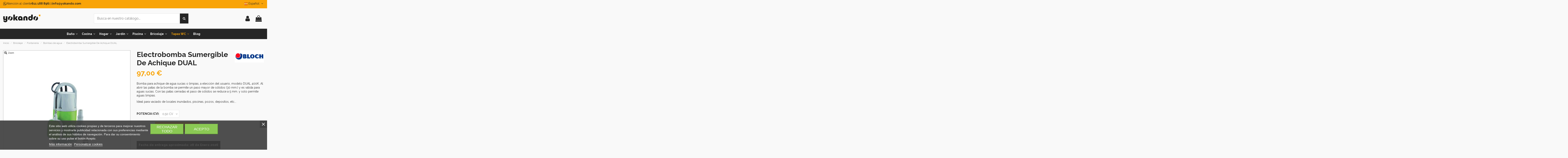

--- FILE ---
content_type: text/html; charset=utf-8
request_url: https://yokando.com/es/bombas-de-agua/electrobomba-sumergible-de-achique-dual-2400.html
body_size: 51553
content:
<!doctype html>
<html lang="es">

<head>
    
        
  <meta charset="utf-8">


  <meta http-equiv="x-ua-compatible" content="ie=edge">



  


  
  



  <title>Electrobomba Sumergible De Achique DUAL</title>
  
    
  
  
    <link rel="preconnect" href="https://fonts.googleapis.com">
<link rel="preconnect" href="https://fonts.gstatic.com" crossorigin>

  
  <meta name="description" content="Encuentra cualquier producto relacionado con la fontanería , como Electrobomba Sumergible De Achique DUAL, en YOKANDO.COM tu tienda online de confianza. ¡PÍDELO!">
  <meta name="keywords" content="bomba sumergible,bomba de achique,electrobomba">
    
      <link rel="canonical" href="https://yokando.com/es/bombas-de-agua/electrobomba-sumergible-de-achique-dual-2400.html">
    

  
          <link rel="alternate" href="https://yokando.com/es/bombas-de-agua/electrobomba-sumergible-de-achique-dual-2400.html" hreflang="es">
            <link rel="alternate" href="https://yokando.com/es/bombas-de-agua/electrobomba-sumergible-de-achique-dual-2400.html" hreflang="x-default">
                <link rel="alternate" href="https://yokando.com/en/water-pumps/electrobomba-sumergible-de-achique-dual-2400.html" hreflang="en-us">
                <link rel="alternate" href="https://yokando.com/fr/pompes-a-eau/electrobomba-sumergible-de-achique-dual-2400.html" hreflang="fr-fr">
                <link rel="alternate" href="https://yokando.com/it/pompe-per-l-acqua/electrobomba-sumergible-de-achique-dual-2400.html" hreflang="it-it">
                <link rel="alternate" href="https://yokando.com/pt/bombas-d-agua/electrobomba-sumergible-de-achique-dual-2400.html" hreflang="pt-pt">
            

  
     <script type="application/ld+json">
 {
   "@context": "https://schema.org",
   "@type": "Organization",
   "name" : "Yokando",
   "url" : "https://yokando.com/es/"
       ,"logo": {
       "@type": "ImageObject",
       "url":"https://yokando.com/img/logo-1710317501.jpg"
     }
    }
</script>

<script type="application/ld+json">
  {
    "@context": "https://schema.org",
    "@type": "WebPage",
    "isPartOf": {
      "@type": "WebSite",
      "url":  "https://yokando.com/es/",
      "name": "Yokando"
    },
    "name": "Electrobomba Sumergible De Achique DUAL",
    "url":  "https://yokando.com/es/bombas-de-agua/electrobomba-sumergible-de-achique-dual-2400.html"
  }
</script>


  <script type="application/ld+json">
    {
      "@context": "https://schema.org",
      "@type": "BreadcrumbList",
      "itemListElement": [
                  {
            "@type": "ListItem",
            "position": 1,
            "name": "Inicio",
            "item": "https://yokando.com/es/"
          },              {
            "@type": "ListItem",
            "position": 2,
            "name": "Bricolaje",
            "item": "https://yokando.com/es/bricolaje-607"
          },              {
            "@type": "ListItem",
            "position": 3,
            "name": "Fontanería",
            "item": "https://yokando.com/es/fontaneria-12"
          },              {
            "@type": "ListItem",
            "position": 4,
            "name": "Bombas de agua",
            "item": "https://yokando.com/es/bombas-de-agua-23"
          },              {
            "@type": "ListItem",
            "position": 5,
            "name": "Electrobomba Sumergible De Achique DUAL",
            "item": "https://yokando.com/es/bombas-de-agua/electrobomba-sumergible-de-achique-dual-2400.html"
          }          ]
    }
  </script>


  

  
        <script type="application/ld+json">
  {
    "@context": "https://schema.org/",
    "@type": "Product",
    "@id": "#product-snippet-id",
    "name": "Electrobomba Sumergible De Achique DUAL",
    "description": "Encuentra cualquier producto relacionado con la fontanería , como Electrobomba Sumergible De Achique DUAL, en YOKANDO.COM tu tienda online de confianza. ¡PÍDELO!",
    "category": "Bombas de agua",
    "image" :"https://yokando.com/4875-home_default/electrobomba-sumergible-de-achique-dual.jpg",    "sku": "2400",
    "mpn": "2400"
        ,
    "brand": {
      "@type": "Brand",
      "name": "BLOCH"
    }
            ,
    "weight": {
        "@context": "https://schema.org",
        "@type": "QuantitativeValue",
        "value": "4.500000",
        "unitCode": "kg"
    }
        ,
    "offers": {
      "@type": "Offer",
      "priceCurrency": "EUR",
      "name": "Electrobomba Sumergible De Achique DUAL",
      "price": "97",
      "url": "https://yokando.com/es/bombas-de-agua/electrobomba-sumergible-de-achique-dual-2400-39317.html#/2654-potenciacaballos-050_cv",
      "priceValidUntil": "2026-02-07",
              "image": ["https://yokando.com/4875-thickbox_default/electrobomba-sumergible-de-achique-dual.jpg","https://yokando.com/4878-thickbox_default/electrobomba-sumergible-de-achique-dual.jpg","https://yokando.com/4877-thickbox_default/electrobomba-sumergible-de-achique-dual.jpg"],
            "sku": "2400",
      "mpn": "2400",
                    "availability": "https://schema.org/InStock",
      "seller": {
        "@type": "Organization",
        "name": "Yokando"
      }
    }
      }
</script>


  
    
  



    <meta property="og:type" content="product">
    <meta property="og:url" content="https://yokando.com/es/bombas-de-agua/electrobomba-sumergible-de-achique-dual-2400.html">
    <meta property="og:title" content="Electrobomba Sumergible De Achique DUAL">
    <meta property="og:site_name" content="Yokando">
    <meta property="og:description" content="Encuentra cualquier producto relacionado con la fontanería , como Electrobomba Sumergible De Achique DUAL, en YOKANDO.COM tu tienda online de confianza. ¡PÍDELO!">
            <meta property="og:image" content="https://yokando.com/4875-thickbox_default/electrobomba-sumergible-de-achique-dual.jpg">
        <meta property="og:image:width" content="1100">
        <meta property="og:image:height" content="1422">
    




      <meta name="viewport" content="initial-scale=1,user-scalable=no,maximum-scale=1,width=device-width">
  




  <link rel="icon" type="image/vnd.microsoft.icon" href="https://yokando.com/img/favicon.ico?1710317501">
  <link rel="shortcut icon" type="image/x-icon" href="https://yokando.com/img/favicon.ico?1710317501">
    




    <link rel="stylesheet" href="/modules/ps_checkout/views/css/payments.css?version=8.5.0.5" type="text/css" media="all">
  <link rel="stylesheet" href="https://yokando.com/themes/warehousechild/assets/cache/theme-3a1a73274.css" type="text/css" media="all">




<link rel="preload" as="font"
      href="https://yokando.com/themes/warehouse/assets/css/font-awesome/fonts/fontawesome-webfont.woff?v=4.7.0"
      type="font/woff" crossorigin="anonymous">
<link rel="preload" as="font"
      href="https://yokando.com/themes/warehouse/assets/css/font-awesome/fonts/fontawesome-webfont.woff2?v=4.7.0"
      type="font/woff2" crossorigin="anonymous">


<link  rel="preload stylesheet"  as="style" href="https://yokando.com/themes/warehouse/assets/css/font-awesome/css/font-awesome-preload.css"
       type="text/css" crossorigin="anonymous">





  

  <script>
        var baseDir = "\/";
        var elementorFrontendConfig = {"isEditMode":"","stretchedSectionContainer":"","instagramToken":false,"is_rtl":false,"ajax_csfr_token_url":"https:\/\/yokando.com\/es\/module\/iqitelementor\/Actions?process=handleCsfrToken&ajax=1"};
        var iqitTheme = {"rm_sticky":"down","rm_breakpoint":0,"op_preloader":"0","cart_style":"floating","cart_confirmation":"modal","h_layout":"2","f_fixed":"","f_layout":"1","h_absolute":"0","h_sticky":"header","hw_width":"inherit","mm_content":"desktop","hm_submenu_width":"default","h_search_type":"full","pl_lazyload":true,"pl_infinity":false,"pl_rollover":true,"pl_crsl_autoplay":false,"pl_slider_ld":5,"pl_slider_d":4,"pl_slider_t":3,"pl_slider_p":2,"pp_thumbs":"bottom","pp_zoom":"inner","pp_image_layout":"carousel","pp_tabs":"tabh","pl_grid_qty":false};
        var iqitcountdown_days = "d.";
        var iqitextendedproduct = {"speed":"70","hook":"modal"};
        var iqitfdc_from = 0;
        var iqitmegamenu = {"sticky":"false","containerSelector":"#wrapper > .container"};
        var jolisearch = {"amb_joli_search_action":"https:\/\/yokando.com\/es\/module\/ambjolisearch\/jolisearch","amb_joli_search_link":"https:\/\/yokando.com\/es\/module\/ambjolisearch\/jolisearch","amb_joli_search_controller":"jolisearch","blocksearch_type":"top","show_cat_desc":0,"ga_acc":0,"id_lang":1,"url_rewriting":true,"use_autocomplete":2,"minwordlen":3,"l_products":"Productos","l_manufacturers":"Fabricantes","l_suppliers":"Suppliers","l_categories":"Categor\u00edas","l_no_results_found":"Ning\u00fan producto corresponde con su b\u00fasqueda","l_more_results":"Mostrar todos los resultados","ENT_QUOTES":3,"jolisearch_position":{"my":"center top","at":"center bottom","collision":"fit none"},"classes":"ps17 centered-list","display_manufacturer":"","display_supplier":"","display_category":"","use_mobile_ux":"","mobile_media_breakpoint":"576","mobile_opening_selector":"","show_add_to_cart_button":"","add_to_cart_button_style":1,"show_features":"1","feature_ids":[],"show_feature_values_only":true,"show_price":"1","theme":"finder"};
        var prestashop = {"cart":{"products":[],"totals":{"total":{"type":"total","label":"Total","amount":0,"value":"0,00\u00a0\u20ac"},"total_including_tax":{"type":"total","label":"Total (impuestos incl.)","amount":0,"value":"0,00\u00a0\u20ac"},"total_excluding_tax":{"type":"total","label":"Total (impuestos excl.)","amount":0,"value":"0,00\u00a0\u20ac"}},"subtotals":{"products":{"type":"products","label":"Subtotal","amount":0,"value":"0,00\u00a0\u20ac"},"discounts":null,"shipping":{"type":"shipping","label":"Transporte","amount":0,"value":""},"tax":null},"products_count":0,"summary_string":"0 Productos","vouchers":{"allowed":1,"added":[]},"discounts":[],"minimalPurchase":0,"minimalPurchaseRequired":""},"currency":{"id":1,"name":"Euro","iso_code":"EUR","iso_code_num":"978","sign":"\u20ac"},"customer":{"lastname":null,"firstname":null,"email":null,"birthday":null,"newsletter":null,"newsletter_date_add":null,"optin":null,"website":null,"company":null,"siret":null,"ape":null,"is_logged":false,"gender":{"type":null,"name":null},"addresses":[]},"country":{"id_zone":2,"id_currency":0,"call_prefix":1,"iso_code":"US","active":"1","contains_states":"1","need_identification_number":"0","need_zip_code":"1","zip_code_format":"NNNNN","display_tax_label":"0","name":{"1":"EE.UU.","6":"EE.UU.","7":"EE.UU.","8":"EE.UU.","9":"EE.UU."},"id":21},"language":{"name":"Espa\u00f1ol (Spanish)","iso_code":"es","locale":"es-ES","language_code":"es","active":"1","is_rtl":"0","date_format_lite":"d\/m\/Y","date_format_full":"d\/m\/Y H:i:s","id":1},"page":{"title":"","canonical":"https:\/\/yokando.com\/es\/bombas-de-agua\/electrobomba-sumergible-de-achique-dual-2400.html","meta":{"title":"Electrobomba Sumergible De Achique DUAL","description":"Encuentra cualquier producto relacionado con la fontaner\u00eda , como Electrobomba Sumergible De Achique DUAL, en YOKANDO.COM tu tienda online de confianza. \u00a1P\u00cdDELO!","keywords":"bomba sumergible,bomba de achique,electrobomba","robots":"index"},"page_name":"product","body_classes":{"lang-es":true,"lang-rtl":false,"country-US":true,"currency-EUR":true,"layout-full-width":true,"page-product":true,"tax-display-disabled":true,"page-customer-account":false,"product-id-2400":true,"product-Electrobomba Sumergible De Achique DUAL":true,"product-id-category-23":true,"product-id-manufacturer-43":true,"product-id-supplier-122":true,"product-available-for-order":true},"admin_notifications":[],"password-policy":{"feedbacks":{"0":"Muy d\u00e9bil","1":"D\u00e9bil","2":"Promedio","3":"Fuerte","4":"Muy fuerte","Straight rows of keys are easy to guess":"Una serie seguida de teclas de la misma fila es f\u00e1cil de adivinar","Short keyboard patterns are easy to guess":"Los patrones de teclado cortos son f\u00e1ciles de adivinar","Use a longer keyboard pattern with more turns":"Usa un patr\u00f3n de teclado m\u00e1s largo y con m\u00e1s giros","Repeats like \"aaa\" are easy to guess":"Las repeticiones como \u00abaaa\u00bb son f\u00e1ciles de adivinar","Repeats like \"abcabcabc\" are only slightly harder to guess than \"abc\"":"Las repeticiones como \"abcabcabc\" son solo un poco m\u00e1s dif\u00edciles de adivinar que \"abc\"","Sequences like abc or 6543 are easy to guess":"Las secuencias como \"abc\" o \"6543\" son f\u00e1ciles de adivinar","Recent years are easy to guess":"Los a\u00f1os recientes son f\u00e1ciles de adivinar","Dates are often easy to guess":"Las fechas suelen ser f\u00e1ciles de adivinar","This is a top-10 common password":"Esta es una de las 10 contrase\u00f1as m\u00e1s comunes","This is a top-100 common password":"Esta es una de las 100 contrase\u00f1as m\u00e1s comunes","This is a very common password":"Esta contrase\u00f1a es muy com\u00fan","This is similar to a commonly used password":"Esta contrase\u00f1a es similar a otras contrase\u00f1as muy usadas","A word by itself is easy to guess":"Una palabra que por s\u00ed misma es f\u00e1cil de adivinar","Names and surnames by themselves are easy to guess":"Los nombres y apellidos completos son f\u00e1ciles de adivinar","Common names and surnames are easy to guess":"Los nombres comunes y los apellidos son f\u00e1ciles de adivinar","Use a few words, avoid common phrases":"Usa varias palabras, evita frases comunes","No need for symbols, digits, or uppercase letters":"No se necesitan s\u00edmbolos, d\u00edgitos o letras may\u00fasculas","Avoid repeated words and characters":"Evita repetir palabras y caracteres","Avoid sequences":"Evita secuencias","Avoid recent years":"Evita a\u00f1os recientes","Avoid years that are associated with you":"Evita a\u00f1os que puedan asociarse contigo","Avoid dates and years that are associated with you":"Evita a\u00f1os y fechas que puedan asociarse contigo","Capitalization doesn't help very much":"Las may\u00fasculas no ayudan mucho","All-uppercase is almost as easy to guess as all-lowercase":"Todo en may\u00fasculas es casi tan f\u00e1cil de adivinar como en min\u00fasculas","Reversed words aren't much harder to guess":"Las palabras invertidas no son mucho m\u00e1s dif\u00edciles de adivinar","Predictable substitutions like '@' instead of 'a' don't help very much":"Las sustituciones predecibles como usar \"@\" en lugar de \"a\" no ayudan mucho","Add another word or two. Uncommon words are better.":"A\u00f1ade una o dos palabras m\u00e1s. Es mejor usar palabras poco habituales."}}},"shop":{"name":"Yokando","logo":"https:\/\/yokando.com\/img\/logo-1710317501.jpg","stores_icon":"https:\/\/yokando.com\/img\/logo_stores.png","favicon":"https:\/\/yokando.com\/img\/favicon.ico"},"core_js_public_path":"\/themes\/","urls":{"base_url":"https:\/\/yokando.com\/","current_url":"https:\/\/yokando.com\/es\/bombas-de-agua\/electrobomba-sumergible-de-achique-dual-2400.html","shop_domain_url":"https:\/\/yokando.com","img_ps_url":"https:\/\/yokando.com\/img\/","img_cat_url":"https:\/\/yokando.com\/img\/c\/","img_lang_url":"https:\/\/yokando.com\/img\/l\/","img_prod_url":"https:\/\/yokando.com\/img\/p\/","img_manu_url":"https:\/\/yokando.com\/img\/m\/","img_sup_url":"https:\/\/yokando.com\/img\/su\/","img_ship_url":"https:\/\/yokando.com\/img\/s\/","img_store_url":"https:\/\/yokando.com\/img\/st\/","img_col_url":"https:\/\/yokando.com\/img\/co\/","img_url":"https:\/\/yokando.com\/themes\/warehouse\/assets\/img\/","css_url":"https:\/\/yokando.com\/themes\/warehouse\/assets\/css\/","js_url":"https:\/\/yokando.com\/themes\/warehouse\/assets\/js\/","pic_url":"https:\/\/yokando.com\/upload\/","theme_assets":"https:\/\/yokando.com\/themes\/warehouse\/assets\/","theme_dir":"https:\/\/yokando.com\/themes\/warehousechild\/","child_theme_assets":"https:\/\/yokando.com\/themes\/warehousechild\/assets\/","child_img_url":"https:\/\/yokando.com\/themes\/warehousechild\/assets\/img\/","child_css_url":"https:\/\/yokando.com\/themes\/warehousechild\/assets\/css\/","child_js_url":"https:\/\/yokando.com\/themes\/warehousechild\/assets\/js\/","pages":{"address":"https:\/\/yokando.com\/es\/direccion","addresses":"https:\/\/yokando.com\/es\/direcciones","authentication":"https:\/\/yokando.com\/es\/inicio-sesion","manufacturer":"https:\/\/yokando.com\/es\/fabricantes","cart":"https:\/\/yokando.com\/es\/carrito","category":"https:\/\/yokando.com\/es\/index.php?controller=category","cms":"https:\/\/yokando.com\/es\/index.php?controller=cms","contact":"https:\/\/yokando.com\/es\/contactanos","discount":"https:\/\/yokando.com\/es\/descuento","guest_tracking":"https:\/\/yokando.com\/es\/seguimiento-cliente-no-registrado","history":"https:\/\/yokando.com\/es\/historial-compra","identity":"https:\/\/yokando.com\/es\/datos-personales","index":"https:\/\/yokando.com\/es\/","my_account":"https:\/\/yokando.com\/es\/mi-cuenta","order_confirmation":"https:\/\/yokando.com\/es\/confirmacion-pedido","order_detail":"https:\/\/yokando.com\/es\/index.php?controller=order-detail","order_follow":"https:\/\/yokando.com\/es\/seguimiento-pedido","order":"https:\/\/yokando.com\/es\/pedido","order_return":"https:\/\/yokando.com\/es\/index.php?controller=order-return","order_slip":"https:\/\/yokando.com\/es\/albaran","pagenotfound":"https:\/\/yokando.com\/es\/pagina-no-encontrada","password":"https:\/\/yokando.com\/es\/recuperacion-contrasena","pdf_invoice":"https:\/\/yokando.com\/es\/index.php?controller=pdf-invoice","pdf_order_return":"https:\/\/yokando.com\/es\/index.php?controller=pdf-order-return","pdf_order_slip":"https:\/\/yokando.com\/es\/index.php?controller=pdf-order-slip","prices_drop":"https:\/\/yokando.com\/es\/bajamos-precios","product":"https:\/\/yokando.com\/es\/index.php?controller=product","registration":"https:\/\/yokando.com\/es\/index.php?controller=registration","search":"https:\/\/yokando.com\/es\/buscar","sitemap":"https:\/\/yokando.com\/es\/mapa-web","stores":"https:\/\/yokando.com\/es\/tiendas","supplier":"https:\/\/yokando.com\/es\/proveedor","new_products":"https:\/\/yokando.com\/es\/nuevos-productos","brands":"https:\/\/yokando.com\/es\/fabricantes","register":"https:\/\/yokando.com\/es\/index.php?controller=registration","order_login":"https:\/\/yokando.com\/es\/pedido?login=1"},"alternative_langs":{"es":"https:\/\/yokando.com\/es\/bombas-de-agua\/electrobomba-sumergible-de-achique-dual-2400.html","en-us":"https:\/\/yokando.com\/en\/water-pumps\/electrobomba-sumergible-de-achique-dual-2400.html","fr-fr":"https:\/\/yokando.com\/fr\/pompes-a-eau\/electrobomba-sumergible-de-achique-dual-2400.html","it-it":"https:\/\/yokando.com\/it\/pompe-per-l-acqua\/electrobomba-sumergible-de-achique-dual-2400.html","pt-pt":"https:\/\/yokando.com\/pt\/bombas-d-agua\/electrobomba-sumergible-de-achique-dual-2400.html"},"actions":{"logout":"https:\/\/yokando.com\/es\/?mylogout="},"no_picture_image":{"bySize":{"small_default":{"url":"https:\/\/yokando.com\/img\/p\/es-default-small_default.jpg","width":98,"height":127},"cart_default":{"url":"https:\/\/yokando.com\/img\/p\/es-default-cart_default.jpg","width":125,"height":162},"home_default":{"url":"https:\/\/yokando.com\/img\/p\/es-default-home_default.jpg","width":236,"height":305},"large_default":{"url":"https:\/\/yokando.com\/img\/p\/es-default-large_default.jpg","width":381,"height":492},"medium_default":{"url":"https:\/\/yokando.com\/img\/p\/es-default-medium_default.jpg","width":452,"height":584},"thickbox_default":{"url":"https:\/\/yokando.com\/img\/p\/es-default-thickbox_default.jpg","width":1100,"height":1422}},"small":{"url":"https:\/\/yokando.com\/img\/p\/es-default-small_default.jpg","width":98,"height":127},"medium":{"url":"https:\/\/yokando.com\/img\/p\/es-default-large_default.jpg","width":381,"height":492},"large":{"url":"https:\/\/yokando.com\/img\/p\/es-default-thickbox_default.jpg","width":1100,"height":1422},"legend":""}},"configuration":{"display_taxes_label":false,"display_prices_tax_incl":true,"is_catalog":false,"show_prices":true,"opt_in":{"partner":true},"quantity_discount":{"type":"discount","label":"Descuento unitario"},"voucher_enabled":1,"return_enabled":0},"field_required":[],"breadcrumb":{"links":[{"title":"Inicio","url":"https:\/\/yokando.com\/es\/"},{"title":"Bricolaje","url":"https:\/\/yokando.com\/es\/bricolaje-607"},{"title":"Fontaner\u00eda","url":"https:\/\/yokando.com\/es\/fontaneria-12"},{"title":"Bombas de agua","url":"https:\/\/yokando.com\/es\/bombas-de-agua-23"},{"title":"Electrobomba Sumergible De Achique DUAL","url":"https:\/\/yokando.com\/es\/bombas-de-agua\/electrobomba-sumergible-de-achique-dual-2400.html"}],"count":5},"link":{"protocol_link":"https:\/\/","protocol_content":"https:\/\/"},"time":1769150050,"static_token":"7a5263668afa53623537fe366d9b00ba","token":"66370162d63f06def594b1d03b6cf8b5","debug":false};
        var prestashopFacebookAjaxController = "https:\/\/yokando.com\/es\/module\/ps_facebook\/Ajax";
        var ps_checkoutApplePayUrl = "https:\/\/yokando.com\/es\/module\/ps_checkout\/applepay?token=7a5263668afa53623537fe366d9b00ba";
        var ps_checkoutAutoRenderDisabled = false;
        var ps_checkoutCancelUrl = "https:\/\/yokando.com\/es\/module\/ps_checkout\/cancel?token=7a5263668afa53623537fe366d9b00ba";
        var ps_checkoutCardBrands = ["MASTERCARD","VISA"];
        var ps_checkoutCardFundingSourceImg = "\/modules\/ps_checkout\/views\/img\/payment-cards.png";
        var ps_checkoutCardLogos = {"AMEX":"\/modules\/ps_checkout\/views\/img\/amex.svg","CB_NATIONALE":"\/modules\/ps_checkout\/views\/img\/cb.svg","DINERS":"\/modules\/ps_checkout\/views\/img\/diners.svg","DISCOVER":"\/modules\/ps_checkout\/views\/img\/discover.svg","JCB":"\/modules\/ps_checkout\/views\/img\/jcb.svg","MAESTRO":"\/modules\/ps_checkout\/views\/img\/maestro.svg","MASTERCARD":"\/modules\/ps_checkout\/views\/img\/mastercard.svg","UNIONPAY":"\/modules\/ps_checkout\/views\/img\/unionpay.svg","VISA":"\/modules\/ps_checkout\/views\/img\/visa.svg"};
        var ps_checkoutCartProductCount = 0;
        var ps_checkoutCheckUrl = "https:\/\/yokando.com\/es\/module\/ps_checkout\/check?token=7a5263668afa53623537fe366d9b00ba";
        var ps_checkoutCheckoutTranslations = {"checkout.go.back.label":"Pagar","checkout.go.back.link.title":"Volver a la compra","checkout.card.payment":"Pago con tarjeta","checkout.page.heading":"Resumen del pedido","checkout.cart.empty":"Tu carrito est\u00e1 vac\u00edo.","checkout.page.subheading.card":"Tarjeta","checkout.page.subheading.paypal":"PayPal","checkout.payment.by.card":"Has elegido pagar con tarjeta.","checkout.payment.by.paypal":"Has elegido pagar con PayPal.","checkout.order.summary":"Este es un breve resumen de tu pedido:","checkout.order.amount.total":"El importe total del pedido es de","checkout.order.included.tax":"(IVA incluido)","checkout.order.confirm.label":"Haz clic en \"Confirmar mi pedido\" para confirmar el pedido.","checkout.payment.token.delete.modal.header":"\u00bfEliminar este m\u00e9todo de pago?","checkout.payment.token.delete.modal.content":"El siguiente m\u00e9todo de pago ser\u00e1 eliminado de tu cuenta:","checkout.payment.token.delete.modal.confirm-button":"Eliminar m\u00e9todo de pago","checkout.payment.loader.processing-request":"Por favor espera, estamos procesando tu solicitud","checkout.payment.others.link.label":"Otros m\u00e9todos de pago","checkout.payment.others.confirm.button.label":"Confirmar el pedido","checkout.form.error.label":"Se ha producido un error durante el pago. Vuelve a intentarlo o ponte en contacto con el servicio de asistencia.","loader-component.label.header":"\u00a1Gracias por tu compra!","loader-component.label.body":"Por favor, espera, estamos procesando tu pago","loader-component.label.body.longer":"Esto est\u00e1 tardando m\u00e1s de lo esperado. Por favor, espera\u2026","payment-method-logos.title":"Pagos 100% seguros","express-button.cart.separator":"o","express-button.checkout.express-checkout":"Compra r\u00e1pida","ok":"Ok","cancel":"Cancelar","paypal.hosted-fields.label.card-name":"Nombre del titular de la tarjeta","paypal.hosted-fields.placeholder.card-name":"Nombre del titular de la tarjeta","paypal.hosted-fields.label.card-number":"N\u00famero de tarjeta","paypal.hosted-fields.placeholder.card-number":"N\u00famero de tarjeta","paypal.hosted-fields.label.expiration-date":"Fecha de caducidad","paypal.hosted-fields.placeholder.expiration-date":"MM\/YY","paypal.hosted-fields.label.cvv":"CVC","paypal.hosted-fields.placeholder.cvv":"XXX","error.paypal-sdk":"No hay instancia del SDK de JavaScript de PayPal","error.google-pay-sdk":"No hay instancia del SDK de JavaScript de Google Pay","error.apple-pay-sdk":"No hay instancia del SDK de JavaScript de Apple Pay","error.google-pay.transaction-info":"Ocurri\u00f3 un error al obtener la informaci\u00f3n de la transacci\u00f3n de Google Pay","error.apple-pay.payment-request":"Ocurri\u00f3 un error al obtener la solicitud de pago de Apple Pay","error.paypal-sdk.contingency.cancel":"Autenticaci\u00f3n del titular de la tarjeta cancelada, por favor, elige otro m\u00e9todo de pago o int\u00e9ntalo de nuevo.","error.paypal-sdk.contingency.error":"Se ha producido un error en la autentificaci\u00f3n del titular de la tarjeta, por favor, elige otro m\u00e9todo de pago o int\u00e9ntalo de nuevo.","error.paypal-sdk.contingency.failure":"Autenticaci\u00f3n del titular de la tarjeta cancelada, por favor, elige otro m\u00e9todo de pago o int\u00e9ntalo de nuevo.","error.paypal-sdk.contingency.unknown":"Autenticaci\u00f3n del titular de la tarjeta no puede ser verificada, por favor, elige otro m\u00e9todo de pago o int\u00e9ntalo de nuevo.","APPLE_PAY_MERCHANT_SESSION_VALIDATION_ERROR":"No podemos procesar su pago con Apple Pay en este momento. Esto podr\u00eda deberse a un problema al verificar la configuraci\u00f3n de pago de este sitio web. Int\u00e9ntelo de nuevo m\u00e1s tarde o elija otro m\u00e9todo de pago.","APPROVE_APPLE_PAY_VALIDATION_ERROR":"Hemos encontrado un problema al procesar su pago con Apple Pay. Verifique los detalles de su pedido e int\u00e9ntelo de nuevo, o utilice otro m\u00e9todo de pago."};
        var ps_checkoutCheckoutUrl = "https:\/\/yokando.com\/es\/pedido";
        var ps_checkoutConfirmUrl = "https:\/\/yokando.com\/es\/confirmacion-pedido";
        var ps_checkoutCreateUrl = "https:\/\/yokando.com\/es\/module\/ps_checkout\/create?token=7a5263668afa53623537fe366d9b00ba";
        var ps_checkoutCustomMarks = [];
        var ps_checkoutExpressCheckoutCartEnabled = false;
        var ps_checkoutExpressCheckoutOrderEnabled = false;
        var ps_checkoutExpressCheckoutProductEnabled = false;
        var ps_checkoutExpressCheckoutSelected = false;
        var ps_checkoutExpressCheckoutUrl = "https:\/\/yokando.com\/es\/module\/ps_checkout\/ExpressCheckout?token=7a5263668afa53623537fe366d9b00ba";
        var ps_checkoutFundingSource = "paypal";
        var ps_checkoutFundingSourcesSorted = ["paypal","paylater"];
        var ps_checkoutGooglePayUrl = "https:\/\/yokando.com\/es\/module\/ps_checkout\/googlepay?token=7a5263668afa53623537fe366d9b00ba";
        var ps_checkoutHostedFieldsContingencies = "SCA_WHEN_REQUIRED";
        var ps_checkoutHostedFieldsEnabled = false;
        var ps_checkoutIconsPath = "\/modules\/ps_checkout\/views\/img\/icons\/";
        var ps_checkoutLoaderImage = "\/modules\/ps_checkout\/views\/img\/loader.svg";
        var ps_checkoutPartnerAttributionId = "PrestaShop_Cart_PSXO_PSDownload";
        var ps_checkoutPayLaterCartPageButtonEnabled = false;
        var ps_checkoutPayLaterCategoryPageBannerEnabled = false;
        var ps_checkoutPayLaterHomePageBannerEnabled = false;
        var ps_checkoutPayLaterOrderPageBannerEnabled = false;
        var ps_checkoutPayLaterOrderPageButtonEnabled = false;
        var ps_checkoutPayLaterOrderPageMessageEnabled = false;
        var ps_checkoutPayLaterProductPageBannerEnabled = false;
        var ps_checkoutPayLaterProductPageButtonEnabled = false;
        var ps_checkoutPayLaterProductPageMessageEnabled = false;
        var ps_checkoutPayPalButtonConfiguration = "";
        var ps_checkoutPayPalEnvironment = "LIVE";
        var ps_checkoutPayPalOrderId = "";
        var ps_checkoutPayPalSdkConfig = {"clientId":"AXjYFXWyb4xJCErTUDiFkzL0Ulnn-bMm4fal4G-1nQXQ1ZQxp06fOuE7naKUXGkq2TZpYSiI9xXbs4eo","merchantId":"W5ZDQJE5BUGZS","currency":"EUR","intent":"capture","commit":"false","vault":"false","integrationDate":"2022-14-06","dataPartnerAttributionId":"PrestaShop_Cart_PSXO_PSDownload","dataCspNonce":"","dataEnable3ds":"true","disableFunding":"card,bancontact,eps,ideal,mybank,p24,blik","enableFunding":"paylater","components":"marks,funding-eligibility"};
        var ps_checkoutPayWithTranslations = {"paypal":"Pagar con PayPal","paylater":"Pagar en varios plazos con PayPal Pay Later"};
        var ps_checkoutPaymentMethodLogosTitleImg = "\/modules\/ps_checkout\/views\/img\/icons\/lock_checkout.svg";
        var ps_checkoutPaymentUrl = "https:\/\/yokando.com\/es\/module\/ps_checkout\/payment?token=7a5263668afa53623537fe366d9b00ba";
        var ps_checkoutRenderPaymentMethodLogos = true;
        var ps_checkoutValidateUrl = "https:\/\/yokando.com\/es\/module\/ps_checkout\/validate?token=7a5263668afa53623537fe366d9b00ba";
        var ps_checkoutVaultUrl = "https:\/\/yokando.com\/es\/module\/ps_checkout\/vault?token=7a5263668afa53623537fe366d9b00ba";
        var ps_checkoutVersion = "8.5.0.5";
        var vncfc_fc_url = "https:\/\/yokando.com\/es\/module\/vatnumbercleaner\/vncfc?";
      </script>



  <script async src="https://www.googletagmanager.com/gtag/js?id=UA-198151598-1"></script>
<script>
  window.dataLayer = window.dataLayer || [];
  function gtag(){dataLayer.push(arguments);}
  gtag('js', new Date());
  gtag(
    'config',
    'UA-198151598-1',
    {
      'debug_mode':false
      , 'anonymize_ip': true                }
  );
</script>

<script type="text/javascript">
    var staticurl = "static-eu.oct8ne.com/api/v2/oct8ne.js";
    var oct8ne = document.createElement("script");
    oct8ne.type = "text/javascript";
    oct8ne.src =
            (document.location.protocol == "https:" ? "https://" : "http://")
            + staticurl
            + '?' + (Math.round(new Date().getTime() / 86400000));
    oct8ne.async = true;
    oct8ne.license = "E0AA19F7C76F4988F46C5986FAB870CE";
    oct8ne.server = "backoffice-eu.oct8ne.com/";
    oct8ne.baseUrl = "//yokando.com";
    oct8ne.checkoutUrl = "//yokando.com/es/pedido";
    oct8ne.loginUrl = "//yokando.com/es/inicio-sesion";
    oct8ne.checkoutSuccessUrl = "//yokando.com/es/confirmacion-pedido";
    oct8ne.locale = "es";
    oct8ne.currencyCode = "EUR";	
    oct8ne.platform = "prestashop";	
    oct8ne.apiVersion = "2.5";	
    oct8ne.onProductAddedToCart = function(productId) {
        if (typeof ajaxCart != 'undefined'){
            ajaxCart.refresh();
        }
    };

 

    oct8ne.currentProduct = {
            id: "2400",
            thumbnail: "https://yokando.com/4875/electrobomba-sumergible-de-achique-dual.jpg"
    };
    insertOct8ne();
  
    function insertOct8ne() {
        if (!window.oct8neScriptInserted) {
            var s = document.getElementsByTagName("script")[0];
            s.parentNode.insertBefore(oct8ne, s);
            window.oct8neScriptInserted = true;
        }
    }   
</script>
<script src="https://www.google.com/recaptcha/api.js?&hl=es" ></script>
<script type="text/javascript">
    var PA_GOOGLE_CAPTCHA_THEME = 'light';
            var PA_GOOGLE_V3_CAPTCHA_SITE_KEY = '6Ldr5QAqAAAAAGB4KUV4pFG2nuSTaaMR0daURPqU';
        var PA_GOOGLE_V3_POSITION = 'bottomright';
    </script>
<script>
    var sequraProducts = [];
            sequraProducts.push("pp3");
        var sequraConfigParams = {
        merchant: "yokando",
        assetKey: "aDWEWEn41E",
        products: sequraProducts,
        scriptUri: "https://live.sequracdn.com/assets/sequra-checkout.min.js",
        decimalSeparator: ',',
        thousandSeparator: '.',
        locale: 'es',
        currency: 'EUR'
    };

    
        (function(i, s, o, g, r, a, m) {
            i['SequraConfiguration'] = g;
            i['SequraOnLoad'] = [];
            i[r] = {};
            i[r][a] = function(callback) { i['SequraOnLoad'].push(callback); };
            (a = s.createElement(o)), (m = s.getElementsByTagName(o)[0]);
            a.async = 1;
            a.src = g.scriptUri;
            m.parentNode.insertBefore(a, m);
        })(window, document, 'script', sequraConfigParams, 'Sequra', 'onLoad');

        //Helper
        var SequraHelper = {
                /**
             * The widgets to be drawn in the page
             */
                widgets: [],

                presets: {
                    L: '{"alignment":"left"}',
                    R: '{"alignment":"right"}',
                    legacy: '{"type":"legacy"}',
                    legacyL: '{"type":"legacy","alignment":"left"}',
                    legacyR: '{"type":"legacy","alignment":"right"}',
                    minimal: '{"type":"text","branding":"none","size":"S","starting-text":"as-low-as"}',
                    minimalL: '{"type":"text","branding":"none","size":"S","starting-text":"as-low-as","alignment":"left"}',
                    minimalR: '{"type":"text","branding":"none","size":"S","starting-text":"as-low-as","alignment":"right"}'
                },

                getText: function(selector) {
                    return selector && document.querySelector(selector) ? document.querySelector(selector).textContent :
                        "0";
                },
                nodeToCents: function(node) {
                    return this.textToCents(node ? node.textContent : "0");
                },
                selectorToCents: function(selector) {
                    return this.textToCents(SequraHelper.getText(selector));
                },
                decodeEntities: function(encodedString) {
                    if (!encodedString.match(/&(nbsp|amp|quot|lt|gt|#\d+|#x[0-9A-Fa-f]+);/g)) {
                        return encodedString;
                    }
                    const elem = document.createElement('div');
                    elem.innerHTML = encodedString;
                    return elem.textContent;
                },
                textToCents: function(text) {

                    const thousandSeparator = this.decodeEntities(sequraConfigParams.thousandSeparator);
                    const decimalSeparator = this.decodeEntities(sequraConfigParams.decimalSeparator);

                    text = text.replace(/^\D*/, '').replace(/\D*$/, '');
                    if (text.indexOf(decimalSeparator) < 0) {
                        text += decimalSeparator + '00';
                    }
                    return SequraHelper.floatToCents(
                        parseFloat(
                            text
                            .replace(thousandSeparator, '')
                            .replace(decimalSeparator, '.')
                        )
                    );
                },
                floatToCents: function(value) {
                    return parseInt(value.toFixed(2).replace('.', ''), 10);
                },

                refreshComponents: function() {
                    Sequra.onLoad(
                        function() {
                            Sequra.refreshComponents();
                        }
                    );
                },

            /**
            * Search for child elements in the parentElem that are targets of the widget
            * @param {object} parentElem DOM element that may contains the widget's targets
            * @param {object} widget  Widget object
            * @param {string} observedAt Unique identifier to avoid fetch the same element multiple times
            * @returns {array} Array of objects containing the target elements and a reference to the widget
            */
            getWidgetTargets: function(parentElem, widget, observedAt) {
                const targets = [];
                const isPriceMutation =
                'undefined' !== typeof parentElem.matches && (
                    parentElem.matches(widget.price_src) ||
                    parentElem.querySelector(widget.price_src)
                );
                const children = (isPriceMutation?document:parentElem).querySelectorAll(widget.css_sel);
                const productObservedAttr = 'data-sequra-observed-' + widget.product;
                for (const child of children) {
                    if (child.getAttribute(productObservedAttr) == observedAt) {
                        continue; // skip elements that are already observed in this mutation.
                    }
                    child.setAttribute(productObservedAttr, observedAt);
                    targets.push({ elem: child, widget: widget });
                }
                return targets;
            },

                /**
                * Search for all the targets of the widgets in a parent element
                * @param {object} parentElem DOM element that may contains the widget's targets
                * @param {array} widgets List of widgets to be drawn in the page
                * @param {string} observedAt Unique identifier to avoid fetch the same element multiple times
                * @returns {array} Array of objects containing the target elements and a reference to the widget
                */
                getWidgetsTargets: function(parentElem, widgets, observedAt) {
                    const targets = [];
                    for (const widget of widgets) {
                        const widgetTargets = this.getWidgetTargets(parentElem, widget, observedAt);
                        targets.push(...widgetTargets);
                    }
                    return targets;
                },

                /**
                * Get an unique identifier to avoid fetch the same element multiple times
                * @returns {number} The current timestamp
                */
                getObservedAt: () => Date.now(),

                /**
                 * Paint the widgets in the page and observe the DOM to refresh the widgets when the page changes.
                 * @param parentElem The DOM element that contains the promotion widgets
                 */
                drawWidgetsOnPage: function() {
                    if (!this.widgets.length) {
                        return;
                    }

                    // First, draw the widgets in the page for the first time.
                    const widgetsTargets = this.getWidgetsTargets(document, this.widgets, this.getObservedAt());
                    widgetsTargets.forEach(({ elem, widget }) => {
                        this.drawWidgetOnElement(widget, elem)
                    });

                    // Then, observe the DOM to refresh the widgets when the page changes.
                    const mutationObserver = new MutationObserver((mutations) => {
                        const targets = []; // contains the elements that must be refreshed.
                        const observedAt = this.getObservedAt();

                        for (const mutation of mutations) {
                            if (!['childList', 'subtree'].includes(mutation.type)) {
                                continue; // skip mutations that not are changing the DOM.
                            }

                            const widgetTargets = this.getWidgetsTargets(mutation.target, this.widgets,
                                observedAt)
                            targets.push(...widgetTargets);
                        }

                        mutationObserver
                            .disconnect(); // disable the observer to avoid multiple calls to the same function.

                        targets.forEach(({ elem, widget }) => this.drawWidgetOnElement(widget,
                            elem)); // draw the widgets.

                        mutationObserver.observe(document, {
                            childList: true,
                            subtree: true
                        }); // enable the observer again.
                    });

                    mutationObserver.observe(document, { childList: true, subtree: true });
                },

                drawWidgetOnElement: function(widget, element) {
                    const priceElem = document.querySelector(widget.price_src);
                    if (!priceElem) {
                        console.error(widget.price_src +
                            ' is not a valid css selector to read the price from, for sequra widget.');
                        return;
                    }
                    const cents = SequraHelper.nodeToCents(priceElem);

                    const className = 'sequra-promotion-widget';
                    const modifierClassName = className + '--' + widget.product;

                    const oldWidget = element.parentNode.querySelector('.' + className + '.' + modifierClassName);
                    if (oldWidget) {
                        if (cents == oldWidget.getAttribute('data-amount')) {
                            return; // no need to update the widget, the price is the same.
                        }

                        oldWidget.remove(); // remove the old widget to draw a new one.
                    }

                    const promoWidgetNode = document.createElement('div');
                    promoWidgetNode.className = className + ' ' + modifierClassName;
                    promoWidgetNode.setAttribute('data-amount', cents);
                    promoWidgetNode.setAttribute('data-product', widget.product);
                    const theme = this.presets[widget.theme] ? this.presets[widget.theme] : widget.theme;
                    try {
                        const attributes = JSON.parse(theme);
                        for (let key in attributes) {
                            promoWidgetNode.setAttribute('data-' + key, "" + attributes[key]);
                        }
                    } catch (e) {
                        promoWidgetNode.setAttribute('data-type', 'text');
                    }
                    if (widget.campaign) {
                        promoWidgetNode.setAttribute('data-campaign', widget.campaign);
                    }

                    if (element.nextSibling) {//Insert after
                    element.parentNode.insertBefore(promoWidgetNode, element.nextSibling);
                    this.refreshComponents();
                } else {
                    element.parentNode.appendChild(promoWidgetNode);
                }
            },

            waitForElememt: function(selector) {
                return new Promise(function(resolve) {
                    if (document.querySelector(selector)) {
                        return resolve();
                    }
                    const observer = new MutationObserver(function(mutations) {
                        mutations.forEach(function(mutation) {
                            if (!mutation.addedNodes)
                                return;
                            var found = false;
                            mutation.addedNodes.forEach(function(node) {
                                found = found || (node.matches && node.matches(selector));
                            });
                            if (found) {
                                resolve();
                                observer.disconnect();
                            }
                        });
                    });

                    observer.observe(document.body, {
                        childList: true,
                        subtree: true
                    });
                });
            }
        };
    
</script>





<!-- Google Tag Manager -->
<script>(function(w,d,s,l,i){w[l]=w[l]||[];w[l].push({'gtm.start':
new Date().getTime(),event:'gtm.js'});var f=d.getElementsByTagName(s)[0],
j=d.createElement(s),dl=l!='dataLayer'?'&l='+l:'';j.async=true;j.src=
'https://www.googletagmanager.com/gtm.js?id='+i+dl;f.parentNode.insertBefore(j,f);
})(window,document,'script','dataLayer','GTM-PFQ54V3N');</script>
<!-- End Google Tag Manager -->
    
            <meta property="product:pretax_price:amount" content="97">
        <meta property="product:pretax_price:currency" content="EUR">
        <meta property="product:price:amount" content="97">
        <meta property="product:price:currency" content="EUR">
                <meta property="product:weight:value" content="4.500000">
        <meta property="product:weight:units" content="kg">
        
    </head>

<body id="product" class="lang-es country-us currency-eur layout-full-width page-product tax-display-disabled product-id-2400 product-electrobomba-sumergible-de-achique-dual product-id-category-23 product-id-manufacturer-43 product-id-supplier-122 product-available-for-order body-desktop-header-style-w-2">


    




    


<main id="main-page-content"  >
    
            

    <header id="header" class="desktop-header-style-w-2">
        
            
  <div class="header-banner">
    
  </div>




            <nav class="header-nav">
        <div class="container">
    
        <div class="row justify-content-between">
            <div class="col col-auto col-md left-nav">
                                
      
    <div id="iqithtmlandbanners-block-2"  class="d-inline-block">
        <div class="rte-content d-inline-block">
            <div class="header-top-text">
<div class="container-text-header-top"><img src="/img/whatsapp.png" alt="whatsapp.png" /><span class="hidden-sm-down">Atención al cliente</span> <a href="tel:0034611188896">611 188 896</a></div>
<div class="container-text-header-top"><img src="/img/mail.png" alt="mail.png" /><a href="mailto:info@yokando.com">info@yokando.com</a></div>
</div>
        </div>
    </div>


  

            </div>
                        <div class="col col-auto col-md right-nav text-right">
                

<div id="language_selector" class="d-inline-block">
    <div class="language-selector-wrapper d-inline-block">
        <div class="language-selector dropdown js-dropdown">
            <a class="expand-more" data-toggle="dropdown" data-iso-code="es"><img width="16" height="11" src="https://yokando.com/img/l/1.jpg" alt="Español" class="img-fluid lang-flag" /> Español <i class="fa fa-angle-down fa-fw" aria-hidden="true"></i></a>
            <div class="dropdown-menu">
                <ul>
                                            <li  class="current" >
                            <a href="https://yokando.com/es/bombas-de-agua/electrobomba-sumergible-de-achique-dual-2400.html" rel="alternate" hreflang="es"
                               class="dropdown-item"><img width="16" height="11" src="https://yokando.com/img/l/1.jpg" alt="Español" class="img-fluid lang-flag"  data-iso-code="es"/> Español</a>
                        </li>
                                            <li >
                            <a href="https://yokando.com/en/water-pumps/electrobomba-sumergible-de-achique-dual-2400.html" rel="alternate" hreflang="en"
                               class="dropdown-item"><img width="16" height="11" src="https://yokando.com/img/l/6.jpg" alt="English" class="img-fluid lang-flag"  data-iso-code="en"/> English</a>
                        </li>
                                            <li >
                            <a href="https://yokando.com/fr/pompes-a-eau/electrobomba-sumergible-de-achique-dual-2400.html" rel="alternate" hreflang="fr"
                               class="dropdown-item"><img width="16" height="11" src="https://yokando.com/img/l/7.jpg" alt="Français" class="img-fluid lang-flag"  data-iso-code="fr"/> Français</a>
                        </li>
                                            <li >
                            <a href="https://yokando.com/it/pompe-per-l-acqua/electrobomba-sumergible-de-achique-dual-2400.html" rel="alternate" hreflang="it"
                               class="dropdown-item"><img width="16" height="11" src="https://yokando.com/img/l/8.jpg" alt="Italiano" class="img-fluid lang-flag"  data-iso-code="it"/> Italiano</a>
                        </li>
                                            <li >
                            <a href="https://yokando.com/pt/bombas-d-agua/electrobomba-sumergible-de-achique-dual-2400.html" rel="alternate" hreflang="pt"
                               class="dropdown-item"><img width="16" height="11" src="https://yokando.com/img/l/9.jpg" alt="Português PT" class="img-fluid lang-flag"  data-iso-code="pt"/> Português PT</a>
                        </li>
                                    </ul>
            </div>
        </div>
    </div>
</div>

             </div>
        </div>

                        </div>
            </nav>
        



<div id="desktop-header" class="desktop-header-style-2">
    
            
<div class="header-top">
    <div id="desktop-header-container" class="container">
        <div class="row align-items-center">
                            <div class="col col-auto col-header-left">
                    <div id="desktop_logo">
                        
  <a href="https://yokando.com/es/">
    <img class="logo img-fluid"
         src="https://yokando.com/img/logo-1710317501.jpg"
                  alt="Yokando"
         width="179"
         height="38"
    >
  </a>

                    </div>
                    
                </div>
                <div class="col col-header-center">
                                        <!-- Block search module TOP -->

<!-- Block search module TOP -->
<div id="search_widget" class="search-widget" data-search-controller-url="https://yokando.com/es/module/iqitsearch/searchiqit">
    <form method="get" action="https://yokando.com/es/module/iqitsearch/searchiqit">
        <div class="input-group">
            <input type="text" name="s" value="" data-all-text="Ver todos los resultados"
                   data-blog-text="Post del Blog"
                   data-product-text="Producto"
                   data-brands-text="Marca"
                   autocomplete="off" autocorrect="off" autocapitalize="off" spellcheck="false"
                   placeholder="Busca en nuestro catálogo..." class="form-control form-search-control" />
            <button type="submit" class="search-btn">
                <i class="fa fa-search"></i>
            </button>
        </div>
    </form>
</div>
<!-- /Block search module TOP -->

<!-- /Block search module TOP -->


                    
                </div>
                        <div class="col col-auto col-header-right">
                <div class="row no-gutters justify-content-end">

                    
                                            <div id="header-user-btn" class="col col-auto header-btn-w header-user-btn-w">
            <a href="https://yokando.com/es/inicio-sesion?back=https%3A%2F%2Fyokando.com%2Fes%2Fbombas-de-agua%2Felectrobomba-sumergible-de-achique-dual-2400.html"
           title="Acceda a tu cuenta de cliente"
           rel="nofollow" class="header-btn header-user-btn">
            <i class="fa fa-user fa-fw icon" aria-hidden="true"></i>
            <span class="title">Iniciar sesión</span>
        </a>
    </div>









                                        

                    

                                            
                                                    <div id="ps-shoppingcart-wrapper" class="col col-auto">
    <div id="ps-shoppingcart"
         class="header-btn-w header-cart-btn-w ps-shoppingcart dropdown">
         <div id="blockcart" class="blockcart cart-preview"
         data-refresh-url="//yokando.com/es/module/ps_shoppingcart/ajax">
        <a id="cart-toogle" class="cart-toogle header-btn header-cart-btn" data-toggle="dropdown" data-display="static">
            <i class="fa fa-shopping-bag fa-fw icon" aria-hidden="true"><span class="cart-products-count-btn  d-none">0</span></i>
            <span class="info-wrapper">
            <span class="title">Carrito</span>
            <span class="cart-toggle-details">
            <span class="text-faded cart-separator"> / </span>
                            Vacío
                        </span>
            </span>
        </a>
        <div id="_desktop_blockcart-content" class="dropdown-menu-custom dropdown-menu">
    <div id="blockcart-content" class="blockcart-content" >
        <div class="cart-title">
            <span class="modal-title">Carrito</span>
            <button type="button" id="js-cart-close" class="close">
                <span>×</span>
            </button>
            <hr>
        </div>
                    <span class="no-items">No hay más productos en su carrito</span>
            </div>
</div> </div>




    </div>
</div>
                                                
                                    </div>
                
            </div>
            <div class="col-12">
                <div class="row">
                    
                </div>
            </div>
        </div>
    </div>
</div>
<div class="container iqit-megamenu-container"><div id="iqitmegamenu-wrapper" class="iqitmegamenu-wrapper iqitmegamenu-all">
	<div class="container container-iqitmegamenu">
		<div id="iqitmegamenu-horizontal" class="iqitmegamenu  clearfix" role="navigation">

						
			<nav id="cbp-hrmenu" class="cbp-hrmenu cbp-horizontal cbp-hrsub-narrow">
				<ul>
											<li id="cbp-hrmenu-tab-2"
							class="cbp-hrmenu-tab cbp-hrmenu-tab-2  cbp-has-submeu">
							<a href="https://yokando.com/es/bano-14" class="nav-link" 
										>
										

										<span class="cbp-tab-title">
											Baño											<i class="fa fa-angle-down cbp-submenu-aindicator"></i></span>
																			</a>
																			<div class="cbp-hrsub col-12">
											<div class="cbp-hrsub-inner">
												<div class="container iqitmegamenu-submenu-container">
																											<div class="cbp-tabs-container">
															<div class="row no-gutters">
																<div class="tabs-links col-2">
																	<ul class="cbp-hrsub-tabs-names cbp-tabs-names">
																																																									<li class="innertab-4 ">
																					<a data-target="#iq-4-innertab-2"
																						 href="https://yokando.com/es/tapas-wc-97"
																																												class="nav-link active">
																																																																		Tapas WC 																																												<i
																							class="fa fa-angle-right cbp-submenu-it-indicator"></i></a><span
																						class="cbp-inner-border-hider"></span>
																				</li>
																																							<li class="innertab-18 ">
																					<a data-target="#iq-18-innertab-2"
																						 href="https://yokando.com/es/tapas-bidet-576"
																																												class="nav-link ">
																																																																		Tapas de bidet 																																												<i
																							class="fa fa-angle-right cbp-submenu-it-indicator"></i></a><span
																						class="cbp-inner-border-hider"></span>
																				</li>
																																							<li class="innertab-20 ">
																					<a data-target="#iq-20-innertab-2"
																						 href="https://yokando.com/es/griferia-de-bano-88"
																																												class="nav-link ">
																																																																		Grifería de baño 																																												<i
																							class="fa fa-angle-right cbp-submenu-it-indicator"></i></a><span
																						class="cbp-inner-border-hider"></span>
																				</li>
																																							<li class="innertab-21 ">
																					<a data-target="#iq-21-innertab-2"
																						 href="https://yokando.com/es/muebles-de-bano-98"
																																												class="nav-link ">
																																																																		Muebles de baño 																																												<i
																							class="fa fa-angle-right cbp-submenu-it-indicator"></i></a><span
																						class="cbp-inner-border-hider"></span>
																				</li>
																																							<li class="innertab-22 ">
																					<a data-target="#iq-22-innertab-2"
																						 href="https://yokando.com/es/accesorios-de-bano-172"
																																												class="nav-link ">
																																																																		Accesorios 																																												<i
																							class="fa fa-angle-right cbp-submenu-it-indicator"></i></a><span
																						class="cbp-inner-border-hider"></span>
																				</li>
																																							<li class="innertab-23 ">
																					<a data-target="#iq-23-innertab-2"
																						 href="https://yokando.com/es/barras-de-ducha-426"
																																												class="nav-link ">
																																																																		Barras de ducha 																																												<i
																							class="fa fa-angle-right cbp-submenu-it-indicator"></i></a><span
																						class="cbp-inner-border-hider"></span>
																				</li>
																																							<li class="innertab-24 ">
																					<a data-target="#iq-24-innertab-2"
																						 href="https://yokando.com/es/rociadores-de-ducha-428"
																																												class="nav-link ">
																																																																		Rociadores de ducha 																																												<i
																							class="fa fa-angle-right cbp-submenu-it-indicator"></i></a><span
																						class="cbp-inner-border-hider"></span>
																				</li>
																																							<li class="innertab-25 ">
																					<a data-target="#iq-25-innertab-2"
																						 href="https://yokando.com/es/radiadores-toalleros-324"
																																												class="nav-link ">
																																																																		Radiadores toalleros 																																												<i
																							class="fa fa-angle-right cbp-submenu-it-indicator"></i></a><span
																						class="cbp-inner-border-hider"></span>
																				</li>
																																																						</ul>
																</div>

																																	<div class="tab-content col-10">
																																					<div class="tab-pane cbp-tab-pane active innertabcontent-4"
																				id="iq-4-innertab-2" role="tabpanel">

																																									<div class="clearfix">
																																													




<div class="row menu_row menu-element  first_rows menu-element-id-1">
                

                                                




    <div class="col-6 cbp-menu-column cbp-menu-element menu-element-id-2 ">
        <div class="cbp-menu-column-inner">
                        
                
                
                    
                                                    <div class="row cbp-categories-row">
                                                                                                            <div class="col-6">
                                            <div class="cbp-category-link-w"><a href="https://yokando.com/es/tapa-wc-roca-404"
                                                                                class="cbp-column-title nav-link cbp-category-title">Tapa WC Roca</a>
                                                                                                                                            </div>
                                        </div>
                                                                                                                                                <div class="col-6">
                                            <div class="cbp-category-link-w"><a href="https://yokando.com/es/tapa-wc-gala-407"
                                                                                class="cbp-column-title nav-link cbp-category-title">Tapa WC Gala</a>
                                                                                                                                            </div>
                                        </div>
                                                                                                                                                <div class="col-6">
                                            <div class="cbp-category-link-w"><a href="https://yokando.com/es/tapa-wc-bellavista-405"
                                                                                class="cbp-column-title nav-link cbp-category-title">Tapa WC Bellavista</a>
                                                                                                                                            </div>
                                        </div>
                                                                                                                                                <div class="col-6">
                                            <div class="cbp-category-link-w"><a href="https://yokando.com/es/tapa-wc-duravit-410"
                                                                                class="cbp-column-title nav-link cbp-category-title">Tapa WC Duravit</a>
                                                                                                                                            </div>
                                        </div>
                                                                                                                                                <div class="col-6">
                                            <div class="cbp-category-link-w"><a href="https://yokando.com/es/tapa-wc-porsan-408"
                                                                                class="cbp-column-title nav-link cbp-category-title">Tapa wc Porsan</a>
                                                                                                                                            </div>
                                        </div>
                                                                                                                                                <div class="col-6">
                                            <div class="cbp-category-link-w"><a href="https://yokando.com/es/tapa-wc-unisan-sanindusa-409"
                                                                                class="cbp-column-title nav-link cbp-category-title">Tapa Wc Unisan - Sanindusa</a>
                                                                                                                                            </div>
                                        </div>
                                                                                                                                                <div class="col-6">
                                            <div class="cbp-category-link-w"><a href="https://yokando.com/es/tapa-wc-sangra-403"
                                                                                class="cbp-column-title nav-link cbp-category-title">Tapa WC Sangrá</a>
                                                                                                                                            </div>
                                        </div>
                                                                                                                                                <div class="col-6">
                                            <div class="cbp-category-link-w"><a href="https://yokando.com/es/tapa-wc-jacob-delafon-411"
                                                                                class="cbp-column-title nav-link cbp-category-title">Tapa WC Jacob Delafon</a>
                                                                                                                                            </div>
                                        </div>
                                                                                                                                                <div class="col-6">
                                            <div class="cbp-category-link-w"><a href="https://yokando.com/es/tapa-wc-noken-412"
                                                                                class="cbp-column-title nav-link cbp-category-title">Tapa WC Noken</a>
                                                                                                                                            </div>
                                        </div>
                                                                                                                                                <div class="col-6">
                                            <div class="cbp-category-link-w"><a href="https://yokando.com/es/tapa-wc-sanitana-414"
                                                                                class="cbp-column-title nav-link cbp-category-title">Tapa WC Sanitana</a>
                                                                                                                                            </div>
                                        </div>
                                                                                                                                                <div class="col-6">
                                            <div class="cbp-category-link-w"><a href="https://yokando.com/es/tapa-wc-valadares-415"
                                                                                class="cbp-column-title nav-link cbp-category-title">Tapa WC Valadares</a>
                                                                                                                                            </div>
                                        </div>
                                                                                                                                                <div class="col-6">
                                            <div class="cbp-category-link-w"><a href="https://yokando.com/es/tapa-wc-ideal-standard-416"
                                                                                class="cbp-column-title nav-link cbp-category-title">Tapa WC Ideal Standard</a>
                                                                                                                                            </div>
                                        </div>
                                                                                                                                                <div class="col-6">
                                            <div class="cbp-category-link-w"><a href="https://yokando.com/es/tapa-wc-althea-417"
                                                                                class="cbp-column-title nav-link cbp-category-title">Tapa WC Althea</a>
                                                                                                                                            </div>
                                        </div>
                                                                                                                                                <div class="col-6">
                                            <div class="cbp-category-link-w"><a href="https://yokando.com/es/tapa-wc-bathco-418"
                                                                                class="cbp-column-title nav-link cbp-category-title">Tapa WC Bathco</a>
                                                                                                                                            </div>
                                        </div>
                                                                                                                                                <div class="col-6">
                                            <div class="cbp-category-link-w"><a href="https://yokando.com/es/tapa-wc-cifial-419"
                                                                                class="cbp-column-title nav-link cbp-category-title">Tapa WC Cifial</a>
                                                                                                                                            </div>
                                        </div>
                                                                                                                                                <div class="col-6">
                                            <div class="cbp-category-link-w"><a href="https://yokando.com/es/tapa-wc-galassia-420"
                                                                                class="cbp-column-title nav-link cbp-category-title">Tapa WC Galassia</a>
                                                                                                                                            </div>
                                        </div>
                                                                                                                                                <div class="col-6">
                                            <div class="cbp-category-link-w"><a href="https://yokando.com/es/tapa-wc-villeroy-boch-421"
                                                                                class="cbp-column-title nav-link cbp-category-title">Tapa WC Villeroy Boch</a>
                                                                                                                                            </div>
                                        </div>
                                                                                                                                                <div class="col-6">
                                            <div class="cbp-category-link-w"><a href="https://yokando.com/es/otros-modelos-de-tapas-wc-422"
                                                                                class="cbp-column-title nav-link cbp-category-title">Otros modelos de Tapas WC</a>
                                                                                                                                            </div>
                                        </div>
                                                                                                                                                                                                                                                                                                                                                            <div class="col-6">
                                            <div class="cbp-category-link-w"><a href="https://yokando.com/es/tapas-wc-universales-406"
                                                                                class="cbp-column-title nav-link cbp-category-title">Tapas Wc Universales</a>
                                                                                                                                            </div>
                                        </div>
                                                                                                                                                <div class="col-6">
                                            <div class="cbp-category-link-w"><a href="https://yokando.com/es/asientos-wc-infantiles-380"
                                                                                class="cbp-column-title nav-link cbp-category-title">Asientos WC Infantiles</a>
                                                                                                                                            </div>
                                        </div>
                                                                                                                                                <div class="col-6">
                                            <div class="cbp-category-link-w"><a href="https://yokando.com/es/ayudas-a-la-movilidad-381"
                                                                                class="cbp-column-title nav-link cbp-category-title">Ayudas A La Movilidad</a>
                                                                                                                                            </div>
                                        </div>
                                                                                                                                                                                                                    <div class="col-6">
                                            <div class="cbp-category-link-w"><a href="https://yokando.com/es/inodoros-japoneses-145"
                                                                                class="cbp-column-title nav-link cbp-category-title">Inodoros Japoneses</a>
                                                                                                                                            </div>
                                        </div>
                                                                                                                                                <div class="col-6">
                                            <div class="cbp-category-link-w"><a href="https://yokando.com/es/tapa-wc-selles-650"
                                                                                class="cbp-column-title nav-link cbp-category-title">Tapa WC Selles</a>
                                                                                                                                            </div>
                                        </div>
                                                                                                                                                <div class="col-6">
                                            <div class="cbp-category-link-w"><a href="https://yokando.com/es/tapa-wc-cesame-675"
                                                                                class="cbp-column-title nav-link cbp-category-title">Tapa WC Cesame</a>
                                                                                                                                            </div>
                                        </div>
                                                                                                                                                <div class="col-6">
                                            <div class="cbp-category-link-w"><a href="https://yokando.com/es/tapa-wc-dolomite-676"
                                                                                class="cbp-column-title nav-link cbp-category-title">Tapa WC dolomite</a>
                                                                                                                                            </div>
                                        </div>
                                                                                                                                                <div class="col-6">
                                            <div class="cbp-category-link-w"><a href="https://yokando.com/es/tapa-wc-facis-677"
                                                                                class="cbp-column-title nav-link cbp-category-title">Tapa WC Facis</a>
                                                                                                                                            </div>
                                        </div>
                                                                                                                                                <div class="col-6">
                                            <div class="cbp-category-link-w"><a href="https://yokando.com/es/tapa-wc-sfa-sanitrit-679"
                                                                                class="cbp-column-title nav-link cbp-category-title">Tapa WC SFA-SANITRIT</a>
                                                                                                                                            </div>
                                        </div>
                                                                                                                                                <div class="col-6">
                                            <div class="cbp-category-link-w"><a href="https://yokando.com/es/tapa-wc-flaminia-8674"
                                                                                class="cbp-column-title nav-link cbp-category-title">Tapa WC Flaminia</a>
                                                                                                                                            </div>
                                        </div>
                                                                                                                                                <div class="col-6">
                                            <div class="cbp-category-link-w"><a href="https://yokando.com/es/tapa-wc-noken-porcelanosa-original-8675"
                                                                                class="cbp-column-title nav-link cbp-category-title">Tapa WC NOKEN - PORCELANOSA Original</a>
                                                                                                                                            </div>
                                        </div>
                                                                                                                                                <div class="col-6">
                                            <div class="cbp-category-link-w"><a href="https://yokando.com/es/tapa-wc-allia-8676"
                                                                                class="cbp-column-title nav-link cbp-category-title">Tapa WC Allia</a>
                                                                                                                                            </div>
                                        </div>
                                                                                                                                                <div class="col-6">
                                            <div class="cbp-category-link-w"><a href="https://yokando.com/es/tapa-wc-catalano-8677"
                                                                                class="cbp-column-title nav-link cbp-category-title">Tapa WC Catalano</a>
                                                                                                                                            </div>
                                        </div>
                                                                                                                                                <div class="col-6">
                                            <div class="cbp-category-link-w"><a href="https://yokando.com/es/tapa-wc-cielo-8678"
                                                                                class="cbp-column-title nav-link cbp-category-title">Tapa WC Cielo</a>
                                                                                                                                            </div>
                                        </div>
                                                                                                                                                <div class="col-6">
                                            <div class="cbp-category-link-w"><a href="https://yokando.com/es/tapa-wc-hatria-9038"
                                                                                class="cbp-column-title nav-link cbp-category-title">Tapa WC Hatria</a>
                                                                                                                                            </div>
                                        </div>
                                                                                                                                                <div class="col-6">
                                            <div class="cbp-category-link-w"><a href="https://yokando.com/es/tapa-wc-pozzi-ginori-9041"
                                                                                class="cbp-column-title nav-link cbp-category-title">Tapa WC Pozzi Ginori</a>
                                                                                                                                            </div>
                                        </div>
                                                                                                                                                <div class="col-6">
                                            <div class="cbp-category-link-w"><a href="https://yokando.com/es/tapa-wc-kerasan-9040"
                                                                                class="cbp-column-title nav-link cbp-category-title">Tapa WC Kerasan</a>
                                                                                                                                            </div>
                                        </div>
                                                                                                                                                <div class="col-6">
                                            <div class="cbp-category-link-w"><a href="https://yokando.com/es/tapa-wc-hidra-9039"
                                                                                class="cbp-column-title nav-link cbp-category-title">Tapa WC Hidra</a>
                                                                                                                                            </div>
                                        </div>
                                                                                                                                                <div class="col-6">
                                            <div class="cbp-category-link-w"><a href="https://yokando.com/es/tapa-wc-unisan-sanindusa-original-9107"
                                                                                class="cbp-column-title nav-link cbp-category-title">Tapa WC UNISAN - SANINDUSA Original</a>
                                                                                                                                            </div>
                                        </div>
                                                                                                                                                <div class="col-6">
                                            <div class="cbp-category-link-w"><a href="https://yokando.com/es/tapa-wc-roca-original-9109"
                                                                                class="cbp-column-title nav-link cbp-category-title">Tapa WC ROCA Original</a>
                                                                                                                                            </div>
                                        </div>
                                                                                                </div>
                                            
                
            

            
            </div>    </div>
                                    




    <div class="col-6 cbp-menu-column cbp-menu-element menu-element-id-5 ">
        <div class="cbp-menu-column-inner">
                        
                
                
                                             <div class="container-info-wc">
<div class="content-info-wc"><span class="title-top-wc"><strong>Estamos ahí para ayudarte</strong></span>
<h4 class="title-wc">¿Tienes dudas sobre el modelo concreto de tu inodoro o bidé?</h4>
<span class="subtitle-wc"><strong>Envíanos 2 fotos</strong> como las que te mostramos <strong>a nuestro Whatsapp o email y te responderemos</strong> rápidamente <strong>indicándote el modelo.<strong></strong></strong></span>
<div class="container-img-wc"><img src="/img/img-wc-1.png" /> <img src="/img/img-wc-2.png" /></div>
<span class="subtitle-wc">O si lo prefieres, llámanos a nuestro teléfono de atención al cliente, nos encantará conocerte y resolver todas tus dudas. </span>
<div class="container-wc-butons"><a class="button-wc buton1-wc" href="mailto:info@yokando.com"> <svg xmlns="http://www.w3.org/2000/svg" width="20" height="16" viewbox="0 0 20 16" fill="none"> <path d="M18.7001 5.58047C18.8448 5.46543 19.0601 5.57305 19.0601 5.75488V13.3438C19.0601 14.3271 18.2622 15.125 17.2788 15.125H1.84131C0.85791 15.125 0.0600586 14.3271 0.0600586 13.3438V5.75859C0.0600586 5.57305 0.271582 5.46914 0.42002 5.58418C1.25127 6.22988 2.35342 7.05 6.13857 9.7998C6.92158 10.3713 8.24268 11.5736 9.56006 11.5662C10.8849 11.5773 12.2319 10.349 12.9853 9.7998C16.7704 7.05 17.8688 6.22617 18.7001 5.58047ZM9.56006 10.375C10.421 10.3898 11.6604 9.29141 12.2839 8.83867C17.2083 5.26504 17.5831 4.95332 18.7187 4.0627C18.9339 3.8957 19.0601 3.63594 19.0601 3.36133V2.65625C19.0601 1.67285 18.2622 0.875 17.2788 0.875H1.84131C0.85791 0.875 0.0600586 1.67285 0.0600586 2.65625V3.36133C0.0600586 3.63594 0.18623 3.89199 0.401465 4.0627C1.53701 4.94961 1.91182 5.26504 6.83623 8.83867C7.45967 9.29141 8.69912 10.3898 9.56006 10.375Z" fill="white"></path> </svg> <span>info@yokando.com</span> </a> <a class="button-wc buton2-wc" href="tel:0034611188896"> <svg xmlns="http://www.w3.org/2000/svg" width="21" height="21" viewbox="0 0 21 21" fill="none"> <path d="M17.8127 3.03412C15.8599 1.07662 13.2592 0 10.4954 0C4.79068 0 0.148612 4.64207 0.148612 10.3468C0.148612 12.1691 0.624005 13.9495 1.52818 15.5202L0.0600586 20.88L5.54572 19.4398C7.05579 20.2648 8.75695 20.6982 10.4907 20.6982H10.4954C16.1954 20.6982 20.9401 16.0562 20.9401 10.3514C20.9401 7.58764 19.7656 4.99162 17.8127 3.03412ZM10.4954 18.9551C8.94804 18.9551 7.43331 18.5403 6.11433 17.7573L5.80206 17.5709L2.54888 18.4238L3.41577 15.2499L3.2107 14.9236C2.34847 13.5534 1.89638 11.9734 1.89638 10.3468C1.89638 5.60684 5.75545 1.74777 10.5001 1.74777C12.7978 1.74777 14.9557 2.64262 16.5776 4.26921C18.1996 5.8958 19.197 8.05371 19.1923 10.3514C19.1923 15.0961 15.2353 18.9551 10.4954 18.9551ZM15.212 12.514C14.9557 12.3835 13.6833 11.759 13.4456 11.6751C13.2079 11.5865 13.0355 11.5446 12.863 11.8056C12.6906 12.0666 12.1966 12.6445 12.0428 12.8216C11.8936 12.9941 11.7398 13.0174 11.4835 12.8869C9.96408 12.1272 8.96668 11.5306 7.96463 9.8108C7.69897 9.35405 8.23029 9.38668 8.72433 8.39861C8.80822 8.22616 8.76627 8.07702 8.70102 7.94652C8.63577 7.81602 8.11843 6.54364 7.90404 6.0263C7.69431 5.52295 7.47992 5.59286 7.32145 5.58354C7.17231 5.57421 6.99986 5.57421 6.82742 5.57421C6.65497 5.57421 6.37533 5.63946 6.13763 5.8958C5.89993 6.1568 5.23345 6.78134 5.23345 8.05371C5.23345 9.32609 6.16093 10.5565 6.28677 10.729C6.41727 10.9014 8.10911 13.5114 10.7051 14.6346C12.3457 15.3431 12.9889 15.4037 13.8092 15.2825C14.3079 15.2079 15.3379 14.6579 15.5523 14.0521C15.7667 13.4462 15.7667 12.9288 15.7014 12.8216C15.6408 12.7051 15.4684 12.6399 15.212 12.514Z" fill="#262626"></path> </svg> <span>611 188 896</span> </a></div>
</div>
</div>
                    
                
            

            
            </div>    </div>
                            
                </div>
																																											</div>
																				
																			</div>
																																					<div class="tab-pane cbp-tab-pane  innertabcontent-18"
																				id="iq-18-innertab-2" role="tabpanel">

																																									<div class="clearfix">
																																													




<div class="row menu_row menu-element  first_rows menu-element-id-1">
                

                                                




    <div class="col-6 cbp-menu-column cbp-menu-element menu-element-id-2 ">
        <div class="cbp-menu-column-inner">
                        
                
                
                    
                                                    <div class="row cbp-categories-row">
                                                                                                            <div class="col-6">
                                            <div class="cbp-category-link-w"><a href="https://yokando.com/es/tapa-bidet-roca-577"
                                                                                class="cbp-column-title nav-link cbp-category-title">Tapa bidet ROCA</a>
                                                                                                                                            </div>
                                        </div>
                                                                                                                                                <div class="col-6">
                                            <div class="cbp-category-link-w"><a href="https://yokando.com/es/tapa-bidet-unisan-578"
                                                                                class="cbp-column-title nav-link cbp-category-title">Tapa bidet UNISAN</a>
                                                                                                                                            </div>
                                        </div>
                                                                                                                                                <div class="col-6">
                                            <div class="cbp-category-link-w"><a href="https://yokando.com/es/tapa-bidet-bellavista-579"
                                                                                class="cbp-column-title nav-link cbp-category-title">Tapa bidet BELLAVISTA</a>
                                                                                                                                            </div>
                                        </div>
                                                                                                                                                <div class="col-6">
                                            <div class="cbp-category-link-w"><a href="https://yokando.com/es/otros-modelos-tapas-de-bide-580"
                                                                                class="cbp-column-title nav-link cbp-category-title">Otros modelos tapas de bide</a>
                                                                                                                                            </div>
                                        </div>
                                                                                                                                                <div class="col-6">
                                            <div class="cbp-category-link-w"><a href="https://yokando.com/es/tapa-bidet-valadares-646"
                                                                                class="cbp-column-title nav-link cbp-category-title">Tapa bidet VALADARES</a>
                                                                                                                                            </div>
                                        </div>
                                                                                                                                                <div class="col-6">
                                            <div class="cbp-category-link-w"><a href="https://yokando.com/es/tapa-bidet-ideal-standard-644"
                                                                                class="cbp-column-title nav-link cbp-category-title">Tapa bidet IDEAL STANDARD</a>
                                                                                                                                            </div>
                                        </div>
                                                                                                                                                <div class="col-6">
                                            <div class="cbp-category-link-w"><a href="https://yokando.com/es/tapa-bidet-sangra-643"
                                                                                class="cbp-column-title nav-link cbp-category-title">Tapa bidet SANGRA</a>
                                                                                                                                            </div>
                                        </div>
                                                                                                                                                <div class="col-6">
                                            <div class="cbp-category-link-w"><a href="https://yokando.com/es/tapa-bidet-porsan-641"
                                                                                class="cbp-column-title nav-link cbp-category-title">Tapa bidet PORSAN</a>
                                                                                                                                            </div>
                                        </div>
                                                                                                                                                <div class="col-6">
                                            <div class="cbp-category-link-w"><a href="https://yokando.com/es/tapa-bidet-jacob-delafon-640"
                                                                                class="cbp-column-title nav-link cbp-category-title">Tapa bidet JACOB DELAFON</a>
                                                                                                                                            </div>
                                        </div>
                                                                                                                                                <div class="col-6">
                                            <div class="cbp-category-link-w"><a href="https://yokando.com/es/tapa-bidet-gala-639"
                                                                                class="cbp-column-title nav-link cbp-category-title">Tapa bidet GALA</a>
                                                                                                                                            </div>
                                        </div>
                                                                                                                                                <div class="col-6">
                                            <div class="cbp-category-link-w"><a href="https://yokando.com/es/tapa-bidet-cifial-638"
                                                                                class="cbp-column-title nav-link cbp-category-title">Tapa bidet CIFIAL</a>
                                                                                                                                            </div>
                                        </div>
                                                                                                </div>
                                            
                
            

            
            </div>    </div>
                                    




    <div class="col-6 cbp-menu-column cbp-menu-element menu-element-id-3 ">
        <div class="cbp-menu-column-inner">
                        
                
                
                                             <div class="container-info-wc">
<div class="content-info-wc"><span class="title-top-wc"><strong>Estamos ahí para ayudarte</strong></span>
<h4 class="title-wc">¿Tienes dudas sobre el modelo concreto de tu inodoro o bidé?</h4>
<span class="subtitle-wc"><strong>Envíanos 2 fotos</strong> como las que te mostramos <strong>a nuestro Whatsapp o email y te responderemos</strong> rápidamente <strong>indicándote el modelo.<strong></strong></strong></span>
<div class="container-img-wc"><img src="/img/img-wc-1.png" /> <img src="/img/img-wc-2.png" /></div>
<span class="subtitle-wc">O si lo prefieres, llámanos a nuestro teléfono de atención al cliente, nos encantará conocerte y resolver todas tus dudas. </span>
<div class="container-wc-butons"><a class="button-wc buton1-wc" href="mailto:info@yokando.com"> <svg xmlns="http://www.w3.org/2000/svg" width="20" height="16" viewbox="0 0 20 16" fill="none"> <path d="M18.7001 5.58047C18.8448 5.46543 19.0601 5.57305 19.0601 5.75488V13.3438C19.0601 14.3271 18.2622 15.125 17.2788 15.125H1.84131C0.85791 15.125 0.0600586 14.3271 0.0600586 13.3438V5.75859C0.0600586 5.57305 0.271582 5.46914 0.42002 5.58418C1.25127 6.22988 2.35342 7.05 6.13857 9.7998C6.92158 10.3713 8.24268 11.5736 9.56006 11.5662C10.8849 11.5773 12.2319 10.349 12.9853 9.7998C16.7704 7.05 17.8688 6.22617 18.7001 5.58047ZM9.56006 10.375C10.421 10.3898 11.6604 9.29141 12.2839 8.83867C17.2083 5.26504 17.5831 4.95332 18.7187 4.0627C18.9339 3.8957 19.0601 3.63594 19.0601 3.36133V2.65625C19.0601 1.67285 18.2622 0.875 17.2788 0.875H1.84131C0.85791 0.875 0.0600586 1.67285 0.0600586 2.65625V3.36133C0.0600586 3.63594 0.18623 3.89199 0.401465 4.0627C1.53701 4.94961 1.91182 5.26504 6.83623 8.83867C7.45967 9.29141 8.69912 10.3898 9.56006 10.375Z" fill="white"></path> </svg> <span>info@yokando.com</span> </a> <a class="button-wc buton2-wc" href="tel:0034611188896"> <svg xmlns="http://www.w3.org/2000/svg" width="21" height="21" viewbox="0 0 21 21" fill="none"> <path d="M17.8127 3.03412C15.8599 1.07662 13.2592 0 10.4954 0C4.79068 0 0.148612 4.64207 0.148612 10.3468C0.148612 12.1691 0.624005 13.9495 1.52818 15.5202L0.0600586 20.88L5.54572 19.4398C7.05579 20.2648 8.75695 20.6982 10.4907 20.6982H10.4954C16.1954 20.6982 20.9401 16.0562 20.9401 10.3514C20.9401 7.58764 19.7656 4.99162 17.8127 3.03412ZM10.4954 18.9551C8.94804 18.9551 7.43331 18.5403 6.11433 17.7573L5.80206 17.5709L2.54888 18.4238L3.41577 15.2499L3.2107 14.9236C2.34847 13.5534 1.89638 11.9734 1.89638 10.3468C1.89638 5.60684 5.75545 1.74777 10.5001 1.74777C12.7978 1.74777 14.9557 2.64262 16.5776 4.26921C18.1996 5.8958 19.197 8.05371 19.1923 10.3514C19.1923 15.0961 15.2353 18.9551 10.4954 18.9551ZM15.212 12.514C14.9557 12.3835 13.6833 11.759 13.4456 11.6751C13.2079 11.5865 13.0355 11.5446 12.863 11.8056C12.6906 12.0666 12.1966 12.6445 12.0428 12.8216C11.8936 12.9941 11.7398 13.0174 11.4835 12.8869C9.96408 12.1272 8.96668 11.5306 7.96463 9.8108C7.69897 9.35405 8.23029 9.38668 8.72433 8.39861C8.80822 8.22616 8.76627 8.07702 8.70102 7.94652C8.63577 7.81602 8.11843 6.54364 7.90404 6.0263C7.69431 5.52295 7.47992 5.59286 7.32145 5.58354C7.17231 5.57421 6.99986 5.57421 6.82742 5.57421C6.65497 5.57421 6.37533 5.63946 6.13763 5.8958C5.89993 6.1568 5.23345 6.78134 5.23345 8.05371C5.23345 9.32609 6.16093 10.5565 6.28677 10.729C6.41727 10.9014 8.10911 13.5114 10.7051 14.6346C12.3457 15.3431 12.9889 15.4037 13.8092 15.2825C14.3079 15.2079 15.3379 14.6579 15.5523 14.0521C15.7667 13.4462 15.7667 12.9288 15.7014 12.8216C15.6408 12.7051 15.4684 12.6399 15.212 12.514Z" fill="#262626"></path> </svg> <span>611 188 896</span> </a></div>
</div>
</div>
                    
                
            

            
            </div>    </div>
                            
                </div>
																																											</div>
																				
																			</div>
																																					<div class="tab-pane cbp-tab-pane  innertabcontent-20"
																				id="iq-20-innertab-2" role="tabpanel">

																																									<div class="clearfix">
																																													




<div class="row menu_row menu-element  first_rows menu-element-id-1">
                

                                                




    <div class="col-12 cbp-menu-column cbp-menu-element menu-element-id-2 ">
        <div class="cbp-menu-column-inner">
                        
                
                
                    
                                                    <div class="row cbp-categories-row">
                                                                                                            <div class="col-3">
                                            <div class="cbp-category-link-w"><a href="https://yokando.com/es/grifos-monomando-89"
                                                                                class="cbp-column-title nav-link cbp-category-title">Grifos monomando</a>
                                                                                                                                            </div>
                                        </div>
                                                                                                                                                <div class="col-3">
                                            <div class="cbp-category-link-w"><a href="https://yokando.com/es/grifos-termostaticos-113"
                                                                                class="cbp-column-title nav-link cbp-category-title">Grifos termostáticos</a>
                                                                                                                                            </div>
                                        </div>
                                                                                                                                                <div class="col-3">
                                            <div class="cbp-category-link-w"><a href="https://yokando.com/es/grifos-de-ducha-114"
                                                                                class="cbp-column-title nav-link cbp-category-title">Grifos de ducha</a>
                                                                                                                                            </div>
                                        </div>
                                                                                                                                                <div class="col-3">
                                            <div class="cbp-category-link-w"><a href="https://yokando.com/es/grifos-de-lavabo-115"
                                                                                class="cbp-column-title nav-link cbp-category-title">Grifos De Lavabo</a>
                                                                                                                                            </div>
                                        </div>
                                                                                                                                                <div class="col-3">
                                            <div class="cbp-category-link-w"><a href="https://yokando.com/es/griferia-tres-116"
                                                                                class="cbp-column-title nav-link cbp-category-title">Grifería TRES</a>
                                                                                                                                            </div>
                                        </div>
                                                                                                                                                <div class="col-3">
                                            <div class="cbp-category-link-w"><a href="https://yokando.com/es/grifos-medicales-130"
                                                                                class="cbp-column-title nav-link cbp-category-title">Grifos Medicales</a>
                                                                                                                                            </div>
                                        </div>
                                                                                                                                                                                                                                                                                                                                                            <div class="col-3">
                                            <div class="cbp-category-link-w"><a href="https://yokando.com/es/grifos-de-bide-391"
                                                                                class="cbp-column-title nav-link cbp-category-title">Grifos de Bidé</a>
                                                                                                                                            </div>
                                        </div>
                                                                                                                                                <div class="col-3">
                                            <div class="cbp-category-link-w"><a href="https://yokando.com/es/griferia-para-banera-392"
                                                                                class="cbp-column-title nav-link cbp-category-title">Grifería para bañera</a>
                                                                                                                                            </div>
                                        </div>
                                                                                                                                                                                                                    <div class="col-3">
                                            <div class="cbp-category-link-w"><a href="https://yokando.com/es/cartuchos-grifo-monomando-544"
                                                                                class="cbp-column-title nav-link cbp-category-title">Cartuchos Grifo Monomando</a>
                                                                                                                                            </div>
                                        </div>
                                                                                                                                                                                                                    <div class="col-3">
                                            <div class="cbp-category-link-w"><a href="https://yokando.com/es/atomizadores-604"
                                                                                class="cbp-column-title nav-link cbp-category-title">Atomizadores</a>
                                                                                                                                            </div>
                                        </div>
                                                                                                </div>
                                            
                
            

            
            </div>    </div>
                            
                </div>
																																											</div>
																				
																			</div>
																																					<div class="tab-pane cbp-tab-pane  innertabcontent-21"
																				id="iq-21-innertab-2" role="tabpanel">

																																									<div class="clearfix">
																																													




<div class="row menu_row menu-element  first_rows menu-element-id-1">
                

                                                




    <div class="col-12 cbp-menu-column cbp-menu-element menu-element-id-2 ">
        <div class="cbp-menu-column-inner">
                        
                
                
                    
                                                    <div class="row cbp-categories-row">
                                                                                                            <div class="col-3">
                                            <div class="cbp-category-link-w"><a href="https://yokando.com/es/muebles-de-lavabo-173"
                                                                                class="cbp-column-title nav-link cbp-category-title">Muebles de lavabo</a>
                                                                                                                                            </div>
                                        </div>
                                                                                                                                                                                                                                                                                        <div class="col-3">
                                            <div class="cbp-category-link-w"><a href="https://yokando.com/es/accesorios-muebles-de-bano-546"
                                                                                class="cbp-column-title nav-link cbp-category-title">Accesorios muebles de baño</a>
                                                                                                                                            </div>
                                        </div>
                                                                                                                                                <div class="col-3">
                                            <div class="cbp-category-link-w"><a href="https://yokando.com/es/espejos-de-bano-547"
                                                                                class="cbp-column-title nav-link cbp-category-title">Espejos de Baño</a>
                                                                                                                                            </div>
                                        </div>
                                                                                                                                                                                                                                                                                                                                                                                                                                                                                                                        </div>
                                            
                
            

            
            </div>    </div>
                            
                </div>
																																											</div>
																				
																			</div>
																																					<div class="tab-pane cbp-tab-pane  innertabcontent-22"
																				id="iq-22-innertab-2" role="tabpanel">

																																									<div class="clearfix">
																																													




<div class="row menu_row menu-element  first_rows menu-element-id-1">
                

                                                




    <div class="col-12 cbp-menu-column cbp-menu-element menu-element-id-2 ">
        <div class="cbp-menu-column-inner">
                        
                
                
                    
                                                    <div class="row cbp-categories-row">
                                                                                                            <div class="col-3">
                                            <div class="cbp-category-link-w"><a href="https://yokando.com/es/perchas-de-bano-435"
                                                                                class="cbp-column-title nav-link cbp-category-title">Perchas de baño</a>
                                                                                                                                            </div>
                                        </div>
                                                                                                                                                <div class="col-3">
                                            <div class="cbp-category-link-w"><a href="https://yokando.com/es/vasos-cepillo-dientes-436"
                                                                                class="cbp-column-title nav-link cbp-category-title">Vasos cepillo dientes</a>
                                                                                                                                            </div>
                                        </div>
                                                                                                                                                <div class="col-3">
                                            <div class="cbp-category-link-w"><a href="https://yokando.com/es/jaboneras-437"
                                                                                class="cbp-column-title nav-link cbp-category-title">Jaboneras</a>
                                                                                                                                            </div>
                                        </div>
                                                                                                                                                <div class="col-3">
                                            <div class="cbp-category-link-w"><a href="https://yokando.com/es/dispensadores-de-jabon-438"
                                                                                class="cbp-column-title nav-link cbp-category-title">Dispensadores de jabón</a>
                                                                                                                                            </div>
                                        </div>
                                                                                                                                                <div class="col-3">
                                            <div class="cbp-category-link-w"><a href="https://yokando.com/es/portarrollos-439"
                                                                                class="cbp-column-title nav-link cbp-category-title">Portarrollos</a>
                                                                                                                                            </div>
                                        </div>
                                                                                                                                                <div class="col-3">
                                            <div class="cbp-category-link-w"><a href="https://yokando.com/es/escobilleros-440"
                                                                                class="cbp-column-title nav-link cbp-category-title">Escobilleros</a>
                                                                                                                                            </div>
                                        </div>
                                                                                                                                                <div class="col-3">
                                            <div class="cbp-category-link-w"><a href="https://yokando.com/es/toalleros-441"
                                                                                class="cbp-column-title nav-link cbp-category-title">Toalleros</a>
                                                                                                                                            </div>
                                        </div>
                                                                                                                                                <div class="col-3">
                                            <div class="cbp-category-link-w"><a href="https://yokando.com/es/repisas-de-bano-442"
                                                                                class="cbp-column-title nav-link cbp-category-title">Repisas de Baño</a>
                                                                                                                                            </div>
                                        </div>
                                                                                                                                                <div class="col-3">
                                            <div class="cbp-category-link-w"><a href="https://yokando.com/es/espejos-auxiliares-de-bano-443"
                                                                                class="cbp-column-title nav-link cbp-category-title">Espejos auxiliares de baño</a>
                                                                                                                                            </div>
                                        </div>
                                                                                                                                                <div class="col-3">
                                            <div class="cbp-category-link-w"><a href="https://yokando.com/es/papeleras-bano-444"
                                                                                class="cbp-column-title nav-link cbp-category-title">Papeleras baño</a>
                                                                                                                                            </div>
                                        </div>
                                                                                                                                                                                                                    <div class="col-3">
                                            <div class="cbp-category-link-w"><a href="https://yokando.com/es/repuestos-accesorios-bano-613"
                                                                                class="cbp-column-title nav-link cbp-category-title">Repuestos Accesorios Baño</a>
                                                                                                                                            </div>
                                        </div>
                                                                                                                                                <div class="col-3">
                                            <div class="cbp-category-link-w"><a href="https://yokando.com/es/cestas-de-ducha-615"
                                                                                class="cbp-column-title nav-link cbp-category-title">Cestas de ducha</a>
                                                                                                                                            </div>
                                        </div>
                                                                                                                                                <div class="col-3">
                                            <div class="cbp-category-link-w"><a href="https://yokando.com/es/serie-ebano-618"
                                                                                class="cbp-column-title nav-link cbp-category-title">Serie Ébano</a>
                                                                                                                                            </div>
                                        </div>
                                                                                                                                                <div class="col-3">
                                            <div class="cbp-category-link-w"><a href="https://yokando.com/es/alfombras-de-bano-623"
                                                                                class="cbp-column-title nav-link cbp-category-title">Alfombras de baño</a>
                                                                                                                                            </div>
                                        </div>
                                                                                                                                                <div class="col-3">
                                            <div class="cbp-category-link-w"><a href="https://yokando.com/es/serie-basico-622"
                                                                                class="cbp-column-title nav-link cbp-category-title">Serie Básico</a>
                                                                                                                                            </div>
                                        </div>
                                                                                                                                                <div class="col-3">
                                            <div class="cbp-category-link-w"><a href="https://yokando.com/es/serie-cerezo-621"
                                                                                class="cbp-column-title nav-link cbp-category-title">Serie Cerezo</a>
                                                                                                                                            </div>
                                        </div>
                                                                                                                                                <div class="col-3">
                                            <div class="cbp-category-link-w"><a href="https://yokando.com/es/serie-haya-620"
                                                                                class="cbp-column-title nav-link cbp-category-title">Serie Haya</a>
                                                                                                                                            </div>
                                        </div>
                                                                                                                                                <div class="col-3">
                                            <div class="cbp-category-link-w"><a href="https://yokando.com/es/serie-arce-619"
                                                                                class="cbp-column-title nav-link cbp-category-title">Serie Arce</a>
                                                                                                                                            </div>
                                        </div>
                                                                                                </div>
                                            
                
            

            
            </div>    </div>
                            
                </div>
																																											</div>
																				
																			</div>
																																					<div class="tab-pane cbp-tab-pane  innertabcontent-23"
																				id="iq-23-innertab-2" role="tabpanel">

																																									<div class="clearfix">
																																													




<div class="row menu_row menu-element  first_rows menu-element-id-1">
                

                                                




    <div class="col-12 cbp-menu-column cbp-menu-element menu-element-id-2 ">
        <div class="cbp-menu-column-inner">
                        
                
                
                    
                                                    <div class="row cbp-categories-row">
                                                                                                            <div class="col-3">
                                            <div class="cbp-category-link-w"><a href="https://yokando.com/es/barras-de-ducha-426"
                                                                                class="cbp-column-title nav-link cbp-category-title">Barras de ducha</a>
                                                                                                                                            </div>
                                        </div>
                                                                                                </div>
                                            
                
            

            
            </div>    </div>
                            
                </div>
																																											</div>
																				
																			</div>
																																					<div class="tab-pane cbp-tab-pane  innertabcontent-24"
																				id="iq-24-innertab-2" role="tabpanel">

																																									<div class="clearfix">
																																													




<div class="row menu_row menu-element  first_rows menu-element-id-1">
                

                                                




    <div class="col-12 cbp-menu-column cbp-menu-element menu-element-id-2 ">
        <div class="cbp-menu-column-inner">
                        
                
                
                    
                                                    <div class="row cbp-categories-row">
                                                                                                            <div class="col-3">
                                            <div class="cbp-category-link-w"><a href="https://yokando.com/es/rociadores-de-ducha-428"
                                                                                class="cbp-column-title nav-link cbp-category-title">Rociadores de ducha</a>
                                                                                                                                            </div>
                                        </div>
                                                                                                </div>
                                            
                
            

            
            </div>    </div>
                            
                </div>
																																											</div>
																				
																			</div>
																																					<div class="tab-pane cbp-tab-pane  innertabcontent-25"
																				id="iq-25-innertab-2" role="tabpanel">

																																									<div class="clearfix">
																																													




<div class="row menu_row menu-element  first_rows menu-element-id-1">
                

                                                




    <div class="col-12 cbp-menu-column cbp-menu-element menu-element-id-2 ">
        <div class="cbp-menu-column-inner">
                        
                
                
                    
                                                    <div class="row cbp-categories-row">
                                                                                                            <div class="col-12">
                                            <div class="cbp-category-link-w"><a href="https://yokando.com/es/accesorios-para-montaje-toalleros-609"
                                                                                class="cbp-column-title nav-link cbp-category-title">Accesorios para montaje toalleros</a>
                                                                                                                                            </div>
                                        </div>
                                                                                                </div>
                                            
                
            

            
            </div>    </div>
                            
                </div>
																																											</div>
																				
																			</div>
																																			</div>
																
															</div>
														</div>
																									</div>
											</div>
										</div>
																</li>
												<li id="cbp-hrmenu-tab-5"
							class="cbp-hrmenu-tab cbp-hrmenu-tab-5  cbp-has-submeu">
							<a href="https://yokando.com/es/cocina-657" class="nav-link" 
										>
										

										<span class="cbp-tab-title">
											Cocina											<i class="fa fa-angle-down cbp-submenu-aindicator"></i></span>
																			</a>
																			<div class="cbp-hrsub col-12">
											<div class="cbp-hrsub-inner">
												<div class="container iqitmegamenu-submenu-container">
																											<div class="cbp-tabs-container">
															<div class="row no-gutters">
																<div class="tabs-links col-2">
																	<ul class="cbp-hrsub-tabs-names cbp-tabs-names">
																																																									<li class="innertab-26 ">
																					<a data-target="#iq-26-innertab-5"
																						 href="https://yokando.com/es/filtrado-de-agua-659"
																																												class="nav-link active">
																																																																		Filtrado de agua 																																												<i
																							class="fa fa-angle-right cbp-submenu-it-indicator"></i></a><span
																						class="cbp-inner-border-hider"></span>
																				</li>
																																							<li class="innertab-27 ">
																					<a data-target="#iq-27-innertab-5"
																						 href="https://yokando.com/es/griferia-de-cocina-660"
																																												class="nav-link ">
																																																																		Grifería de cocina 																																												<i
																							class="fa fa-angle-right cbp-submenu-it-indicator"></i></a><span
																						class="cbp-inner-border-hider"></span>
																				</li>
																																							<li class="innertab-28 ">
																					<a data-target="#iq-28-innertab-5"
																						 href="https://yokando.com/es/valvulas-click-clack-661"
																																												class="nav-link ">
																																																																		Válvulas click-clack 																																												<i
																							class="fa fa-angle-right cbp-submenu-it-indicator"></i></a><span
																						class="cbp-inner-border-hider"></span>
																				</li>
																																							<li class="innertab-29 ">
																					<a data-target="#iq-29-innertab-5"
																						 href="https://yokando.com/es/utensilios-de-cocina-662"
																																												class="nav-link ">
																																																																		Utensilios de cocina 																																												<i
																							class="fa fa-angle-right cbp-submenu-it-indicator"></i></a><span
																						class="cbp-inner-border-hider"></span>
																				</li>
																																																						</ul>
																</div>

																																	<div class="tab-content col-10">
																																					<div class="tab-pane cbp-tab-pane active innertabcontent-26"
																				id="iq-26-innertab-5" role="tabpanel">

																																									<div class="clearfix">
																																													




<div class="row menu_row menu-element  first_rows menu-element-id-1">
                

                                                




    <div class="col-12 cbp-menu-column cbp-menu-element menu-element-id-2 ">
        <div class="cbp-menu-column-inner">
                        
                
                
                    
                                                    <div class="row cbp-categories-row">
                                                                                                            <div class="col-3">
                                            <div class="cbp-category-link-w"><a href="https://yokando.com/es/descalcificadores-de-agua-664"
                                                                                class="cbp-column-title nav-link cbp-category-title">Descalcificadores de agua</a>
                                                                                                                                            </div>
                                        </div>
                                                                                                                                                <div class="col-3">
                                            <div class="cbp-category-link-w"><a href="https://yokando.com/es/osmosis-inversa-665"
                                                                                class="cbp-column-title nav-link cbp-category-title">Osmosis inversa</a>
                                                                                                                                            </div>
                                        </div>
                                                                                                                                                <div class="col-3">
                                            <div class="cbp-category-link-w"><a href="https://yokando.com/es/filtracion-666"
                                                                                class="cbp-column-title nav-link cbp-category-title">Filtración</a>
                                                                                                                                            </div>
                                        </div>
                                                                                                                                                <div class="col-3">
                                            <div class="cbp-category-link-w"><a href="https://yokando.com/es/filtros-y-cartuchos-667"
                                                                                class="cbp-column-title nav-link cbp-category-title">Filtros y cartuchos</a>
                                                                                                                                            </div>
                                        </div>
                                                                                                                                                <div class="col-3">
                                            <div class="cbp-category-link-w"><a href="https://yokando.com/es/dosificadores-de-agua-670"
                                                                                class="cbp-column-title nav-link cbp-category-title">Dosificadores de agua</a>
                                                                                                                                            </div>
                                        </div>
                                                                                                </div>
                                            
                
            

            
            </div>    </div>
                            
                </div>
																																											</div>
																				
																			</div>
																																					<div class="tab-pane cbp-tab-pane  innertabcontent-27"
																				id="iq-27-innertab-5" role="tabpanel">

																																									<div class="clearfix">
																																													




<div class="row menu_row menu-element  first_rows menu-element-id-1">
                

                                                




    <div class="col-12 cbp-menu-column cbp-menu-element menu-element-id-2 ">
        <div class="cbp-menu-column-inner">
                        
                
                
                    
                                                    <div class="row cbp-categories-row">
                                                                                                            <div class="col-3">
                                            <div class="cbp-category-link-w"><a href="https://yokando.com/es/grifo-para-fregadero-671"
                                                                                class="cbp-column-title nav-link cbp-category-title">Grifo para fregadero</a>
                                                                                                                                            </div>
                                        </div>
                                                                                                                                                <div class="col-3">
                                            <div class="cbp-category-link-w"><a href="https://yokando.com/es/grifo-para-osmosis-672"
                                                                                class="cbp-column-title nav-link cbp-category-title">Grifo para Ósmosis</a>
                                                                                                                                            </div>
                                        </div>
                                                                                                                                                <div class="col-3">
                                            <div class="cbp-category-link-w"><a href="https://yokando.com/es/cocina-industrial-673"
                                                                                class="cbp-column-title nav-link cbp-category-title">Cocina Industrial</a>
                                                                                                                                            </div>
                                        </div>
                                                                                                </div>
                                            
                
            

            
            </div>    </div>
                            
                </div>
																																											</div>
																				
																			</div>
																																					<div class="tab-pane cbp-tab-pane  innertabcontent-28"
																				id="iq-28-innertab-5" role="tabpanel">

																				
																			</div>
																																					<div class="tab-pane cbp-tab-pane  innertabcontent-29"
																				id="iq-29-innertab-5" role="tabpanel">

																				
																			</div>
																																			</div>
																
															</div>
														</div>
																									</div>
											</div>
										</div>
																</li>
												<li id="cbp-hrmenu-tab-6"
							class="cbp-hrmenu-tab cbp-hrmenu-tab-6  cbp-has-submeu">
							<a href="https://yokando.com/es/hogar-599" class="nav-link" 
										>
										

										<span class="cbp-tab-title">
											Hogar											<i class="fa fa-angle-down cbp-submenu-aindicator"></i></span>
																			</a>
																			<div class="cbp-hrsub col-12">
											<div class="cbp-hrsub-inner">
												<div class="container iqitmegamenu-submenu-container">
																											<div class="cbp-tabs-container">
															<div class="row no-gutters">
																<div class="tabs-links col-2">
																	<ul class="cbp-hrsub-tabs-names cbp-tabs-names">
																																																									<li class="innertab-30 ">
																					<a data-target="#iq-30-innertab-6"
																						 href="https://yokando.com/es/radiadores-101"
																																												class="nav-link active">
																																																																		Radiadores 																																												<i
																							class="fa fa-angle-right cbp-submenu-it-indicator"></i></a><span
																						class="cbp-inner-border-hider"></span>
																				</li>
																																							<li class="innertab-31 ">
																					<a data-target="#iq-31-innertab-6"
																						 href="https://yokando.com/es/termostato-calefaccion-106"
																																												class="nav-link ">
																																																																		Termostato calefación 																																												<i
																							class="fa fa-angle-right cbp-submenu-it-indicator"></i></a><span
																						class="cbp-inner-border-hider"></span>
																				</li>
																																							<li class="innertab-32 ">
																					<a data-target="#iq-32-innertab-6"
																						 href="https://yokando.com/es/detectores-de-fugas-8673"
																																												class="nav-link ">
																																																																		Detectores de fugas 																																												<i
																							class="fa fa-angle-right cbp-submenu-it-indicator"></i></a><span
																						class="cbp-inner-border-hider"></span>
																				</li>
																																																						</ul>
																</div>

																																	<div class="tab-content col-10">
																																					<div class="tab-pane cbp-tab-pane active innertabcontent-30"
																				id="iq-30-innertab-6" role="tabpanel">

																																									<div class="clearfix">
																																													




<div class="row menu_row menu-element  first_rows menu-element-id-1">
                

                                                




    <div class="col-12 cbp-menu-column cbp-menu-element menu-element-id-2 ">
        <div class="cbp-menu-column-inner">
                        
                
                
                    
                                                    <div class="row cbp-categories-row">
                                                                                                            <div class="col-3">
                                            <div class="cbp-category-link-w"><a href="https://yokando.com/es/radiadores-decorativos-597"
                                                                                class="cbp-column-title nav-link cbp-category-title">Radiadores Decorativos</a>
                                                                                                                                            </div>
                                        </div>
                                                                                                                                                                                                                    <div class="col-3">
                                            <div class="cbp-category-link-w"><a href="https://yokando.com/es/radiadores-toalleros-y-accesorios-631"
                                                                                class="cbp-column-title nav-link cbp-category-title">Radiadores Toalleros y Accesorios</a>
                                                                                                                                            </div>
                                        </div>
                                                                                                                                                <div class="col-3">
                                            <div class="cbp-category-link-w"><a href="https://yokando.com/es/radiadores-electricos-689"
                                                                                class="cbp-column-title nav-link cbp-category-title">Radiadores eléctricos</a>
                                                                                                                                            </div>
                                        </div>
                                                                                                </div>
                                            
                
            

            
            </div>    </div>
                            
                </div>
																																											</div>
																				
																			</div>
																																					<div class="tab-pane cbp-tab-pane  innertabcontent-31"
																				id="iq-31-innertab-6" role="tabpanel">

																				
																			</div>
																																					<div class="tab-pane cbp-tab-pane  innertabcontent-32"
																				id="iq-32-innertab-6" role="tabpanel">

																				
																			</div>
																																			</div>
																
															</div>
														</div>
																									</div>
											</div>
										</div>
																</li>
												<li id="cbp-hrmenu-tab-7"
							class="cbp-hrmenu-tab cbp-hrmenu-tab-7  cbp-has-submeu">
							<a href="https://yokando.com/es/jardin-123" class="nav-link" 
										>
										

										<span class="cbp-tab-title">
											Jardín											<i class="fa fa-angle-down cbp-submenu-aindicator"></i></span>
																			</a>
																			<div class="cbp-hrsub col-12">
											<div class="cbp-hrsub-inner">
												<div class="container iqitmegamenu-submenu-container">
																											<div class="cbp-tabs-container">
															<div class="row no-gutters">
																<div class="tabs-links col-2">
																	<ul class="cbp-hrsub-tabs-names cbp-tabs-names">
																																																									<li class="innertab-33 ">
																					<a data-target="#iq-33-innertab-7"
																						 href="https://yokando.com/es/riego-271"
																																												class="nav-link active">
																																																																		Riego 																																												<i
																							class="fa fa-angle-right cbp-submenu-it-indicator"></i></a><span
																						class="cbp-inner-border-hider"></span>
																				</li>
																																							<li class="innertab-34 ">
																					<a data-target="#iq-34-innertab-7"
																						 href="https://yokando.com/es/grifos-jardin-603"
																																												class="nav-link ">
																																																																		Grifos Jardín 																																												<i
																							class="fa fa-angle-right cbp-submenu-it-indicator"></i></a><span
																						class="cbp-inner-border-hider"></span>
																				</li>
																																																						</ul>
																</div>

																																	<div class="tab-content col-10">
																																					<div class="tab-pane cbp-tab-pane active innertabcontent-33"
																				id="iq-33-innertab-7" role="tabpanel">

																																									<div class="clearfix">
																																													




<div class="row menu_row menu-element  first_rows menu-element-id-1">
                

                                                




    <div class="col-12 cbp-menu-column cbp-menu-element menu-element-id-2 ">
        <div class="cbp-menu-column-inner">
                        
                
                
                    
                                                    <div class="row cbp-categories-row">
                                                                                                            <div class="col-3">
                                            <div class="cbp-category-link-w"><a href="https://yokando.com/es/mangueras-de-riego-272"
                                                                                class="cbp-column-title nav-link cbp-category-title">Mangueras de riego</a>
                                                                                                                                            </div>
                                        </div>
                                                                                                                                                <div class="col-3">
                                            <div class="cbp-category-link-w"><a href="https://yokando.com/es/programadores-de-riego-273"
                                                                                class="cbp-column-title nav-link cbp-category-title">Programadores de riego</a>
                                                                                                                                            </div>
                                        </div>
                                                                                                                                                <div class="col-3">
                                            <div class="cbp-category-link-w"><a href="https://yokando.com/es/accesorios-de-riego-274"
                                                                                class="cbp-column-title nav-link cbp-category-title">Accesorios de riego</a>
                                                                                                                                            </div>
                                        </div>
                                                                                                                                                <div class="col-3">
                                            <div class="cbp-category-link-w"><a href="https://yokando.com/es/aspersores-276"
                                                                                class="cbp-column-title nav-link cbp-category-title">Aspersores</a>
                                                                                                                                            </div>
                                        </div>
                                                                                                                                                                    </div>
                                            
                
            

            
            </div>    </div>
                            
                </div>
																																											</div>
																				
																			</div>
																																					<div class="tab-pane cbp-tab-pane  innertabcontent-34"
																				id="iq-34-innertab-7" role="tabpanel">

																				
																			</div>
																																			</div>
																
															</div>
														</div>
																									</div>
											</div>
										</div>
																</li>
												<li id="cbp-hrmenu-tab-8"
							class="cbp-hrmenu-tab cbp-hrmenu-tab-8  cbp-has-submeu">
							<a href="https://yokando.com/es/piscina-32" class="nav-link" 
										>
										

										<span class="cbp-tab-title">
											Piscina											<i class="fa fa-angle-down cbp-submenu-aindicator"></i></span>
																			</a>
																			<div class="cbp-hrsub col-12">
											<div class="cbp-hrsub-inner">
												<div class="container iqitmegamenu-submenu-container">
																											<div class="cbp-tabs-container">
															<div class="row no-gutters">
																<div class="tabs-links col-2">
																	<ul class="cbp-hrsub-tabs-names cbp-tabs-names">
																																																									<li class="innertab-35 ">
																					<a data-target="#iq-35-innertab-8"
																						 href="https://yokando.com/es/filtracion-analisis-y-equipos-para-el-tratamiento-del-agua-270"
																																												class="nav-link active">
																																																																		Filtración, análisis y equipos para el tratamiento del agua 																																												<i
																							class="fa fa-angle-right cbp-submenu-it-indicator"></i></a><span
																						class="cbp-inner-border-hider"></span>
																				</li>
																																							<li class="innertab-36 ">
																					<a data-target="#iq-36-innertab-8"
																						 href="https://yokando.com/es/articulos-de-limpieza-para-piscina-633"
																																												class="nav-link ">
																																																																		Artículos de limpieza para piscina 																																												<i
																							class="fa fa-angle-right cbp-submenu-it-indicator"></i></a><span
																						class="cbp-inner-border-hider"></span>
																				</li>
																																							<li class="innertab-37 ">
																					<a data-target="#iq-37-innertab-8"
																						 href="https://yokando.com/es/cobertores-y-enrolladores-para-piscina-542"
																																												class="nav-link ">
																																																																		Cobertores y enrolladores para piscina 																																												<i
																							class="fa fa-angle-right cbp-submenu-it-indicator"></i></a><span
																						class="cbp-inner-border-hider"></span>
																				</li>
																																							<li class="innertab-38 ">
																					<a data-target="#iq-38-innertab-8"
																						 href="https://yokando.com/es/articulos-exterior-piscina-461"
																																												class="nav-link ">
																																																																		Artículos exterior piscina 																																												<i
																							class="fa fa-angle-right cbp-submenu-it-indicator"></i></a><span
																						class="cbp-inner-border-hider"></span>
																				</li>
																																							<li class="innertab-39 ">
																					<a data-target="#iq-39-innertab-8"
																						 href="https://yokando.com/es/articulos-interior-piscina-462"
																																												class="nav-link ">
																																																																		Artículos interior piscina 																																												<i
																							class="fa fa-angle-right cbp-submenu-it-indicator"></i></a><span
																						class="cbp-inner-border-hider"></span>
																				</li>
																																							<li class="innertab-40 ">
																					<a data-target="#iq-40-innertab-8"
																						 href="https://yokando.com/es/iluminacion-para-piscinas-632"
																																												class="nav-link ">
																																																																		Iluminación para piscinas 																																												<i
																							class="fa fa-angle-right cbp-submenu-it-indicator"></i></a><span
																						class="cbp-inner-border-hider"></span>
																				</li>
																																							<li class="innertab-41 ">
																					<a data-target="#iq-41-innertab-8"
																						 href="https://yokando.com/es/bombas-para-piscina-126"
																																												class="nav-link ">
																																																																		Bombas para piscina 																																												<i
																							class="fa fa-angle-right cbp-submenu-it-indicator"></i></a><span
																						class="cbp-inner-border-hider"></span>
																				</li>
																																							<li class="innertab-42 ">
																					<a data-target="#iq-42-innertab-8"
																						 href="https://yokando.com/es/accesorios-de-piscina-124"
																																												class="nav-link ">
																																																																		Accesorios de piscina 																																												<i
																							class="fa fa-angle-right cbp-submenu-it-indicator"></i></a><span
																						class="cbp-inner-border-hider"></span>
																				</li>
																																							<li class="innertab-43 ">
																					<a data-target="#iq-43-innertab-8"
																						 href="https://yokando.com/es/mantenimiento-piscina-681"
																																												class="nav-link ">
																																																																		Mantenimiento Piscina 																																												<i
																							class="fa fa-angle-right cbp-submenu-it-indicator"></i></a><span
																						class="cbp-inner-border-hider"></span>
																				</li>
																																																						</ul>
																</div>

																																	<div class="tab-content col-10">
																																					<div class="tab-pane cbp-tab-pane active innertabcontent-35"
																				id="iq-35-innertab-8" role="tabpanel">

																																									<div class="clearfix">
																																													




<div class="row menu_row menu-element  first_rows menu-element-id-1">
                

                                                




    <div class="col-12 cbp-menu-column cbp-menu-element menu-element-id-2 ">
        <div class="cbp-menu-column-inner">
                        
                
                
                    
                                                    <div class="row cbp-categories-row">
                                                                                                            <div class="col-3">
                                            <div class="cbp-category-link-w"><a href="https://yokando.com/es/filtracion-526"
                                                                                class="cbp-column-title nav-link cbp-category-title">Filtración</a>
                                                                                                                                            </div>
                                        </div>
                                                                                                                                                <div class="col-3">
                                            <div class="cbp-category-link-w"><a href="https://yokando.com/es/equipos-para-el-tratamiento-del-agua-634"
                                                                                class="cbp-column-title nav-link cbp-category-title">Equipos para el tratamiento del agua</a>
                                                                                                                                            </div>
                                        </div>
                                                                                                                                                <div class="col-3">
                                            <div class="cbp-category-link-w"><a href="https://yokando.com/es/analisis-del-agua-635"
                                                                                class="cbp-column-title nav-link cbp-category-title">Análisis del agua</a>
                                                                                                                                            </div>
                                        </div>
                                                                                                </div>
                                            
                
            

            
            </div>    </div>
                            
                </div>
																																											</div>
																				
																			</div>
																																					<div class="tab-pane cbp-tab-pane  innertabcontent-36"
																				id="iq-36-innertab-8" role="tabpanel">

																				
																			</div>
																																					<div class="tab-pane cbp-tab-pane  innertabcontent-37"
																				id="iq-37-innertab-8" role="tabpanel">

																				
																			</div>
																																					<div class="tab-pane cbp-tab-pane  innertabcontent-38"
																				id="iq-38-innertab-8" role="tabpanel">

																																									<div class="clearfix">
																																													




<div class="row menu_row menu-element  first_rows menu-element-id-1">
                

                                                




    <div class="col-12 cbp-menu-column cbp-menu-element menu-element-id-2 ">
        <div class="cbp-menu-column-inner">
                        
                
                
                    
                                                    <div class="row cbp-categories-row">
                                                                                                            <div class="col-3">
                                            <div class="cbp-category-link-w"><a href="https://yokando.com/es/escaleras-para-piscina-453"
                                                                                class="cbp-column-title nav-link cbp-category-title">Escaleras para piscina</a>
                                                                                                                                            </div>
                                        </div>
                                                                                                                                                <div class="col-3">
                                            <div class="cbp-category-link-w"><a href="https://yokando.com/es/toboganes-trampolines-y-juegos-para-piscina-524"
                                                                                class="cbp-column-title nav-link cbp-category-title">Toboganes, trampolines y juegos para piscina</a>
                                                                                                                                            </div>
                                        </div>
                                                                                                                                                <div class="col-3">
                                            <div class="cbp-category-link-w"><a href="https://yokando.com/es/duchas-para-piscina-457"
                                                                                class="cbp-column-title nav-link cbp-category-title">Duchas para piscina</a>
                                                                                                                                            </div>
                                        </div>
                                                                                                </div>
                                            
                
            

            
            </div>    </div>
                            
                </div>
																																											</div>
																				
																			</div>
																																					<div class="tab-pane cbp-tab-pane  innertabcontent-39"
																				id="iq-39-innertab-8" role="tabpanel">

																				
																			</div>
																																					<div class="tab-pane cbp-tab-pane  innertabcontent-40"
																				id="iq-40-innertab-8" role="tabpanel">

																				
																			</div>
																																					<div class="tab-pane cbp-tab-pane  innertabcontent-41"
																				id="iq-41-innertab-8" role="tabpanel">

																				
																			</div>
																																					<div class="tab-pane cbp-tab-pane  innertabcontent-42"
																				id="iq-42-innertab-8" role="tabpanel">

																				
																			</div>
																																					<div class="tab-pane cbp-tab-pane  innertabcontent-43"
																				id="iq-43-innertab-8" role="tabpanel">

																																									<div class="clearfix">
																																													




<div class="row menu_row menu-element  first_rows menu-element-id-1">
                

                                                




    <div class="col-12 cbp-menu-column cbp-menu-element menu-element-id-2 ">
        <div class="cbp-menu-column-inner">
                        
                
                
                    
                                                    <div class="row cbp-categories-row">
                                                                                                            <div class="col-3">
                                            <div class="cbp-category-link-w"><a href="https://yokando.com/es/equilibrado-ph-piscina-680"
                                                                                class="cbp-column-title nav-link cbp-category-title">Equilibrado PH piscina</a>
                                                                                                                                            </div>
                                        </div>
                                                                                                                                                <div class="col-3">
                                            <div class="cbp-category-link-w"><a href="https://yokando.com/es/desinfeccion-piscina-682"
                                                                                class="cbp-column-title nav-link cbp-category-title">Desinfección Piscina</a>
                                                                                                                                            </div>
                                        </div>
                                                                                                                                                <div class="col-3">
                                            <div class="cbp-category-link-w"><a href="https://yokando.com/es/antialgas-683"
                                                                                class="cbp-column-title nav-link cbp-category-title">Antialgas</a>
                                                                                                                                            </div>
                                        </div>
                                                                                                                                                <div class="col-3">
                                            <div class="cbp-category-link-w"><a href="https://yokando.com/es/electrolisis-piscina-687"
                                                                                class="cbp-column-title nav-link cbp-category-title">Electrolisis Piscina</a>
                                                                                                                                            </div>
                                        </div>
                                                                                                                                                <div class="col-3">
                                            <div class="cbp-category-link-w"><a href="https://yokando.com/es/mantenimiento-piscina-invierno-686"
                                                                                class="cbp-column-title nav-link cbp-category-title">Mantenimiento Piscina Invierno</a>
                                                                                                                                            </div>
                                        </div>
                                                                                                                                                <div class="col-3">
                                            <div class="cbp-category-link-w"><a href="https://yokando.com/es/limpieza-piscina-685"
                                                                                class="cbp-column-title nav-link cbp-category-title">Limpieza Piscina</a>
                                                                                                                                            </div>
                                        </div>
                                                                                                                                                <div class="col-3">
                                            <div class="cbp-category-link-w"><a href="https://yokando.com/es/floculantes-684"
                                                                                class="cbp-column-title nav-link cbp-category-title">Floculantes</a>
                                                                                                                                            </div>
                                        </div>
                                                                                                </div>
                                            
                
            

            
            </div>    </div>
                            
                </div>
																																											</div>
																				
																			</div>
																																			</div>
																
															</div>
														</div>
																									</div>
											</div>
										</div>
																</li>
												<li id="cbp-hrmenu-tab-9"
							class="cbp-hrmenu-tab cbp-hrmenu-tab-9  cbp-has-submeu">
							<a href="https://yokando.com/es/bricolaje-607" class="nav-link" 
										>
										

										<span class="cbp-tab-title">
											Bricolaje											<i class="fa fa-angle-down cbp-submenu-aindicator"></i></span>
																			</a>
																			<div class="cbp-hrsub col-12">
											<div class="cbp-hrsub-inner">
												<div class="container iqitmegamenu-submenu-container">
																											<div class="cbp-tabs-container">
															<div class="row no-gutters">
																<div class="tabs-links col-2">
																	<ul class="cbp-hrsub-tabs-names cbp-tabs-names">
																																																									<li class="innertab-44 ">
																					<a data-target="#iq-44-innertab-9"
																						 href="https://yokando.com/es/fontaneria-12"
																																												class="nav-link active">
																																																																		Fontanería 																																												<i
																							class="fa fa-angle-right cbp-submenu-it-indicator"></i></a><span
																						class="cbp-inner-border-hider"></span>
																				</li>
																																							<li class="innertab-45 ">
																					<a data-target="#iq-45-innertab-9"
																						 href="https://yokando.com/es/calefaccion-13"
																																												class="nav-link ">
																																																																		Calefacción 																																												<i
																							class="fa fa-angle-right cbp-submenu-it-indicator"></i></a><span
																						class="cbp-inner-border-hider"></span>
																				</li>
																																																						</ul>
																</div>

																																	<div class="tab-content col-10">
																																					<div class="tab-pane cbp-tab-pane active innertabcontent-44"
																				id="iq-44-innertab-9" role="tabpanel">

																																									<div class="clearfix">
																																													




<div class="row menu_row menu-element  first_rows menu-element-id-1">
                

                                                




    <div class="col-12 cbp-menu-column cbp-menu-element menu-element-id-2 ">
        <div class="cbp-menu-column-inner">
                        
                
                
                    
                                                    <div class="row cbp-categories-row">
                                                                                                                                                                                                                                                    <div class="col-3">
                                            <div class="cbp-category-link-w"><a href="https://yokando.com/es/baterias-y-contadores-21"
                                                                                class="cbp-column-title nav-link cbp-category-title">Baterías Y Contadores</a>
                                                                                                                                            </div>
                                        </div>
                                                                                                                                                                                                                                                                                                                                                            <div class="col-3">
                                            <div class="cbp-category-link-w"><a href="https://yokando.com/es/accesorios-griferia-610"
                                                                                class="cbp-column-title nav-link cbp-category-title">Accesorios Grifería</a>
                                                                                                                                            </div>
                                        </div>
                                                                                                                                                <div class="col-3">
                                            <div class="cbp-category-link-w"><a href="https://yokando.com/es/accesorios-fontaneria-611"
                                                                                class="cbp-column-title nav-link cbp-category-title">Accesorios fontanería</a>
                                                                                                                                            </div>
                                        </div>
                                                                                                                                                                                                                                                                                        <div class="col-3">
                                            <div class="cbp-category-link-w"><a href="https://yokando.com/es/recambios-roca-425"
                                                                                class="cbp-column-title nav-link cbp-category-title">Recambios ROCA</a>
                                                                                                                                                    
    <ul class="cbp-links cbp-category-tree"><li ><div class="cbp-category-link-w"><a href="https://yokando.com/es/tapas-roca-688">Tapas ROCA</a></div></li></ul>

                                                                                            </div>
                                        </div>
                                                                                                                                                <div class="col-3">
                                            <div class="cbp-category-link-w"><a href="https://yokando.com/es/recambios-cisterna-roca-648"
                                                                                class="cbp-column-title nav-link cbp-category-title">Recambios cisterna ROCA</a>
                                                                                                                                            </div>
                                        </div>
                                                                                                                                                <div class="col-3">
                                            <div class="cbp-category-link-w"><a href="https://yokando.com/es/bombas-de-agua-23"
                                                                                class="cbp-column-title nav-link cbp-category-title">Bombas de agua</a>
                                                                                                                                                    
    <ul class="cbp-links cbp-category-tree"><li ><div class="cbp-category-link-w"><a href="https://yokando.com/es/bombas-horizontales-domesticas-de-superficie-554">Bombas horizontales domesticas de superficie</a></div></li><li ><div class="cbp-category-link-w"><a href="https://yokando.com/es/bombas-horizontales-industriales-de-superficie-557">Bombas horizontales industriales de superficie</a></div></li><li ><div class="cbp-category-link-w"><a href="https://yokando.com/es/equipos-de-presion-556">Equipos de presion</a></div></li><li ><div class="cbp-category-link-w"><a href="https://yokando.com/es/bomba-sumergible-para-achique-552">Bomba sumergible para achique</a></div></li><li ><div class="cbp-category-link-w"><a href="https://yokando.com/es/bombas-sumergibles-para-pozos-553">Bombas sumergibles para pozos</a></div></li><li ><div class="cbp-category-link-w"><a href="https://yokando.com/es/accesorios-bombas-de-agua-573">Accesorios bombas de agua</a></div></li></ul>

                                                                                            </div>
                                        </div>
                                                                                                                                                <div class="col-3">
                                            <div class="cbp-category-link-w"><a href="https://yokando.com/es/recambios-inodoro-625"
                                                                                class="cbp-column-title nav-link cbp-category-title">Recambios inodoro</a>
                                                                                                                                            </div>
                                        </div>
                                                                                                                                                <div class="col-3">
                                            <div class="cbp-category-link-w"><a href="https://yokando.com/es/recambios-cisterna-626"
                                                                                class="cbp-column-title nav-link cbp-category-title">Recambios cisterna</a>
                                                                                                                                            </div>
                                        </div>
                                                                                                                                                <div class="col-3">
                                            <div class="cbp-category-link-w"><a href="https://yokando.com/es/recambios-unisan-sanindusa-9108"
                                                                                class="cbp-column-title nav-link cbp-category-title">Recambios UNISAN - SANINDUSA</a>
                                                                                                                                            </div>
                                        </div>
                                                                                                </div>
                                            
                
            

            
            </div>    </div>
                            
                </div>
																																											</div>
																				
																			</div>
																																					<div class="tab-pane cbp-tab-pane  innertabcontent-45"
																				id="iq-45-innertab-9" role="tabpanel">

																																									<div class="clearfix">
																																													




<div class="row menu_row menu-element  first_rows menu-element-id-1">
                

                                                




    <div class="col-12 cbp-menu-column cbp-menu-element menu-element-id-2 ">
        <div class="cbp-menu-column-inner">
                        
                
                
                    
                                                    <div class="row cbp-categories-row">
                                                                                                                                                                                                                                                                                                                        <div class="col-3">
                                            <div class="cbp-category-link-w"><a href="https://yokando.com/es/accesorios-para-calefaccion-337"
                                                                                class="cbp-column-title nav-link cbp-category-title">Accesorios para calefacción</a>
                                                                                                                                            </div>
                                        </div>
                                                                                                                                                                                                                                                                                                                                                                                                                                                    </div>
                                            
                
            

            
            </div>    </div>
                            
                </div>
																																											</div>
																				
																			</div>
																																			</div>
																
															</div>
														</div>
																									</div>
											</div>
										</div>
																</li>
												<li id="cbp-hrmenu-tab-10"
							class="cbp-hrmenu-tab cbp-hrmenu-tab-10  cbp-has-submeu">
							<a href="https://yokando.com/es/tapas-wc-97" class="nav-link" 
										>
										

										<span class="cbp-tab-title">
											Tapas WC											<i class="fa fa-angle-down cbp-submenu-aindicator"></i></span>
																			</a>
																			<div class="cbp-hrsub col-12">
											<div class="cbp-hrsub-inner">
												<div class="container iqitmegamenu-submenu-container">
																											<div class="cbp-tabs-container">
															<div class="row no-gutters">
																<div class="tabs-links col-2">
																	<ul class="cbp-hrsub-tabs-names cbp-tabs-names">
																																																									<li class="innertab-4 ">
																					<a data-target="#iq-4-innertab-10"
																						 href="https://yokando.com/es/tapas-wc-97"
																																												class="nav-link active">
																																																																		Tapas WC 																																												<i
																							class="fa fa-angle-right cbp-submenu-it-indicator"></i></a><span
																						class="cbp-inner-border-hider"></span>
																				</li>
																																							<li class="innertab-18 ">
																					<a data-target="#iq-18-innertab-10"
																						 href="https://yokando.com/es/tapas-bidet-576"
																																												class="nav-link ">
																																																																		Tapas de bidet 																																												<i
																							class="fa fa-angle-right cbp-submenu-it-indicator"></i></a><span
																						class="cbp-inner-border-hider"></span>
																				</li>
																																																						</ul>
																</div>

																																	<div class="tab-content col-10">
																																					<div class="tab-pane cbp-tab-pane active innertabcontent-4"
																				id="iq-4-innertab-10" role="tabpanel">

																																									<div class="clearfix">
																																													




<div class="row menu_row menu-element  first_rows menu-element-id-1">
                

                                                




    <div class="col-6 cbp-menu-column cbp-menu-element menu-element-id-2 ">
        <div class="cbp-menu-column-inner">
                        
                
                
                    
                                                    <div class="row cbp-categories-row">
                                                                                                            <div class="col-6">
                                            <div class="cbp-category-link-w"><a href="https://yokando.com/es/tapa-wc-roca-404"
                                                                                class="cbp-column-title nav-link cbp-category-title">Tapa WC Roca</a>
                                                                                                                                            </div>
                                        </div>
                                                                                                                                                <div class="col-6">
                                            <div class="cbp-category-link-w"><a href="https://yokando.com/es/tapa-wc-gala-407"
                                                                                class="cbp-column-title nav-link cbp-category-title">Tapa WC Gala</a>
                                                                                                                                            </div>
                                        </div>
                                                                                                                                                <div class="col-6">
                                            <div class="cbp-category-link-w"><a href="https://yokando.com/es/tapa-wc-bellavista-405"
                                                                                class="cbp-column-title nav-link cbp-category-title">Tapa WC Bellavista</a>
                                                                                                                                            </div>
                                        </div>
                                                                                                                                                <div class="col-6">
                                            <div class="cbp-category-link-w"><a href="https://yokando.com/es/tapa-wc-duravit-410"
                                                                                class="cbp-column-title nav-link cbp-category-title">Tapa WC Duravit</a>
                                                                                                                                            </div>
                                        </div>
                                                                                                                                                <div class="col-6">
                                            <div class="cbp-category-link-w"><a href="https://yokando.com/es/tapa-wc-porsan-408"
                                                                                class="cbp-column-title nav-link cbp-category-title">Tapa wc Porsan</a>
                                                                                                                                            </div>
                                        </div>
                                                                                                                                                <div class="col-6">
                                            <div class="cbp-category-link-w"><a href="https://yokando.com/es/tapa-wc-unisan-sanindusa-409"
                                                                                class="cbp-column-title nav-link cbp-category-title">Tapa Wc Unisan - Sanindusa</a>
                                                                                                                                            </div>
                                        </div>
                                                                                                                                                <div class="col-6">
                                            <div class="cbp-category-link-w"><a href="https://yokando.com/es/tapa-wc-sangra-403"
                                                                                class="cbp-column-title nav-link cbp-category-title">Tapa WC Sangrá</a>
                                                                                                                                            </div>
                                        </div>
                                                                                                                                                <div class="col-6">
                                            <div class="cbp-category-link-w"><a href="https://yokando.com/es/tapa-wc-jacob-delafon-411"
                                                                                class="cbp-column-title nav-link cbp-category-title">Tapa WC Jacob Delafon</a>
                                                                                                                                            </div>
                                        </div>
                                                                                                                                                <div class="col-6">
                                            <div class="cbp-category-link-w"><a href="https://yokando.com/es/tapa-wc-noken-412"
                                                                                class="cbp-column-title nav-link cbp-category-title">Tapa WC Noken</a>
                                                                                                                                            </div>
                                        </div>
                                                                                                                                                <div class="col-6">
                                            <div class="cbp-category-link-w"><a href="https://yokando.com/es/tapa-wc-sanitana-414"
                                                                                class="cbp-column-title nav-link cbp-category-title">Tapa WC Sanitana</a>
                                                                                                                                            </div>
                                        </div>
                                                                                                                                                <div class="col-6">
                                            <div class="cbp-category-link-w"><a href="https://yokando.com/es/tapa-wc-valadares-415"
                                                                                class="cbp-column-title nav-link cbp-category-title">Tapa WC Valadares</a>
                                                                                                                                            </div>
                                        </div>
                                                                                                                                                <div class="col-6">
                                            <div class="cbp-category-link-w"><a href="https://yokando.com/es/tapa-wc-ideal-standard-416"
                                                                                class="cbp-column-title nav-link cbp-category-title">Tapa WC Ideal Standard</a>
                                                                                                                                            </div>
                                        </div>
                                                                                                                                                <div class="col-6">
                                            <div class="cbp-category-link-w"><a href="https://yokando.com/es/tapa-wc-althea-417"
                                                                                class="cbp-column-title nav-link cbp-category-title">Tapa WC Althea</a>
                                                                                                                                            </div>
                                        </div>
                                                                                                                                                <div class="col-6">
                                            <div class="cbp-category-link-w"><a href="https://yokando.com/es/tapa-wc-bathco-418"
                                                                                class="cbp-column-title nav-link cbp-category-title">Tapa WC Bathco</a>
                                                                                                                                            </div>
                                        </div>
                                                                                                                                                <div class="col-6">
                                            <div class="cbp-category-link-w"><a href="https://yokando.com/es/tapa-wc-cifial-419"
                                                                                class="cbp-column-title nav-link cbp-category-title">Tapa WC Cifial</a>
                                                                                                                                            </div>
                                        </div>
                                                                                                                                                <div class="col-6">
                                            <div class="cbp-category-link-w"><a href="https://yokando.com/es/tapa-wc-galassia-420"
                                                                                class="cbp-column-title nav-link cbp-category-title">Tapa WC Galassia</a>
                                                                                                                                            </div>
                                        </div>
                                                                                                                                                <div class="col-6">
                                            <div class="cbp-category-link-w"><a href="https://yokando.com/es/tapa-wc-villeroy-boch-421"
                                                                                class="cbp-column-title nav-link cbp-category-title">Tapa WC Villeroy Boch</a>
                                                                                                                                            </div>
                                        </div>
                                                                                                                                                <div class="col-6">
                                            <div class="cbp-category-link-w"><a href="https://yokando.com/es/otros-modelos-de-tapas-wc-422"
                                                                                class="cbp-column-title nav-link cbp-category-title">Otros modelos de Tapas WC</a>
                                                                                                                                            </div>
                                        </div>
                                                                                                                                                                                                                                                                                                                                                            <div class="col-6">
                                            <div class="cbp-category-link-w"><a href="https://yokando.com/es/tapas-wc-universales-406"
                                                                                class="cbp-column-title nav-link cbp-category-title">Tapas Wc Universales</a>
                                                                                                                                            </div>
                                        </div>
                                                                                                                                                <div class="col-6">
                                            <div class="cbp-category-link-w"><a href="https://yokando.com/es/asientos-wc-infantiles-380"
                                                                                class="cbp-column-title nav-link cbp-category-title">Asientos WC Infantiles</a>
                                                                                                                                            </div>
                                        </div>
                                                                                                                                                <div class="col-6">
                                            <div class="cbp-category-link-w"><a href="https://yokando.com/es/ayudas-a-la-movilidad-381"
                                                                                class="cbp-column-title nav-link cbp-category-title">Ayudas A La Movilidad</a>
                                                                                                                                            </div>
                                        </div>
                                                                                                                                                                                                                    <div class="col-6">
                                            <div class="cbp-category-link-w"><a href="https://yokando.com/es/inodoros-japoneses-145"
                                                                                class="cbp-column-title nav-link cbp-category-title">Inodoros Japoneses</a>
                                                                                                                                            </div>
                                        </div>
                                                                                                                                                <div class="col-6">
                                            <div class="cbp-category-link-w"><a href="https://yokando.com/es/tapa-wc-selles-650"
                                                                                class="cbp-column-title nav-link cbp-category-title">Tapa WC Selles</a>
                                                                                                                                            </div>
                                        </div>
                                                                                                                                                <div class="col-6">
                                            <div class="cbp-category-link-w"><a href="https://yokando.com/es/tapa-wc-cesame-675"
                                                                                class="cbp-column-title nav-link cbp-category-title">Tapa WC Cesame</a>
                                                                                                                                            </div>
                                        </div>
                                                                                                                                                <div class="col-6">
                                            <div class="cbp-category-link-w"><a href="https://yokando.com/es/tapa-wc-dolomite-676"
                                                                                class="cbp-column-title nav-link cbp-category-title">Tapa WC dolomite</a>
                                                                                                                                            </div>
                                        </div>
                                                                                                                                                <div class="col-6">
                                            <div class="cbp-category-link-w"><a href="https://yokando.com/es/tapa-wc-facis-677"
                                                                                class="cbp-column-title nav-link cbp-category-title">Tapa WC Facis</a>
                                                                                                                                            </div>
                                        </div>
                                                                                                                                                <div class="col-6">
                                            <div class="cbp-category-link-w"><a href="https://yokando.com/es/tapa-wc-sfa-sanitrit-679"
                                                                                class="cbp-column-title nav-link cbp-category-title">Tapa WC SFA-SANITRIT</a>
                                                                                                                                            </div>
                                        </div>
                                                                                                                                                <div class="col-6">
                                            <div class="cbp-category-link-w"><a href="https://yokando.com/es/tapa-wc-flaminia-8674"
                                                                                class="cbp-column-title nav-link cbp-category-title">Tapa WC Flaminia</a>
                                                                                                                                            </div>
                                        </div>
                                                                                                                                                <div class="col-6">
                                            <div class="cbp-category-link-w"><a href="https://yokando.com/es/tapa-wc-noken-porcelanosa-original-8675"
                                                                                class="cbp-column-title nav-link cbp-category-title">Tapa WC NOKEN - PORCELANOSA Original</a>
                                                                                                                                            </div>
                                        </div>
                                                                                                                                                <div class="col-6">
                                            <div class="cbp-category-link-w"><a href="https://yokando.com/es/tapa-wc-allia-8676"
                                                                                class="cbp-column-title nav-link cbp-category-title">Tapa WC Allia</a>
                                                                                                                                            </div>
                                        </div>
                                                                                                                                                <div class="col-6">
                                            <div class="cbp-category-link-w"><a href="https://yokando.com/es/tapa-wc-catalano-8677"
                                                                                class="cbp-column-title nav-link cbp-category-title">Tapa WC Catalano</a>
                                                                                                                                            </div>
                                        </div>
                                                                                                                                                <div class="col-6">
                                            <div class="cbp-category-link-w"><a href="https://yokando.com/es/tapa-wc-cielo-8678"
                                                                                class="cbp-column-title nav-link cbp-category-title">Tapa WC Cielo</a>
                                                                                                                                            </div>
                                        </div>
                                                                                                                                                <div class="col-6">
                                            <div class="cbp-category-link-w"><a href="https://yokando.com/es/tapa-wc-hatria-9038"
                                                                                class="cbp-column-title nav-link cbp-category-title">Tapa WC Hatria</a>
                                                                                                                                            </div>
                                        </div>
                                                                                                                                                <div class="col-6">
                                            <div class="cbp-category-link-w"><a href="https://yokando.com/es/tapa-wc-pozzi-ginori-9041"
                                                                                class="cbp-column-title nav-link cbp-category-title">Tapa WC Pozzi Ginori</a>
                                                                                                                                            </div>
                                        </div>
                                                                                                                                                <div class="col-6">
                                            <div class="cbp-category-link-w"><a href="https://yokando.com/es/tapa-wc-kerasan-9040"
                                                                                class="cbp-column-title nav-link cbp-category-title">Tapa WC Kerasan</a>
                                                                                                                                            </div>
                                        </div>
                                                                                                                                                <div class="col-6">
                                            <div class="cbp-category-link-w"><a href="https://yokando.com/es/tapa-wc-hidra-9039"
                                                                                class="cbp-column-title nav-link cbp-category-title">Tapa WC Hidra</a>
                                                                                                                                            </div>
                                        </div>
                                                                                                                                                <div class="col-6">
                                            <div class="cbp-category-link-w"><a href="https://yokando.com/es/tapa-wc-unisan-sanindusa-original-9107"
                                                                                class="cbp-column-title nav-link cbp-category-title">Tapa WC UNISAN - SANINDUSA Original</a>
                                                                                                                                            </div>
                                        </div>
                                                                                                                                                <div class="col-6">
                                            <div class="cbp-category-link-w"><a href="https://yokando.com/es/tapa-wc-roca-original-9109"
                                                                                class="cbp-column-title nav-link cbp-category-title">Tapa WC ROCA Original</a>
                                                                                                                                            </div>
                                        </div>
                                                                                                </div>
                                            
                
            

            
            </div>    </div>
                                    




    <div class="col-6 cbp-menu-column cbp-menu-element menu-element-id-5 ">
        <div class="cbp-menu-column-inner">
                        
                
                
                                             <div class="container-info-wc">
<div class="content-info-wc"><span class="title-top-wc"><strong>Estamos ahí para ayudarte</strong></span>
<h4 class="title-wc">¿Tienes dudas sobre el modelo concreto de tu inodoro o bidé?</h4>
<span class="subtitle-wc"><strong>Envíanos 2 fotos</strong> como las que te mostramos <strong>a nuestro Whatsapp o email y te responderemos</strong> rápidamente <strong>indicándote el modelo.<strong></strong></strong></span>
<div class="container-img-wc"><img src="/img/img-wc-1.png" /> <img src="/img/img-wc-2.png" /></div>
<span class="subtitle-wc">O si lo prefieres, llámanos a nuestro teléfono de atención al cliente, nos encantará conocerte y resolver todas tus dudas. </span>
<div class="container-wc-butons"><a class="button-wc buton1-wc" href="mailto:info@yokando.com"> <svg xmlns="http://www.w3.org/2000/svg" width="20" height="16" viewbox="0 0 20 16" fill="none"> <path d="M18.7001 5.58047C18.8448 5.46543 19.0601 5.57305 19.0601 5.75488V13.3438C19.0601 14.3271 18.2622 15.125 17.2788 15.125H1.84131C0.85791 15.125 0.0600586 14.3271 0.0600586 13.3438V5.75859C0.0600586 5.57305 0.271582 5.46914 0.42002 5.58418C1.25127 6.22988 2.35342 7.05 6.13857 9.7998C6.92158 10.3713 8.24268 11.5736 9.56006 11.5662C10.8849 11.5773 12.2319 10.349 12.9853 9.7998C16.7704 7.05 17.8688 6.22617 18.7001 5.58047ZM9.56006 10.375C10.421 10.3898 11.6604 9.29141 12.2839 8.83867C17.2083 5.26504 17.5831 4.95332 18.7187 4.0627C18.9339 3.8957 19.0601 3.63594 19.0601 3.36133V2.65625C19.0601 1.67285 18.2622 0.875 17.2788 0.875H1.84131C0.85791 0.875 0.0600586 1.67285 0.0600586 2.65625V3.36133C0.0600586 3.63594 0.18623 3.89199 0.401465 4.0627C1.53701 4.94961 1.91182 5.26504 6.83623 8.83867C7.45967 9.29141 8.69912 10.3898 9.56006 10.375Z" fill="white"></path> </svg> <span>info@yokando.com</span> </a> <a class="button-wc buton2-wc" href="tel:0034611188896"> <svg xmlns="http://www.w3.org/2000/svg" width="21" height="21" viewbox="0 0 21 21" fill="none"> <path d="M17.8127 3.03412C15.8599 1.07662 13.2592 0 10.4954 0C4.79068 0 0.148612 4.64207 0.148612 10.3468C0.148612 12.1691 0.624005 13.9495 1.52818 15.5202L0.0600586 20.88L5.54572 19.4398C7.05579 20.2648 8.75695 20.6982 10.4907 20.6982H10.4954C16.1954 20.6982 20.9401 16.0562 20.9401 10.3514C20.9401 7.58764 19.7656 4.99162 17.8127 3.03412ZM10.4954 18.9551C8.94804 18.9551 7.43331 18.5403 6.11433 17.7573L5.80206 17.5709L2.54888 18.4238L3.41577 15.2499L3.2107 14.9236C2.34847 13.5534 1.89638 11.9734 1.89638 10.3468C1.89638 5.60684 5.75545 1.74777 10.5001 1.74777C12.7978 1.74777 14.9557 2.64262 16.5776 4.26921C18.1996 5.8958 19.197 8.05371 19.1923 10.3514C19.1923 15.0961 15.2353 18.9551 10.4954 18.9551ZM15.212 12.514C14.9557 12.3835 13.6833 11.759 13.4456 11.6751C13.2079 11.5865 13.0355 11.5446 12.863 11.8056C12.6906 12.0666 12.1966 12.6445 12.0428 12.8216C11.8936 12.9941 11.7398 13.0174 11.4835 12.8869C9.96408 12.1272 8.96668 11.5306 7.96463 9.8108C7.69897 9.35405 8.23029 9.38668 8.72433 8.39861C8.80822 8.22616 8.76627 8.07702 8.70102 7.94652C8.63577 7.81602 8.11843 6.54364 7.90404 6.0263C7.69431 5.52295 7.47992 5.59286 7.32145 5.58354C7.17231 5.57421 6.99986 5.57421 6.82742 5.57421C6.65497 5.57421 6.37533 5.63946 6.13763 5.8958C5.89993 6.1568 5.23345 6.78134 5.23345 8.05371C5.23345 9.32609 6.16093 10.5565 6.28677 10.729C6.41727 10.9014 8.10911 13.5114 10.7051 14.6346C12.3457 15.3431 12.9889 15.4037 13.8092 15.2825C14.3079 15.2079 15.3379 14.6579 15.5523 14.0521C15.7667 13.4462 15.7667 12.9288 15.7014 12.8216C15.6408 12.7051 15.4684 12.6399 15.212 12.514Z" fill="#262626"></path> </svg> <span>611 188 896</span> </a></div>
</div>
</div>
                    
                
            

            
            </div>    </div>
                            
                </div>
																																											</div>
																				
																			</div>
																																					<div class="tab-pane cbp-tab-pane  innertabcontent-18"
																				id="iq-18-innertab-10" role="tabpanel">

																																									<div class="clearfix">
																																													




<div class="row menu_row menu-element  first_rows menu-element-id-1">
                

                                                




    <div class="col-6 cbp-menu-column cbp-menu-element menu-element-id-2 ">
        <div class="cbp-menu-column-inner">
                        
                
                
                    
                                                    <div class="row cbp-categories-row">
                                                                                                            <div class="col-6">
                                            <div class="cbp-category-link-w"><a href="https://yokando.com/es/tapa-bidet-roca-577"
                                                                                class="cbp-column-title nav-link cbp-category-title">Tapa bidet ROCA</a>
                                                                                                                                            </div>
                                        </div>
                                                                                                                                                <div class="col-6">
                                            <div class="cbp-category-link-w"><a href="https://yokando.com/es/tapa-bidet-unisan-578"
                                                                                class="cbp-column-title nav-link cbp-category-title">Tapa bidet UNISAN</a>
                                                                                                                                            </div>
                                        </div>
                                                                                                                                                <div class="col-6">
                                            <div class="cbp-category-link-w"><a href="https://yokando.com/es/tapa-bidet-bellavista-579"
                                                                                class="cbp-column-title nav-link cbp-category-title">Tapa bidet BELLAVISTA</a>
                                                                                                                                            </div>
                                        </div>
                                                                                                                                                <div class="col-6">
                                            <div class="cbp-category-link-w"><a href="https://yokando.com/es/otros-modelos-tapas-de-bide-580"
                                                                                class="cbp-column-title nav-link cbp-category-title">Otros modelos tapas de bide</a>
                                                                                                                                            </div>
                                        </div>
                                                                                                                                                <div class="col-6">
                                            <div class="cbp-category-link-w"><a href="https://yokando.com/es/tapa-bidet-valadares-646"
                                                                                class="cbp-column-title nav-link cbp-category-title">Tapa bidet VALADARES</a>
                                                                                                                                            </div>
                                        </div>
                                                                                                                                                <div class="col-6">
                                            <div class="cbp-category-link-w"><a href="https://yokando.com/es/tapa-bidet-ideal-standard-644"
                                                                                class="cbp-column-title nav-link cbp-category-title">Tapa bidet IDEAL STANDARD</a>
                                                                                                                                            </div>
                                        </div>
                                                                                                                                                <div class="col-6">
                                            <div class="cbp-category-link-w"><a href="https://yokando.com/es/tapa-bidet-sangra-643"
                                                                                class="cbp-column-title nav-link cbp-category-title">Tapa bidet SANGRA</a>
                                                                                                                                            </div>
                                        </div>
                                                                                                                                                <div class="col-6">
                                            <div class="cbp-category-link-w"><a href="https://yokando.com/es/tapa-bidet-porsan-641"
                                                                                class="cbp-column-title nav-link cbp-category-title">Tapa bidet PORSAN</a>
                                                                                                                                            </div>
                                        </div>
                                                                                                                                                <div class="col-6">
                                            <div class="cbp-category-link-w"><a href="https://yokando.com/es/tapa-bidet-jacob-delafon-640"
                                                                                class="cbp-column-title nav-link cbp-category-title">Tapa bidet JACOB DELAFON</a>
                                                                                                                                            </div>
                                        </div>
                                                                                                                                                <div class="col-6">
                                            <div class="cbp-category-link-w"><a href="https://yokando.com/es/tapa-bidet-gala-639"
                                                                                class="cbp-column-title nav-link cbp-category-title">Tapa bidet GALA</a>
                                                                                                                                            </div>
                                        </div>
                                                                                                                                                <div class="col-6">
                                            <div class="cbp-category-link-w"><a href="https://yokando.com/es/tapa-bidet-cifial-638"
                                                                                class="cbp-column-title nav-link cbp-category-title">Tapa bidet CIFIAL</a>
                                                                                                                                            </div>
                                        </div>
                                                                                                </div>
                                            
                
            

            
            </div>    </div>
                                    




    <div class="col-6 cbp-menu-column cbp-menu-element menu-element-id-3 ">
        <div class="cbp-menu-column-inner">
                        
                
                
                                             <div class="container-info-wc">
<div class="content-info-wc"><span class="title-top-wc"><strong>Estamos ahí para ayudarte</strong></span>
<h4 class="title-wc">¿Tienes dudas sobre el modelo concreto de tu inodoro o bidé?</h4>
<span class="subtitle-wc"><strong>Envíanos 2 fotos</strong> como las que te mostramos <strong>a nuestro Whatsapp o email y te responderemos</strong> rápidamente <strong>indicándote el modelo.<strong></strong></strong></span>
<div class="container-img-wc"><img src="/img/img-wc-1.png" /> <img src="/img/img-wc-2.png" /></div>
<span class="subtitle-wc">O si lo prefieres, llámanos a nuestro teléfono de atención al cliente, nos encantará conocerte y resolver todas tus dudas. </span>
<div class="container-wc-butons"><a class="button-wc buton1-wc" href="mailto:info@yokando.com"> <svg xmlns="http://www.w3.org/2000/svg" width="20" height="16" viewbox="0 0 20 16" fill="none"> <path d="M18.7001 5.58047C18.8448 5.46543 19.0601 5.57305 19.0601 5.75488V13.3438C19.0601 14.3271 18.2622 15.125 17.2788 15.125H1.84131C0.85791 15.125 0.0600586 14.3271 0.0600586 13.3438V5.75859C0.0600586 5.57305 0.271582 5.46914 0.42002 5.58418C1.25127 6.22988 2.35342 7.05 6.13857 9.7998C6.92158 10.3713 8.24268 11.5736 9.56006 11.5662C10.8849 11.5773 12.2319 10.349 12.9853 9.7998C16.7704 7.05 17.8688 6.22617 18.7001 5.58047ZM9.56006 10.375C10.421 10.3898 11.6604 9.29141 12.2839 8.83867C17.2083 5.26504 17.5831 4.95332 18.7187 4.0627C18.9339 3.8957 19.0601 3.63594 19.0601 3.36133V2.65625C19.0601 1.67285 18.2622 0.875 17.2788 0.875H1.84131C0.85791 0.875 0.0600586 1.67285 0.0600586 2.65625V3.36133C0.0600586 3.63594 0.18623 3.89199 0.401465 4.0627C1.53701 4.94961 1.91182 5.26504 6.83623 8.83867C7.45967 9.29141 8.69912 10.3898 9.56006 10.375Z" fill="white"></path> </svg> <span>info@yokando.com</span> </a> <a class="button-wc buton2-wc" href="tel:0034611188896"> <svg xmlns="http://www.w3.org/2000/svg" width="21" height="21" viewbox="0 0 21 21" fill="none"> <path d="M17.8127 3.03412C15.8599 1.07662 13.2592 0 10.4954 0C4.79068 0 0.148612 4.64207 0.148612 10.3468C0.148612 12.1691 0.624005 13.9495 1.52818 15.5202L0.0600586 20.88L5.54572 19.4398C7.05579 20.2648 8.75695 20.6982 10.4907 20.6982H10.4954C16.1954 20.6982 20.9401 16.0562 20.9401 10.3514C20.9401 7.58764 19.7656 4.99162 17.8127 3.03412ZM10.4954 18.9551C8.94804 18.9551 7.43331 18.5403 6.11433 17.7573L5.80206 17.5709L2.54888 18.4238L3.41577 15.2499L3.2107 14.9236C2.34847 13.5534 1.89638 11.9734 1.89638 10.3468C1.89638 5.60684 5.75545 1.74777 10.5001 1.74777C12.7978 1.74777 14.9557 2.64262 16.5776 4.26921C18.1996 5.8958 19.197 8.05371 19.1923 10.3514C19.1923 15.0961 15.2353 18.9551 10.4954 18.9551ZM15.212 12.514C14.9557 12.3835 13.6833 11.759 13.4456 11.6751C13.2079 11.5865 13.0355 11.5446 12.863 11.8056C12.6906 12.0666 12.1966 12.6445 12.0428 12.8216C11.8936 12.9941 11.7398 13.0174 11.4835 12.8869C9.96408 12.1272 8.96668 11.5306 7.96463 9.8108C7.69897 9.35405 8.23029 9.38668 8.72433 8.39861C8.80822 8.22616 8.76627 8.07702 8.70102 7.94652C8.63577 7.81602 8.11843 6.54364 7.90404 6.0263C7.69431 5.52295 7.47992 5.59286 7.32145 5.58354C7.17231 5.57421 6.99986 5.57421 6.82742 5.57421C6.65497 5.57421 6.37533 5.63946 6.13763 5.8958C5.89993 6.1568 5.23345 6.78134 5.23345 8.05371C5.23345 9.32609 6.16093 10.5565 6.28677 10.729C6.41727 10.9014 8.10911 13.5114 10.7051 14.6346C12.3457 15.3431 12.9889 15.4037 13.8092 15.2825C14.3079 15.2079 15.3379 14.6579 15.5523 14.0521C15.7667 13.4462 15.7667 12.9288 15.7014 12.8216C15.6408 12.7051 15.4684 12.6399 15.212 12.514Z" fill="#262626"></path> </svg> <span>611 188 896</span> </a></div>
</div>
</div>
                    
                
            

            
            </div>    </div>
                            
                </div>
																																											</div>
																				
																			</div>
																																			</div>
																
															</div>
														</div>
																									</div>
											</div>
										</div>
																</li>
												<li id="cbp-hrmenu-tab-11"
							class="cbp-hrmenu-tab cbp-hrmenu-tab-11 ">
							<a href="/blog" class="nav-link" 
										>
										

										<span class="cbp-tab-title">
											Blog</span>
																			</a>
																</li>
											</ul>
				</nav>
			</div>
		</div>
		<div id="sticky-cart-wrapper"></div>
	</div>

		<div id="_desktop_iqitmegamenu-mobile">
		<div id="iqitmegamenu-mobile"
			class="mobile-menu js-mobile-menu  h-100  d-flex flex-column">

			<div class="mm-panel__header  mobile-menu__header-wrapper px-2 py-2">
				<div class="mobile-menu__header js-mobile-menu__header">

					<button type="button" class="mobile-menu__back-btn js-mobile-menu__back-btn btn">
						<span aria-hidden="true" class="fa fa-angle-left  align-middle mr-4"></span>
						<span class="mobile-menu__title js-mobile-menu__title paragraph-p1 align-middle"></span>
					</button>
					
				</div>
				<button type="button" class="btn btn-icon mobile-menu__close js-mobile-menu__close" aria-label="Close"
					data-toggle="dropdown">
					<span aria-hidden="true" class="fa fa-times"></span>
				</button>
			</div>

			<div class="position-relative mobile-menu__content flex-grow-1 mx-c16 my-c24 ">
				<ul
					class="position-absolute h-100  w-100  m-0 mm-panel__scroller mobile-menu__scroller px-4 py-4">
					<li class="mobile-menu__above-content"></li>
						
		
																	<li
										class="d-flex align-items-center mobile-menu__tab mobile-menu__tab--id-2  mobile-menu__tab--has-submenu js-mobile-menu__tab--has-submenu js-mobile-menu__tab">
										<a class="flex-fill mobile-menu__link 
												
											js-mobile-menu__link--has-submenu 
																				" href="https://yokando.com/es/bano-14"  >
																						
											
											<span class="js-mobile-menu__tab-title">Baño</span>

																					</a>
																					<span class="mobile-menu__arrow js-mobile-menu__link--has-submenu">
												<i class="fa fa-angle-right expand-icon" aria-hidden="true"></i>
											</span>
										
																					<div class="mobile-menu__submenu mobile-menu__submenu--panel px-4 py-4 js-mobile-menu__submenu">
												<ul>
													
														<li
															class="d-flex align-items-center mobile-menu__tab mobile-menu__tab--id-4  mobile-menu__tab--has-submenu js-mobile-menu__tab--has-submenu js-mobile-menu__tab">
															<a class="flex-fill mobile-menu__link js-mobile-menu__link--has-submenu "
																href="https://yokando.com/es/tapas-wc-97" 																>

																																		
																																	
																	<span class="js-mobile-menu__tab-title">Tapas WC</span>

																															</a>
																															<span class="mobile-menu__arrow js-mobile-menu__link--has-submenu">
																	<i class="fa fa-angle-right expand-icon" aria-hidden="true"></i>
																</span>
															
																																																<div class="mobile-menu__submenu mobile-menu__submenu--panel px-4 py-4 js-mobile-menu__submenu">
																		




    <div class="mobile-menu__row  mobile-menu__row--id-1">

            

                                    




        <div
            class="mobile-menu__column mobile-menu__column--id-2">
                
            
            
                
                                                                                                        <div class="cbp-category-link-w mobile-menu__column-categories">
                                    <a href="https://yokando.com/es/tapa-wc-roca-404" class="mobile-menu__column-title">Tapa WC Roca</a>
                                                                                                        </div>

                                                                                                                <div class="cbp-category-link-w mobile-menu__column-categories">
                                    <a href="https://yokando.com/es/tapa-wc-gala-407" class="mobile-menu__column-title">Tapa WC Gala</a>
                                                                                                        </div>

                                                                                                                <div class="cbp-category-link-w mobile-menu__column-categories">
                                    <a href="https://yokando.com/es/tapa-wc-bellavista-405" class="mobile-menu__column-title">Tapa WC Bellavista</a>
                                                                                                        </div>

                                                                                                                <div class="cbp-category-link-w mobile-menu__column-categories">
                                    <a href="https://yokando.com/es/tapa-wc-duravit-410" class="mobile-menu__column-title">Tapa WC Duravit</a>
                                                                                                        </div>

                                                                                                                <div class="cbp-category-link-w mobile-menu__column-categories">
                                    <a href="https://yokando.com/es/tapa-wc-porsan-408" class="mobile-menu__column-title">Tapa wc Porsan</a>
                                                                                                        </div>

                                                                                                                <div class="cbp-category-link-w mobile-menu__column-categories">
                                    <a href="https://yokando.com/es/tapa-wc-unisan-sanindusa-409" class="mobile-menu__column-title">Tapa Wc Unisan - Sanindusa</a>
                                                                                                        </div>

                                                                                                                <div class="cbp-category-link-w mobile-menu__column-categories">
                                    <a href="https://yokando.com/es/tapa-wc-sangra-403" class="mobile-menu__column-title">Tapa WC Sangrá</a>
                                                                                                        </div>

                                                                                                                <div class="cbp-category-link-w mobile-menu__column-categories">
                                    <a href="https://yokando.com/es/tapa-wc-jacob-delafon-411" class="mobile-menu__column-title">Tapa WC Jacob Delafon</a>
                                                                                                        </div>

                                                                                                                <div class="cbp-category-link-w mobile-menu__column-categories">
                                    <a href="https://yokando.com/es/tapa-wc-noken-412" class="mobile-menu__column-title">Tapa WC Noken</a>
                                                                                                        </div>

                                                                                                                <div class="cbp-category-link-w mobile-menu__column-categories">
                                    <a href="https://yokando.com/es/tapa-wc-sanitana-414" class="mobile-menu__column-title">Tapa WC Sanitana</a>
                                                                                                        </div>

                                                                                                                <div class="cbp-category-link-w mobile-menu__column-categories">
                                    <a href="https://yokando.com/es/tapa-wc-valadares-415" class="mobile-menu__column-title">Tapa WC Valadares</a>
                                                                                                        </div>

                                                                                                                <div class="cbp-category-link-w mobile-menu__column-categories">
                                    <a href="https://yokando.com/es/tapa-wc-ideal-standard-416" class="mobile-menu__column-title">Tapa WC Ideal Standard</a>
                                                                                                        </div>

                                                                                                                <div class="cbp-category-link-w mobile-menu__column-categories">
                                    <a href="https://yokando.com/es/tapa-wc-althea-417" class="mobile-menu__column-title">Tapa WC Althea</a>
                                                                                                        </div>

                                                                                                                <div class="cbp-category-link-w mobile-menu__column-categories">
                                    <a href="https://yokando.com/es/tapa-wc-bathco-418" class="mobile-menu__column-title">Tapa WC Bathco</a>
                                                                                                        </div>

                                                                                                                <div class="cbp-category-link-w mobile-menu__column-categories">
                                    <a href="https://yokando.com/es/tapa-wc-cifial-419" class="mobile-menu__column-title">Tapa WC Cifial</a>
                                                                                                        </div>

                                                                                                                <div class="cbp-category-link-w mobile-menu__column-categories">
                                    <a href="https://yokando.com/es/tapa-wc-galassia-420" class="mobile-menu__column-title">Tapa WC Galassia</a>
                                                                                                        </div>

                                                                                                                <div class="cbp-category-link-w mobile-menu__column-categories">
                                    <a href="https://yokando.com/es/tapa-wc-villeroy-boch-421" class="mobile-menu__column-title">Tapa WC Villeroy Boch</a>
                                                                                                        </div>

                                                                                                                <div class="cbp-category-link-w mobile-menu__column-categories">
                                    <a href="https://yokando.com/es/otros-modelos-de-tapas-wc-422" class="mobile-menu__column-title">Otros modelos de Tapas WC</a>
                                                                                                        </div>

                                                                                                                                                                                                                                                                            <div class="cbp-category-link-w mobile-menu__column-categories">
                                    <a href="https://yokando.com/es/tapas-wc-universales-406" class="mobile-menu__column-title">Tapas Wc Universales</a>
                                                                                                        </div>

                                                                                                                <div class="cbp-category-link-w mobile-menu__column-categories">
                                    <a href="https://yokando.com/es/asientos-wc-infantiles-380" class="mobile-menu__column-title">Asientos WC Infantiles</a>
                                                                                                        </div>

                                                                                                                <div class="cbp-category-link-w mobile-menu__column-categories">
                                    <a href="https://yokando.com/es/ayudas-a-la-movilidad-381" class="mobile-menu__column-title">Ayudas A La Movilidad</a>
                                                                                                        </div>

                                                                                                                                                                    <div class="cbp-category-link-w mobile-menu__column-categories">
                                    <a href="https://yokando.com/es/inodoros-japoneses-145" class="mobile-menu__column-title">Inodoros Japoneses</a>
                                                                                                        </div>

                                                                                                                <div class="cbp-category-link-w mobile-menu__column-categories">
                                    <a href="https://yokando.com/es/tapa-wc-selles-650" class="mobile-menu__column-title">Tapa WC Selles</a>
                                                                                                        </div>

                                                                                                                <div class="cbp-category-link-w mobile-menu__column-categories">
                                    <a href="https://yokando.com/es/tapa-wc-cesame-675" class="mobile-menu__column-title">Tapa WC Cesame</a>
                                                                                                        </div>

                                                                                                                <div class="cbp-category-link-w mobile-menu__column-categories">
                                    <a href="https://yokando.com/es/tapa-wc-dolomite-676" class="mobile-menu__column-title">Tapa WC dolomite</a>
                                                                                                        </div>

                                                                                                                <div class="cbp-category-link-w mobile-menu__column-categories">
                                    <a href="https://yokando.com/es/tapa-wc-facis-677" class="mobile-menu__column-title">Tapa WC Facis</a>
                                                                                                        </div>

                                                                                                                <div class="cbp-category-link-w mobile-menu__column-categories">
                                    <a href="https://yokando.com/es/tapa-wc-sfa-sanitrit-679" class="mobile-menu__column-title">Tapa WC SFA-SANITRIT</a>
                                                                                                        </div>

                                                                                                                <div class="cbp-category-link-w mobile-menu__column-categories">
                                    <a href="https://yokando.com/es/tapa-wc-flaminia-8674" class="mobile-menu__column-title">Tapa WC Flaminia</a>
                                                                                                        </div>

                                                                                                                <div class="cbp-category-link-w mobile-menu__column-categories">
                                    <a href="https://yokando.com/es/tapa-wc-noken-porcelanosa-original-8675" class="mobile-menu__column-title">Tapa WC NOKEN - PORCELANOSA Original</a>
                                                                                                        </div>

                                                                                                                <div class="cbp-category-link-w mobile-menu__column-categories">
                                    <a href="https://yokando.com/es/tapa-wc-allia-8676" class="mobile-menu__column-title">Tapa WC Allia</a>
                                                                                                        </div>

                                                                                                                <div class="cbp-category-link-w mobile-menu__column-categories">
                                    <a href="https://yokando.com/es/tapa-wc-catalano-8677" class="mobile-menu__column-title">Tapa WC Catalano</a>
                                                                                                        </div>

                                                                                                                <div class="cbp-category-link-w mobile-menu__column-categories">
                                    <a href="https://yokando.com/es/tapa-wc-cielo-8678" class="mobile-menu__column-title">Tapa WC Cielo</a>
                                                                                                        </div>

                                                                                                                <div class="cbp-category-link-w mobile-menu__column-categories">
                                    <a href="https://yokando.com/es/tapa-wc-hatria-9038" class="mobile-menu__column-title">Tapa WC Hatria</a>
                                                                                                        </div>

                                                                                                                <div class="cbp-category-link-w mobile-menu__column-categories">
                                    <a href="https://yokando.com/es/tapa-wc-pozzi-ginori-9041" class="mobile-menu__column-title">Tapa WC Pozzi Ginori</a>
                                                                                                        </div>

                                                                                                                <div class="cbp-category-link-w mobile-menu__column-categories">
                                    <a href="https://yokando.com/es/tapa-wc-kerasan-9040" class="mobile-menu__column-title">Tapa WC Kerasan</a>
                                                                                                        </div>

                                                                                                                <div class="cbp-category-link-w mobile-menu__column-categories">
                                    <a href="https://yokando.com/es/tapa-wc-hidra-9039" class="mobile-menu__column-title">Tapa WC Hidra</a>
                                                                                                        </div>

                                                                                                                <div class="cbp-category-link-w mobile-menu__column-categories">
                                    <a href="https://yokando.com/es/tapa-wc-unisan-sanindusa-original-9107" class="mobile-menu__column-title">Tapa WC UNISAN - SANINDUSA Original</a>
                                                                                                        </div>

                                                                                                                <div class="cbp-category-link-w mobile-menu__column-categories">
                                    <a href="https://yokando.com/es/tapa-wc-roca-original-9109" class="mobile-menu__column-title">Tapa WC ROCA Original</a>
                                                                                                        </div>

                                                    
                                    
            
        

        
                </div>                            




        <div
            class="mobile-menu__column mobile-menu__column--id-5">
                
            
            
                                     <div class="container-info-wc">
<div class="content-info-wc"><span class="title-top-wc"><strong>Estamos ahí para ayudarte</strong></span>
<h4 class="title-wc">¿Tienes dudas sobre el modelo concreto de tu inodoro o bidé?</h4>
<span class="subtitle-wc"><strong>Envíanos 2 fotos</strong> como las que te mostramos <strong>a nuestro Whatsapp o email y te responderemos</strong> rápidamente <strong>indicándote el modelo.<strong></strong></strong></span>
<div class="container-img-wc"><img src="/img/img-wc-1.png" /> <img src="/img/img-wc-2.png" /></div>
<span class="subtitle-wc">O si lo prefieres, llámanos a nuestro teléfono de atención al cliente, nos encantará conocerte y resolver todas tus dudas. </span>
<div class="container-wc-butons"><a class="button-wc buton1-wc" href="mailto:info@yokando.com"> <svg xmlns="http://www.w3.org/2000/svg" width="20" height="16" viewbox="0 0 20 16" fill="none"> <path d="M18.7001 5.58047C18.8448 5.46543 19.0601 5.57305 19.0601 5.75488V13.3438C19.0601 14.3271 18.2622 15.125 17.2788 15.125H1.84131C0.85791 15.125 0.0600586 14.3271 0.0600586 13.3438V5.75859C0.0600586 5.57305 0.271582 5.46914 0.42002 5.58418C1.25127 6.22988 2.35342 7.05 6.13857 9.7998C6.92158 10.3713 8.24268 11.5736 9.56006 11.5662C10.8849 11.5773 12.2319 10.349 12.9853 9.7998C16.7704 7.05 17.8688 6.22617 18.7001 5.58047ZM9.56006 10.375C10.421 10.3898 11.6604 9.29141 12.2839 8.83867C17.2083 5.26504 17.5831 4.95332 18.7187 4.0627C18.9339 3.8957 19.0601 3.63594 19.0601 3.36133V2.65625C19.0601 1.67285 18.2622 0.875 17.2788 0.875H1.84131C0.85791 0.875 0.0600586 1.67285 0.0600586 2.65625V3.36133C0.0600586 3.63594 0.18623 3.89199 0.401465 4.0627C1.53701 4.94961 1.91182 5.26504 6.83623 8.83867C7.45967 9.29141 8.69912 10.3898 9.56006 10.375Z" fill="white"></path> </svg> <span>info@yokando.com</span> </a> <a class="button-wc buton2-wc" href="tel:0034611188896"> <svg xmlns="http://www.w3.org/2000/svg" width="21" height="21" viewbox="0 0 21 21" fill="none"> <path d="M17.8127 3.03412C15.8599 1.07662 13.2592 0 10.4954 0C4.79068 0 0.148612 4.64207 0.148612 10.3468C0.148612 12.1691 0.624005 13.9495 1.52818 15.5202L0.0600586 20.88L5.54572 19.4398C7.05579 20.2648 8.75695 20.6982 10.4907 20.6982H10.4954C16.1954 20.6982 20.9401 16.0562 20.9401 10.3514C20.9401 7.58764 19.7656 4.99162 17.8127 3.03412ZM10.4954 18.9551C8.94804 18.9551 7.43331 18.5403 6.11433 17.7573L5.80206 17.5709L2.54888 18.4238L3.41577 15.2499L3.2107 14.9236C2.34847 13.5534 1.89638 11.9734 1.89638 10.3468C1.89638 5.60684 5.75545 1.74777 10.5001 1.74777C12.7978 1.74777 14.9557 2.64262 16.5776 4.26921C18.1996 5.8958 19.197 8.05371 19.1923 10.3514C19.1923 15.0961 15.2353 18.9551 10.4954 18.9551ZM15.212 12.514C14.9557 12.3835 13.6833 11.759 13.4456 11.6751C13.2079 11.5865 13.0355 11.5446 12.863 11.8056C12.6906 12.0666 12.1966 12.6445 12.0428 12.8216C11.8936 12.9941 11.7398 13.0174 11.4835 12.8869C9.96408 12.1272 8.96668 11.5306 7.96463 9.8108C7.69897 9.35405 8.23029 9.38668 8.72433 8.39861C8.80822 8.22616 8.76627 8.07702 8.70102 7.94652C8.63577 7.81602 8.11843 6.54364 7.90404 6.0263C7.69431 5.52295 7.47992 5.59286 7.32145 5.58354C7.17231 5.57421 6.99986 5.57421 6.82742 5.57421C6.65497 5.57421 6.37533 5.63946 6.13763 5.8958C5.89993 6.1568 5.23345 6.78134 5.23345 8.05371C5.23345 9.32609 6.16093 10.5565 6.28677 10.729C6.41727 10.9014 8.10911 13.5114 10.7051 14.6346C12.3457 15.3431 12.9889 15.4037 13.8092 15.2825C14.3079 15.2079 15.3379 14.6579 15.5523 14.0521C15.7667 13.4462 15.7667 12.9288 15.7014 12.8216C15.6408 12.7051 15.4684 12.6399 15.212 12.514Z" fill="#262626"></path> </svg> <span>611 188 896</span> </a></div>
</div>
</div>
                
            
        

        
                </div>                    
        </div>																	</div>
																															
														</li>

													
														<li
															class="d-flex align-items-center mobile-menu__tab mobile-menu__tab--id-18  mobile-menu__tab--has-submenu js-mobile-menu__tab--has-submenu js-mobile-menu__tab">
															<a class="flex-fill mobile-menu__link js-mobile-menu__link--has-submenu "
																href="https://yokando.com/es/tapas-bidet-576" 																>

																																		
																																	
																	<span class="js-mobile-menu__tab-title">Tapas de bidet</span>

																															</a>
																															<span class="mobile-menu__arrow js-mobile-menu__link--has-submenu">
																	<i class="fa fa-angle-right expand-icon" aria-hidden="true"></i>
																</span>
															
																																																<div class="mobile-menu__submenu mobile-menu__submenu--panel px-4 py-4 js-mobile-menu__submenu">
																		




    <div class="mobile-menu__row  mobile-menu__row--id-1">

            

                                    




        <div
            class="mobile-menu__column mobile-menu__column--id-2">
                
            
            
                
                                                                                                        <div class="cbp-category-link-w mobile-menu__column-categories">
                                    <a href="https://yokando.com/es/tapa-bidet-roca-577" class="mobile-menu__column-title">Tapa bidet ROCA</a>
                                                                                                        </div>

                                                                                                                <div class="cbp-category-link-w mobile-menu__column-categories">
                                    <a href="https://yokando.com/es/tapa-bidet-unisan-578" class="mobile-menu__column-title">Tapa bidet UNISAN</a>
                                                                                                        </div>

                                                                                                                <div class="cbp-category-link-w mobile-menu__column-categories">
                                    <a href="https://yokando.com/es/tapa-bidet-bellavista-579" class="mobile-menu__column-title">Tapa bidet BELLAVISTA</a>
                                                                                                        </div>

                                                                                                                <div class="cbp-category-link-w mobile-menu__column-categories">
                                    <a href="https://yokando.com/es/otros-modelos-tapas-de-bide-580" class="mobile-menu__column-title">Otros modelos tapas de bide</a>
                                                                                                        </div>

                                                                                                                <div class="cbp-category-link-w mobile-menu__column-categories">
                                    <a href="https://yokando.com/es/tapa-bidet-valadares-646" class="mobile-menu__column-title">Tapa bidet VALADARES</a>
                                                                                                        </div>

                                                                                                                <div class="cbp-category-link-w mobile-menu__column-categories">
                                    <a href="https://yokando.com/es/tapa-bidet-ideal-standard-644" class="mobile-menu__column-title">Tapa bidet IDEAL STANDARD</a>
                                                                                                        </div>

                                                                                                                <div class="cbp-category-link-w mobile-menu__column-categories">
                                    <a href="https://yokando.com/es/tapa-bidet-sangra-643" class="mobile-menu__column-title">Tapa bidet SANGRA</a>
                                                                                                        </div>

                                                                                                                <div class="cbp-category-link-w mobile-menu__column-categories">
                                    <a href="https://yokando.com/es/tapa-bidet-porsan-641" class="mobile-menu__column-title">Tapa bidet PORSAN</a>
                                                                                                        </div>

                                                                                                                <div class="cbp-category-link-w mobile-menu__column-categories">
                                    <a href="https://yokando.com/es/tapa-bidet-jacob-delafon-640" class="mobile-menu__column-title">Tapa bidet JACOB DELAFON</a>
                                                                                                        </div>

                                                                                                                <div class="cbp-category-link-w mobile-menu__column-categories">
                                    <a href="https://yokando.com/es/tapa-bidet-gala-639" class="mobile-menu__column-title">Tapa bidet GALA</a>
                                                                                                        </div>

                                                                                                                <div class="cbp-category-link-w mobile-menu__column-categories">
                                    <a href="https://yokando.com/es/tapa-bidet-cifial-638" class="mobile-menu__column-title">Tapa bidet CIFIAL</a>
                                                                                                        </div>

                                                    
                                    
            
        

        
                </div>                            




        <div
            class="mobile-menu__column mobile-menu__column--id-3">
                
            
            
                                     <div class="container-info-wc">
<div class="content-info-wc"><span class="title-top-wc"><strong>Estamos ahí para ayudarte</strong></span>
<h4 class="title-wc">¿Tienes dudas sobre el modelo concreto de tu inodoro o bidé?</h4>
<span class="subtitle-wc"><strong>Envíanos 2 fotos</strong> como las que te mostramos <strong>a nuestro Whatsapp o email y te responderemos</strong> rápidamente <strong>indicándote el modelo.<strong></strong></strong></span>
<div class="container-img-wc"><img src="/img/img-wc-1.png" /> <img src="/img/img-wc-2.png" /></div>
<span class="subtitle-wc">O si lo prefieres, llámanos a nuestro teléfono de atención al cliente, nos encantará conocerte y resolver todas tus dudas. </span>
<div class="container-wc-butons"><a class="button-wc buton1-wc" href="mailto:info@yokando.com"> <svg xmlns="http://www.w3.org/2000/svg" width="20" height="16" viewbox="0 0 20 16" fill="none"> <path d="M18.7001 5.58047C18.8448 5.46543 19.0601 5.57305 19.0601 5.75488V13.3438C19.0601 14.3271 18.2622 15.125 17.2788 15.125H1.84131C0.85791 15.125 0.0600586 14.3271 0.0600586 13.3438V5.75859C0.0600586 5.57305 0.271582 5.46914 0.42002 5.58418C1.25127 6.22988 2.35342 7.05 6.13857 9.7998C6.92158 10.3713 8.24268 11.5736 9.56006 11.5662C10.8849 11.5773 12.2319 10.349 12.9853 9.7998C16.7704 7.05 17.8688 6.22617 18.7001 5.58047ZM9.56006 10.375C10.421 10.3898 11.6604 9.29141 12.2839 8.83867C17.2083 5.26504 17.5831 4.95332 18.7187 4.0627C18.9339 3.8957 19.0601 3.63594 19.0601 3.36133V2.65625C19.0601 1.67285 18.2622 0.875 17.2788 0.875H1.84131C0.85791 0.875 0.0600586 1.67285 0.0600586 2.65625V3.36133C0.0600586 3.63594 0.18623 3.89199 0.401465 4.0627C1.53701 4.94961 1.91182 5.26504 6.83623 8.83867C7.45967 9.29141 8.69912 10.3898 9.56006 10.375Z" fill="white"></path> </svg> <span>info@yokando.com</span> </a> <a class="button-wc buton2-wc" href="tel:0034611188896"> <svg xmlns="http://www.w3.org/2000/svg" width="21" height="21" viewbox="0 0 21 21" fill="none"> <path d="M17.8127 3.03412C15.8599 1.07662 13.2592 0 10.4954 0C4.79068 0 0.148612 4.64207 0.148612 10.3468C0.148612 12.1691 0.624005 13.9495 1.52818 15.5202L0.0600586 20.88L5.54572 19.4398C7.05579 20.2648 8.75695 20.6982 10.4907 20.6982H10.4954C16.1954 20.6982 20.9401 16.0562 20.9401 10.3514C20.9401 7.58764 19.7656 4.99162 17.8127 3.03412ZM10.4954 18.9551C8.94804 18.9551 7.43331 18.5403 6.11433 17.7573L5.80206 17.5709L2.54888 18.4238L3.41577 15.2499L3.2107 14.9236C2.34847 13.5534 1.89638 11.9734 1.89638 10.3468C1.89638 5.60684 5.75545 1.74777 10.5001 1.74777C12.7978 1.74777 14.9557 2.64262 16.5776 4.26921C18.1996 5.8958 19.197 8.05371 19.1923 10.3514C19.1923 15.0961 15.2353 18.9551 10.4954 18.9551ZM15.212 12.514C14.9557 12.3835 13.6833 11.759 13.4456 11.6751C13.2079 11.5865 13.0355 11.5446 12.863 11.8056C12.6906 12.0666 12.1966 12.6445 12.0428 12.8216C11.8936 12.9941 11.7398 13.0174 11.4835 12.8869C9.96408 12.1272 8.96668 11.5306 7.96463 9.8108C7.69897 9.35405 8.23029 9.38668 8.72433 8.39861C8.80822 8.22616 8.76627 8.07702 8.70102 7.94652C8.63577 7.81602 8.11843 6.54364 7.90404 6.0263C7.69431 5.52295 7.47992 5.59286 7.32145 5.58354C7.17231 5.57421 6.99986 5.57421 6.82742 5.57421C6.65497 5.57421 6.37533 5.63946 6.13763 5.8958C5.89993 6.1568 5.23345 6.78134 5.23345 8.05371C5.23345 9.32609 6.16093 10.5565 6.28677 10.729C6.41727 10.9014 8.10911 13.5114 10.7051 14.6346C12.3457 15.3431 12.9889 15.4037 13.8092 15.2825C14.3079 15.2079 15.3379 14.6579 15.5523 14.0521C15.7667 13.4462 15.7667 12.9288 15.7014 12.8216C15.6408 12.7051 15.4684 12.6399 15.212 12.514Z" fill="#262626"></path> </svg> <span>611 188 896</span> </a></div>
</div>
</div>
                
            
        

        
                </div>                    
        </div>																	</div>
																															
														</li>

													
														<li
															class="d-flex align-items-center mobile-menu__tab mobile-menu__tab--id-20  mobile-menu__tab--has-submenu js-mobile-menu__tab--has-submenu js-mobile-menu__tab">
															<a class="flex-fill mobile-menu__link js-mobile-menu__link--has-submenu "
																href="https://yokando.com/es/griferia-de-bano-88" 																>

																																		
																																	
																	<span class="js-mobile-menu__tab-title">Grifería de baño</span>

																															</a>
																															<span class="mobile-menu__arrow js-mobile-menu__link--has-submenu">
																	<i class="fa fa-angle-right expand-icon" aria-hidden="true"></i>
																</span>
															
																																																<div class="mobile-menu__submenu mobile-menu__submenu--panel px-4 py-4 js-mobile-menu__submenu">
																		




    <div class="mobile-menu__row  mobile-menu__row--id-1">

            

                                    




        <div
            class="mobile-menu__column mobile-menu__column--id-2">
                
            
            
                
                                                                                                        <div class="cbp-category-link-w mobile-menu__column-categories">
                                    <a href="https://yokando.com/es/grifos-monomando-89" class="mobile-menu__column-title">Grifos monomando</a>
                                                                                                        </div>

                                                                                                                <div class="cbp-category-link-w mobile-menu__column-categories">
                                    <a href="https://yokando.com/es/grifos-termostaticos-113" class="mobile-menu__column-title">Grifos termostáticos</a>
                                                                                                        </div>

                                                                                                                <div class="cbp-category-link-w mobile-menu__column-categories">
                                    <a href="https://yokando.com/es/grifos-de-ducha-114" class="mobile-menu__column-title">Grifos de ducha</a>
                                                                                                        </div>

                                                                                                                <div class="cbp-category-link-w mobile-menu__column-categories">
                                    <a href="https://yokando.com/es/grifos-de-lavabo-115" class="mobile-menu__column-title">Grifos De Lavabo</a>
                                                                                                        </div>

                                                                                                                <div class="cbp-category-link-w mobile-menu__column-categories">
                                    <a href="https://yokando.com/es/griferia-tres-116" class="mobile-menu__column-title">Grifería TRES</a>
                                                                                                        </div>

                                                                                                                <div class="cbp-category-link-w mobile-menu__column-categories">
                                    <a href="https://yokando.com/es/grifos-medicales-130" class="mobile-menu__column-title">Grifos Medicales</a>
                                                                                                        </div>

                                                                                                                                                                                                                                                                            <div class="cbp-category-link-w mobile-menu__column-categories">
                                    <a href="https://yokando.com/es/grifos-de-bide-391" class="mobile-menu__column-title">Grifos de Bidé</a>
                                                                                                        </div>

                                                                                                                <div class="cbp-category-link-w mobile-menu__column-categories">
                                    <a href="https://yokando.com/es/griferia-para-banera-392" class="mobile-menu__column-title">Grifería para bañera</a>
                                                                                                        </div>

                                                                                                                                                                    <div class="cbp-category-link-w mobile-menu__column-categories">
                                    <a href="https://yokando.com/es/cartuchos-grifo-monomando-544" class="mobile-menu__column-title">Cartuchos Grifo Monomando</a>
                                                                                                        </div>

                                                                                                                                                                    <div class="cbp-category-link-w mobile-menu__column-categories">
                                    <a href="https://yokando.com/es/atomizadores-604" class="mobile-menu__column-title">Atomizadores</a>
                                                                                                        </div>

                                                    
                                    
            
        

        
                </div>                    
        </div>																	</div>
																															
														</li>

													
														<li
															class="d-flex align-items-center mobile-menu__tab mobile-menu__tab--id-21  mobile-menu__tab--has-submenu js-mobile-menu__tab--has-submenu js-mobile-menu__tab">
															<a class="flex-fill mobile-menu__link js-mobile-menu__link--has-submenu "
																href="https://yokando.com/es/muebles-de-bano-98" 																>

																																		
																																	
																	<span class="js-mobile-menu__tab-title">Muebles de baño</span>

																															</a>
																															<span class="mobile-menu__arrow js-mobile-menu__link--has-submenu">
																	<i class="fa fa-angle-right expand-icon" aria-hidden="true"></i>
																</span>
															
																																																<div class="mobile-menu__submenu mobile-menu__submenu--panel px-4 py-4 js-mobile-menu__submenu">
																		




    <div class="mobile-menu__row  mobile-menu__row--id-1">

            

                                    




        <div
            class="mobile-menu__column mobile-menu__column--id-2">
                
            
            
                
                                                                                                        <div class="cbp-category-link-w mobile-menu__column-categories">
                                    <a href="https://yokando.com/es/muebles-de-lavabo-173" class="mobile-menu__column-title">Muebles de lavabo</a>
                                                                                                        </div>

                                                                                                                                                                                                                        <div class="cbp-category-link-w mobile-menu__column-categories">
                                    <a href="https://yokando.com/es/accesorios-muebles-de-bano-546" class="mobile-menu__column-title">Accesorios muebles de baño</a>
                                                                                                        </div>

                                                                                                                <div class="cbp-category-link-w mobile-menu__column-categories">
                                    <a href="https://yokando.com/es/espejos-de-bano-547" class="mobile-menu__column-title">Espejos de Baño</a>
                                                                                                        </div>

                                                                                                                                                                                                                                                                                                                                                                            
                                    
            
        

        
                </div>                    
        </div>																	</div>
																															
														</li>

													
														<li
															class="d-flex align-items-center mobile-menu__tab mobile-menu__tab--id-22  mobile-menu__tab--has-submenu js-mobile-menu__tab--has-submenu js-mobile-menu__tab">
															<a class="flex-fill mobile-menu__link js-mobile-menu__link--has-submenu "
																href="https://yokando.com/es/accesorios-de-bano-172" 																>

																																		
																																	
																	<span class="js-mobile-menu__tab-title">Accesorios</span>

																															</a>
																															<span class="mobile-menu__arrow js-mobile-menu__link--has-submenu">
																	<i class="fa fa-angle-right expand-icon" aria-hidden="true"></i>
																</span>
															
																																																<div class="mobile-menu__submenu mobile-menu__submenu--panel px-4 py-4 js-mobile-menu__submenu">
																		




    <div class="mobile-menu__row  mobile-menu__row--id-1">

            

                                    




        <div
            class="mobile-menu__column mobile-menu__column--id-2">
                
            
            
                
                                                                                                        <div class="cbp-category-link-w mobile-menu__column-categories">
                                    <a href="https://yokando.com/es/perchas-de-bano-435" class="mobile-menu__column-title">Perchas de baño</a>
                                                                                                        </div>

                                                                                                                <div class="cbp-category-link-w mobile-menu__column-categories">
                                    <a href="https://yokando.com/es/vasos-cepillo-dientes-436" class="mobile-menu__column-title">Vasos cepillo dientes</a>
                                                                                                        </div>

                                                                                                                <div class="cbp-category-link-w mobile-menu__column-categories">
                                    <a href="https://yokando.com/es/jaboneras-437" class="mobile-menu__column-title">Jaboneras</a>
                                                                                                        </div>

                                                                                                                <div class="cbp-category-link-w mobile-menu__column-categories">
                                    <a href="https://yokando.com/es/dispensadores-de-jabon-438" class="mobile-menu__column-title">Dispensadores de jabón</a>
                                                                                                        </div>

                                                                                                                <div class="cbp-category-link-w mobile-menu__column-categories">
                                    <a href="https://yokando.com/es/portarrollos-439" class="mobile-menu__column-title">Portarrollos</a>
                                                                                                        </div>

                                                                                                                <div class="cbp-category-link-w mobile-menu__column-categories">
                                    <a href="https://yokando.com/es/escobilleros-440" class="mobile-menu__column-title">Escobilleros</a>
                                                                                                        </div>

                                                                                                                <div class="cbp-category-link-w mobile-menu__column-categories">
                                    <a href="https://yokando.com/es/toalleros-441" class="mobile-menu__column-title">Toalleros</a>
                                                                                                        </div>

                                                                                                                <div class="cbp-category-link-w mobile-menu__column-categories">
                                    <a href="https://yokando.com/es/repisas-de-bano-442" class="mobile-menu__column-title">Repisas de Baño</a>
                                                                                                        </div>

                                                                                                                <div class="cbp-category-link-w mobile-menu__column-categories">
                                    <a href="https://yokando.com/es/espejos-auxiliares-de-bano-443" class="mobile-menu__column-title">Espejos auxiliares de baño</a>
                                                                                                        </div>

                                                                                                                <div class="cbp-category-link-w mobile-menu__column-categories">
                                    <a href="https://yokando.com/es/papeleras-bano-444" class="mobile-menu__column-title">Papeleras baño</a>
                                                                                                        </div>

                                                                                                                                                                    <div class="cbp-category-link-w mobile-menu__column-categories">
                                    <a href="https://yokando.com/es/repuestos-accesorios-bano-613" class="mobile-menu__column-title">Repuestos Accesorios Baño</a>
                                                                                                        </div>

                                                                                                                <div class="cbp-category-link-w mobile-menu__column-categories">
                                    <a href="https://yokando.com/es/cestas-de-ducha-615" class="mobile-menu__column-title">Cestas de ducha</a>
                                                                                                        </div>

                                                                                                                <div class="cbp-category-link-w mobile-menu__column-categories">
                                    <a href="https://yokando.com/es/serie-ebano-618" class="mobile-menu__column-title">Serie Ébano</a>
                                                                                                        </div>

                                                                                                                <div class="cbp-category-link-w mobile-menu__column-categories">
                                    <a href="https://yokando.com/es/alfombras-de-bano-623" class="mobile-menu__column-title">Alfombras de baño</a>
                                                                                                        </div>

                                                                                                                <div class="cbp-category-link-w mobile-menu__column-categories">
                                    <a href="https://yokando.com/es/serie-basico-622" class="mobile-menu__column-title">Serie Básico</a>
                                                                                                        </div>

                                                                                                                <div class="cbp-category-link-w mobile-menu__column-categories">
                                    <a href="https://yokando.com/es/serie-cerezo-621" class="mobile-menu__column-title">Serie Cerezo</a>
                                                                                                        </div>

                                                                                                                <div class="cbp-category-link-w mobile-menu__column-categories">
                                    <a href="https://yokando.com/es/serie-haya-620" class="mobile-menu__column-title">Serie Haya</a>
                                                                                                        </div>

                                                                                                                <div class="cbp-category-link-w mobile-menu__column-categories">
                                    <a href="https://yokando.com/es/serie-arce-619" class="mobile-menu__column-title">Serie Arce</a>
                                                                                                        </div>

                                                    
                                    
            
        

        
                </div>                    
        </div>																	</div>
																															
														</li>

													
														<li
															class="d-flex align-items-center mobile-menu__tab mobile-menu__tab--id-23  mobile-menu__tab--has-submenu js-mobile-menu__tab--has-submenu js-mobile-menu__tab">
															<a class="flex-fill mobile-menu__link js-mobile-menu__link--has-submenu "
																href="https://yokando.com/es/barras-de-ducha-426" 																>

																																		
																																	
																	<span class="js-mobile-menu__tab-title">Barras de ducha</span>

																															</a>
																															<span class="mobile-menu__arrow js-mobile-menu__link--has-submenu">
																	<i class="fa fa-angle-right expand-icon" aria-hidden="true"></i>
																</span>
															
																																																<div class="mobile-menu__submenu mobile-menu__submenu--panel px-4 py-4 js-mobile-menu__submenu">
																		




    <div class="mobile-menu__row  mobile-menu__row--id-1">

            

                                    




        <div
            class="mobile-menu__column mobile-menu__column--id-2">
                
            
            
                
                                                                                                        <div class="cbp-category-link-w mobile-menu__column-categories">
                                    <a href="https://yokando.com/es/barras-de-ducha-426" class="mobile-menu__column-title">Barras de ducha</a>
                                                                                                        </div>

                                                    
                                    
            
        

        
                </div>                    
        </div>																	</div>
																															
														</li>

													
														<li
															class="d-flex align-items-center mobile-menu__tab mobile-menu__tab--id-24  mobile-menu__tab--has-submenu js-mobile-menu__tab--has-submenu js-mobile-menu__tab">
															<a class="flex-fill mobile-menu__link js-mobile-menu__link--has-submenu "
																href="https://yokando.com/es/rociadores-de-ducha-428" 																>

																																		
																																	
																	<span class="js-mobile-menu__tab-title">Rociadores de ducha</span>

																															</a>
																															<span class="mobile-menu__arrow js-mobile-menu__link--has-submenu">
																	<i class="fa fa-angle-right expand-icon" aria-hidden="true"></i>
																</span>
															
																																																<div class="mobile-menu__submenu mobile-menu__submenu--panel px-4 py-4 js-mobile-menu__submenu">
																		




    <div class="mobile-menu__row  mobile-menu__row--id-1">

            

                                    




        <div
            class="mobile-menu__column mobile-menu__column--id-2">
                
            
            
                
                                                                                                        <div class="cbp-category-link-w mobile-menu__column-categories">
                                    <a href="https://yokando.com/es/rociadores-de-ducha-428" class="mobile-menu__column-title">Rociadores de ducha</a>
                                                                                                        </div>

                                                    
                                    
            
        

        
                </div>                    
        </div>																	</div>
																															
														</li>

													
														<li
															class="d-flex align-items-center mobile-menu__tab mobile-menu__tab--id-25  mobile-menu__tab--has-submenu js-mobile-menu__tab--has-submenu js-mobile-menu__tab">
															<a class="flex-fill mobile-menu__link js-mobile-menu__link--has-submenu "
																href="https://yokando.com/es/radiadores-toalleros-324" 																>

																																		
																																	
																	<span class="js-mobile-menu__tab-title">Radiadores toalleros</span>

																															</a>
																															<span class="mobile-menu__arrow js-mobile-menu__link--has-submenu">
																	<i class="fa fa-angle-right expand-icon" aria-hidden="true"></i>
																</span>
															
																																																<div class="mobile-menu__submenu mobile-menu__submenu--panel px-4 py-4 js-mobile-menu__submenu">
																		




    <div class="mobile-menu__row  mobile-menu__row--id-1">

            

                                    




        <div
            class="mobile-menu__column mobile-menu__column--id-2">
                
            
            
                
                                                                                                        <div class="cbp-category-link-w mobile-menu__column-categories">
                                    <a href="https://yokando.com/es/accesorios-para-montaje-toalleros-609" class="mobile-menu__column-title">Accesorios para montaje toalleros</a>
                                                                                                        </div>

                                                    
                                    
            
        

        
                </div>                    
        </div>																	</div>
																															
														</li>

																										<ul>
											</div>
																			</li>
																	<li
										class="d-flex align-items-center mobile-menu__tab mobile-menu__tab--id-5  mobile-menu__tab--has-submenu js-mobile-menu__tab--has-submenu js-mobile-menu__tab">
										<a class="flex-fill mobile-menu__link 
												
											js-mobile-menu__link--has-submenu 
																				" href="https://yokando.com/es/cocina-657"  >
																						
											
											<span class="js-mobile-menu__tab-title">Cocina</span>

																					</a>
																					<span class="mobile-menu__arrow js-mobile-menu__link--has-submenu">
												<i class="fa fa-angle-right expand-icon" aria-hidden="true"></i>
											</span>
										
																					<div class="mobile-menu__submenu mobile-menu__submenu--panel px-4 py-4 js-mobile-menu__submenu">
												<ul>
													
														<li
															class="d-flex align-items-center mobile-menu__tab mobile-menu__tab--id-26  mobile-menu__tab--has-submenu js-mobile-menu__tab--has-submenu js-mobile-menu__tab">
															<a class="flex-fill mobile-menu__link js-mobile-menu__link--has-submenu "
																href="https://yokando.com/es/filtrado-de-agua-659" 																>

																																		
																																	
																	<span class="js-mobile-menu__tab-title">Filtrado de agua</span>

																															</a>
																															<span class="mobile-menu__arrow js-mobile-menu__link--has-submenu">
																	<i class="fa fa-angle-right expand-icon" aria-hidden="true"></i>
																</span>
															
																																																<div class="mobile-menu__submenu mobile-menu__submenu--panel px-4 py-4 js-mobile-menu__submenu">
																		




    <div class="mobile-menu__row  mobile-menu__row--id-1">

            

                                    




        <div
            class="mobile-menu__column mobile-menu__column--id-2">
                
            
            
                
                                                                                                        <div class="cbp-category-link-w mobile-menu__column-categories">
                                    <a href="https://yokando.com/es/descalcificadores-de-agua-664" class="mobile-menu__column-title">Descalcificadores de agua</a>
                                                                                                        </div>

                                                                                                                <div class="cbp-category-link-w mobile-menu__column-categories">
                                    <a href="https://yokando.com/es/osmosis-inversa-665" class="mobile-menu__column-title">Osmosis inversa</a>
                                                                                                        </div>

                                                                                                                <div class="cbp-category-link-w mobile-menu__column-categories">
                                    <a href="https://yokando.com/es/filtracion-666" class="mobile-menu__column-title">Filtración</a>
                                                                                                        </div>

                                                                                                                <div class="cbp-category-link-w mobile-menu__column-categories">
                                    <a href="https://yokando.com/es/filtros-y-cartuchos-667" class="mobile-menu__column-title">Filtros y cartuchos</a>
                                                                                                        </div>

                                                                                                                <div class="cbp-category-link-w mobile-menu__column-categories">
                                    <a href="https://yokando.com/es/dosificadores-de-agua-670" class="mobile-menu__column-title">Dosificadores de agua</a>
                                                                                                        </div>

                                                    
                                    
            
        

        
                </div>                    
        </div>																	</div>
																															
														</li>

													
														<li
															class="d-flex align-items-center mobile-menu__tab mobile-menu__tab--id-27  mobile-menu__tab--has-submenu js-mobile-menu__tab--has-submenu js-mobile-menu__tab">
															<a class="flex-fill mobile-menu__link js-mobile-menu__link--has-submenu "
																href="https://yokando.com/es/griferia-de-cocina-660" 																>

																																		
																																	
																	<span class="js-mobile-menu__tab-title">Grifería de cocina</span>

																															</a>
																															<span class="mobile-menu__arrow js-mobile-menu__link--has-submenu">
																	<i class="fa fa-angle-right expand-icon" aria-hidden="true"></i>
																</span>
															
																																																<div class="mobile-menu__submenu mobile-menu__submenu--panel px-4 py-4 js-mobile-menu__submenu">
																		




    <div class="mobile-menu__row  mobile-menu__row--id-1">

            

                                    




        <div
            class="mobile-menu__column mobile-menu__column--id-2">
                
            
            
                
                                                                                                        <div class="cbp-category-link-w mobile-menu__column-categories">
                                    <a href="https://yokando.com/es/grifo-para-fregadero-671" class="mobile-menu__column-title">Grifo para fregadero</a>
                                                                                                        </div>

                                                                                                                <div class="cbp-category-link-w mobile-menu__column-categories">
                                    <a href="https://yokando.com/es/grifo-para-osmosis-672" class="mobile-menu__column-title">Grifo para Ósmosis</a>
                                                                                                        </div>

                                                                                                                <div class="cbp-category-link-w mobile-menu__column-categories">
                                    <a href="https://yokando.com/es/cocina-industrial-673" class="mobile-menu__column-title">Cocina Industrial</a>
                                                                                                        </div>

                                                    
                                    
            
        

        
                </div>                    
        </div>																	</div>
																															
														</li>

													
														<li
															class="d-flex align-items-center mobile-menu__tab mobile-menu__tab--id-28  js-mobile-menu__tab">
															<a class="flex-fill mobile-menu__link  "
																href="https://yokando.com/es/valvulas-click-clack-661" 																>

																																		
																																	
																	<span class="js-mobile-menu__tab-title">Válvulas click-clack</span>

																															</a>
															
															
														</li>

													
														<li
															class="d-flex align-items-center mobile-menu__tab mobile-menu__tab--id-29  js-mobile-menu__tab">
															<a class="flex-fill mobile-menu__link  "
																href="https://yokando.com/es/utensilios-de-cocina-662" 																>

																																		
																																	
																	<span class="js-mobile-menu__tab-title">Utensilios de cocina</span>

																															</a>
															
															
														</li>

																										<ul>
											</div>
																			</li>
																	<li
										class="d-flex align-items-center mobile-menu__tab mobile-menu__tab--id-6  mobile-menu__tab--has-submenu js-mobile-menu__tab--has-submenu js-mobile-menu__tab">
										<a class="flex-fill mobile-menu__link 
												
											js-mobile-menu__link--has-submenu 
																				" href="https://yokando.com/es/hogar-599"  >
																						
											
											<span class="js-mobile-menu__tab-title">Hogar</span>

																					</a>
																					<span class="mobile-menu__arrow js-mobile-menu__link--has-submenu">
												<i class="fa fa-angle-right expand-icon" aria-hidden="true"></i>
											</span>
										
																					<div class="mobile-menu__submenu mobile-menu__submenu--panel px-4 py-4 js-mobile-menu__submenu">
												<ul>
													
														<li
															class="d-flex align-items-center mobile-menu__tab mobile-menu__tab--id-30  mobile-menu__tab--has-submenu js-mobile-menu__tab--has-submenu js-mobile-menu__tab">
															<a class="flex-fill mobile-menu__link js-mobile-menu__link--has-submenu "
																href="https://yokando.com/es/radiadores-101" 																>

																																		
																																	
																	<span class="js-mobile-menu__tab-title">Radiadores</span>

																															</a>
																															<span class="mobile-menu__arrow js-mobile-menu__link--has-submenu">
																	<i class="fa fa-angle-right expand-icon" aria-hidden="true"></i>
																</span>
															
																																																<div class="mobile-menu__submenu mobile-menu__submenu--panel px-4 py-4 js-mobile-menu__submenu">
																		




    <div class="mobile-menu__row  mobile-menu__row--id-1">

            

                                    




        <div
            class="mobile-menu__column mobile-menu__column--id-2">
                
            
            
                
                                                                                                        <div class="cbp-category-link-w mobile-menu__column-categories">
                                    <a href="https://yokando.com/es/radiadores-decorativos-597" class="mobile-menu__column-title">Radiadores Decorativos</a>
                                                                                                        </div>

                                                                                                                                                                    <div class="cbp-category-link-w mobile-menu__column-categories">
                                    <a href="https://yokando.com/es/radiadores-toalleros-y-accesorios-631" class="mobile-menu__column-title">Radiadores Toalleros y Accesorios</a>
                                                                                                        </div>

                                                                                                                <div class="cbp-category-link-w mobile-menu__column-categories">
                                    <a href="https://yokando.com/es/radiadores-electricos-689" class="mobile-menu__column-title">Radiadores eléctricos</a>
                                                                                                        </div>

                                                    
                                    
            
        

        
                </div>                    
        </div>																	</div>
																															
														</li>

													
														<li
															class="d-flex align-items-center mobile-menu__tab mobile-menu__tab--id-31  js-mobile-menu__tab">
															<a class="flex-fill mobile-menu__link  "
																href="https://yokando.com/es/termostato-calefaccion-106" 																>

																																		
																																	
																	<span class="js-mobile-menu__tab-title">Termostato calefación</span>

																															</a>
															
															
														</li>

													
														<li
															class="d-flex align-items-center mobile-menu__tab mobile-menu__tab--id-32  js-mobile-menu__tab">
															<a class="flex-fill mobile-menu__link  "
																href="https://yokando.com/es/detectores-de-fugas-8673" 																>

																																		
																																	
																	<span class="js-mobile-menu__tab-title">Detectores de fugas</span>

																															</a>
															
															
														</li>

																										<ul>
											</div>
																			</li>
																	<li
										class="d-flex align-items-center mobile-menu__tab mobile-menu__tab--id-7  mobile-menu__tab--has-submenu js-mobile-menu__tab--has-submenu js-mobile-menu__tab">
										<a class="flex-fill mobile-menu__link 
												
											js-mobile-menu__link--has-submenu 
																				" href="https://yokando.com/es/jardin-123"  >
																						
											
											<span class="js-mobile-menu__tab-title">Jardín</span>

																					</a>
																					<span class="mobile-menu__arrow js-mobile-menu__link--has-submenu">
												<i class="fa fa-angle-right expand-icon" aria-hidden="true"></i>
											</span>
										
																					<div class="mobile-menu__submenu mobile-menu__submenu--panel px-4 py-4 js-mobile-menu__submenu">
												<ul>
													
														<li
															class="d-flex align-items-center mobile-menu__tab mobile-menu__tab--id-33  mobile-menu__tab--has-submenu js-mobile-menu__tab--has-submenu js-mobile-menu__tab">
															<a class="flex-fill mobile-menu__link js-mobile-menu__link--has-submenu "
																href="https://yokando.com/es/riego-271" 																>

																																		
																																	
																	<span class="js-mobile-menu__tab-title">Riego</span>

																															</a>
																															<span class="mobile-menu__arrow js-mobile-menu__link--has-submenu">
																	<i class="fa fa-angle-right expand-icon" aria-hidden="true"></i>
																</span>
															
																																																<div class="mobile-menu__submenu mobile-menu__submenu--panel px-4 py-4 js-mobile-menu__submenu">
																		




    <div class="mobile-menu__row  mobile-menu__row--id-1">

            

                                    




        <div
            class="mobile-menu__column mobile-menu__column--id-2">
                
            
            
                
                                                                                                        <div class="cbp-category-link-w mobile-menu__column-categories">
                                    <a href="https://yokando.com/es/mangueras-de-riego-272" class="mobile-menu__column-title">Mangueras de riego</a>
                                                                                                        </div>

                                                                                                                <div class="cbp-category-link-w mobile-menu__column-categories">
                                    <a href="https://yokando.com/es/programadores-de-riego-273" class="mobile-menu__column-title">Programadores de riego</a>
                                                                                                        </div>

                                                                                                                <div class="cbp-category-link-w mobile-menu__column-categories">
                                    <a href="https://yokando.com/es/accesorios-de-riego-274" class="mobile-menu__column-title">Accesorios de riego</a>
                                                                                                        </div>

                                                                                                                <div class="cbp-category-link-w mobile-menu__column-categories">
                                    <a href="https://yokando.com/es/aspersores-276" class="mobile-menu__column-title">Aspersores</a>
                                                                                                        </div>

                                                                                                        
                                    
            
        

        
                </div>                    
        </div>																	</div>
																															
														</li>

													
														<li
															class="d-flex align-items-center mobile-menu__tab mobile-menu__tab--id-34  js-mobile-menu__tab">
															<a class="flex-fill mobile-menu__link  "
																href="https://yokando.com/es/grifos-jardin-603" 																>

																																		
																																	
																	<span class="js-mobile-menu__tab-title">Grifos Jardín</span>

																															</a>
															
															
														</li>

																										<ul>
											</div>
																			</li>
																	<li
										class="d-flex align-items-center mobile-menu__tab mobile-menu__tab--id-8  mobile-menu__tab--has-submenu js-mobile-menu__tab--has-submenu js-mobile-menu__tab">
										<a class="flex-fill mobile-menu__link 
												
											js-mobile-menu__link--has-submenu 
																				" href="https://yokando.com/es/piscina-32"  >
																						
											
											<span class="js-mobile-menu__tab-title">Piscina</span>

																					</a>
																					<span class="mobile-menu__arrow js-mobile-menu__link--has-submenu">
												<i class="fa fa-angle-right expand-icon" aria-hidden="true"></i>
											</span>
										
																					<div class="mobile-menu__submenu mobile-menu__submenu--panel px-4 py-4 js-mobile-menu__submenu">
												<ul>
													
														<li
															class="d-flex align-items-center mobile-menu__tab mobile-menu__tab--id-35  mobile-menu__tab--has-submenu js-mobile-menu__tab--has-submenu js-mobile-menu__tab">
															<a class="flex-fill mobile-menu__link js-mobile-menu__link--has-submenu "
																href="https://yokando.com/es/filtracion-analisis-y-equipos-para-el-tratamiento-del-agua-270" 																>

																																		
																																	
																	<span class="js-mobile-menu__tab-title">Filtración, análisis y equipos para el tratamiento del agua</span>

																															</a>
																															<span class="mobile-menu__arrow js-mobile-menu__link--has-submenu">
																	<i class="fa fa-angle-right expand-icon" aria-hidden="true"></i>
																</span>
															
																																																<div class="mobile-menu__submenu mobile-menu__submenu--panel px-4 py-4 js-mobile-menu__submenu">
																		




    <div class="mobile-menu__row  mobile-menu__row--id-1">

            

                                    




        <div
            class="mobile-menu__column mobile-menu__column--id-2">
                
            
            
                
                                                                                                        <div class="cbp-category-link-w mobile-menu__column-categories">
                                    <a href="https://yokando.com/es/filtracion-526" class="mobile-menu__column-title">Filtración</a>
                                                                                                        </div>

                                                                                                                <div class="cbp-category-link-w mobile-menu__column-categories">
                                    <a href="https://yokando.com/es/equipos-para-el-tratamiento-del-agua-634" class="mobile-menu__column-title">Equipos para el tratamiento del agua</a>
                                                                                                        </div>

                                                                                                                <div class="cbp-category-link-w mobile-menu__column-categories">
                                    <a href="https://yokando.com/es/analisis-del-agua-635" class="mobile-menu__column-title">Análisis del agua</a>
                                                                                                        </div>

                                                    
                                    
            
        

        
                </div>                    
        </div>																	</div>
																															
														</li>

													
														<li
															class="d-flex align-items-center mobile-menu__tab mobile-menu__tab--id-36  js-mobile-menu__tab">
															<a class="flex-fill mobile-menu__link  "
																href="https://yokando.com/es/articulos-de-limpieza-para-piscina-633" 																>

																																		
																																	
																	<span class="js-mobile-menu__tab-title">Artículos de limpieza para piscina</span>

																															</a>
															
															
														</li>

													
														<li
															class="d-flex align-items-center mobile-menu__tab mobile-menu__tab--id-37  js-mobile-menu__tab">
															<a class="flex-fill mobile-menu__link  "
																href="https://yokando.com/es/cobertores-y-enrolladores-para-piscina-542" 																>

																																		
																																	
																	<span class="js-mobile-menu__tab-title">Cobertores y enrolladores para piscina</span>

																															</a>
															
															
														</li>

													
														<li
															class="d-flex align-items-center mobile-menu__tab mobile-menu__tab--id-38  mobile-menu__tab--has-submenu js-mobile-menu__tab--has-submenu js-mobile-menu__tab">
															<a class="flex-fill mobile-menu__link js-mobile-menu__link--has-submenu "
																href="https://yokando.com/es/articulos-exterior-piscina-461" 																>

																																		
																																	
																	<span class="js-mobile-menu__tab-title">Artículos exterior piscina</span>

																															</a>
																															<span class="mobile-menu__arrow js-mobile-menu__link--has-submenu">
																	<i class="fa fa-angle-right expand-icon" aria-hidden="true"></i>
																</span>
															
																																																<div class="mobile-menu__submenu mobile-menu__submenu--panel px-4 py-4 js-mobile-menu__submenu">
																		




    <div class="mobile-menu__row  mobile-menu__row--id-1">

            

                                    




        <div
            class="mobile-menu__column mobile-menu__column--id-2">
                
            
            
                
                                                                                                        <div class="cbp-category-link-w mobile-menu__column-categories">
                                    <a href="https://yokando.com/es/escaleras-para-piscina-453" class="mobile-menu__column-title">Escaleras para piscina</a>
                                                                                                        </div>

                                                                                                                <div class="cbp-category-link-w mobile-menu__column-categories">
                                    <a href="https://yokando.com/es/toboganes-trampolines-y-juegos-para-piscina-524" class="mobile-menu__column-title">Toboganes, trampolines y juegos para piscina</a>
                                                                                                        </div>

                                                                                                                <div class="cbp-category-link-w mobile-menu__column-categories">
                                    <a href="https://yokando.com/es/duchas-para-piscina-457" class="mobile-menu__column-title">Duchas para piscina</a>
                                                                                                        </div>

                                                    
                                    
            
        

        
                </div>                    
        </div>																	</div>
																															
														</li>

													
														<li
															class="d-flex align-items-center mobile-menu__tab mobile-menu__tab--id-39  js-mobile-menu__tab">
															<a class="flex-fill mobile-menu__link  "
																href="https://yokando.com/es/articulos-interior-piscina-462" 																>

																																		
																																	
																	<span class="js-mobile-menu__tab-title">Artículos interior piscina</span>

																															</a>
															
															
														</li>

													
														<li
															class="d-flex align-items-center mobile-menu__tab mobile-menu__tab--id-40  js-mobile-menu__tab">
															<a class="flex-fill mobile-menu__link  "
																href="https://yokando.com/es/iluminacion-para-piscinas-632" 																>

																																		
																																	
																	<span class="js-mobile-menu__tab-title">Iluminación para piscinas</span>

																															</a>
															
															
														</li>

													
														<li
															class="d-flex align-items-center mobile-menu__tab mobile-menu__tab--id-41  js-mobile-menu__tab">
															<a class="flex-fill mobile-menu__link  "
																href="https://yokando.com/es/bombas-para-piscina-126" 																>

																																		
																																	
																	<span class="js-mobile-menu__tab-title">Bombas para piscina</span>

																															</a>
															
															
														</li>

													
														<li
															class="d-flex align-items-center mobile-menu__tab mobile-menu__tab--id-42  js-mobile-menu__tab">
															<a class="flex-fill mobile-menu__link  "
																href="https://yokando.com/es/accesorios-de-piscina-124" 																>

																																		
																																	
																	<span class="js-mobile-menu__tab-title">Accesorios de piscina</span>

																															</a>
															
															
														</li>

													
														<li
															class="d-flex align-items-center mobile-menu__tab mobile-menu__tab--id-43  mobile-menu__tab--has-submenu js-mobile-menu__tab--has-submenu js-mobile-menu__tab">
															<a class="flex-fill mobile-menu__link js-mobile-menu__link--has-submenu "
																href="https://yokando.com/es/mantenimiento-piscina-681" 																>

																																		
																																	
																	<span class="js-mobile-menu__tab-title">Mantenimiento Piscina</span>

																															</a>
																															<span class="mobile-menu__arrow js-mobile-menu__link--has-submenu">
																	<i class="fa fa-angle-right expand-icon" aria-hidden="true"></i>
																</span>
															
																																																<div class="mobile-menu__submenu mobile-menu__submenu--panel px-4 py-4 js-mobile-menu__submenu">
																		




    <div class="mobile-menu__row  mobile-menu__row--id-1">

            

                                    




        <div
            class="mobile-menu__column mobile-menu__column--id-2">
                
            
            
                
                                                                                                        <div class="cbp-category-link-w mobile-menu__column-categories">
                                    <a href="https://yokando.com/es/equilibrado-ph-piscina-680" class="mobile-menu__column-title">Equilibrado PH piscina</a>
                                                                                                        </div>

                                                                                                                <div class="cbp-category-link-w mobile-menu__column-categories">
                                    <a href="https://yokando.com/es/desinfeccion-piscina-682" class="mobile-menu__column-title">Desinfección Piscina</a>
                                                                                                        </div>

                                                                                                                <div class="cbp-category-link-w mobile-menu__column-categories">
                                    <a href="https://yokando.com/es/antialgas-683" class="mobile-menu__column-title">Antialgas</a>
                                                                                                        </div>

                                                                                                                <div class="cbp-category-link-w mobile-menu__column-categories">
                                    <a href="https://yokando.com/es/electrolisis-piscina-687" class="mobile-menu__column-title">Electrolisis Piscina</a>
                                                                                                        </div>

                                                                                                                <div class="cbp-category-link-w mobile-menu__column-categories">
                                    <a href="https://yokando.com/es/mantenimiento-piscina-invierno-686" class="mobile-menu__column-title">Mantenimiento Piscina Invierno</a>
                                                                                                        </div>

                                                                                                                <div class="cbp-category-link-w mobile-menu__column-categories">
                                    <a href="https://yokando.com/es/limpieza-piscina-685" class="mobile-menu__column-title">Limpieza Piscina</a>
                                                                                                        </div>

                                                                                                                <div class="cbp-category-link-w mobile-menu__column-categories">
                                    <a href="https://yokando.com/es/floculantes-684" class="mobile-menu__column-title">Floculantes</a>
                                                                                                        </div>

                                                    
                                    
            
        

        
                </div>                    
        </div>																	</div>
																															
														</li>

																										<ul>
											</div>
																			</li>
																	<li
										class="d-flex align-items-center mobile-menu__tab mobile-menu__tab--id-9  mobile-menu__tab--has-submenu js-mobile-menu__tab--has-submenu js-mobile-menu__tab">
										<a class="flex-fill mobile-menu__link 
												
											js-mobile-menu__link--has-submenu 
																				" href="https://yokando.com/es/bricolaje-607"  >
																						
											
											<span class="js-mobile-menu__tab-title">Bricolaje</span>

																					</a>
																					<span class="mobile-menu__arrow js-mobile-menu__link--has-submenu">
												<i class="fa fa-angle-right expand-icon" aria-hidden="true"></i>
											</span>
										
																					<div class="mobile-menu__submenu mobile-menu__submenu--panel px-4 py-4 js-mobile-menu__submenu">
												<ul>
													
														<li
															class="d-flex align-items-center mobile-menu__tab mobile-menu__tab--id-44  mobile-menu__tab--has-submenu js-mobile-menu__tab--has-submenu js-mobile-menu__tab">
															<a class="flex-fill mobile-menu__link js-mobile-menu__link--has-submenu "
																href="https://yokando.com/es/fontaneria-12" 																>

																																		
																																	
																	<span class="js-mobile-menu__tab-title">Fontanería</span>

																															</a>
																															<span class="mobile-menu__arrow js-mobile-menu__link--has-submenu">
																	<i class="fa fa-angle-right expand-icon" aria-hidden="true"></i>
																</span>
															
																																																<div class="mobile-menu__submenu mobile-menu__submenu--panel px-4 py-4 js-mobile-menu__submenu">
																		




    <div class="mobile-menu__row  mobile-menu__row--id-1">

            

                                    




        <div
            class="mobile-menu__column mobile-menu__column--id-2">
                
            
            
                
                                                                                                                                                                                                                <div class="cbp-category-link-w mobile-menu__column-categories">
                                    <a href="https://yokando.com/es/baterias-y-contadores-21" class="mobile-menu__column-title">Baterías Y Contadores</a>
                                                                                                        </div>

                                                                                                                                                                                                                                                                            <div class="cbp-category-link-w mobile-menu__column-categories">
                                    <a href="https://yokando.com/es/accesorios-griferia-610" class="mobile-menu__column-title">Accesorios Grifería</a>
                                                                                                        </div>

                                                                                                                <div class="cbp-category-link-w mobile-menu__column-categories">
                                    <a href="https://yokando.com/es/accesorios-fontaneria-611" class="mobile-menu__column-title">Accesorios fontanería</a>
                                                                                                        </div>

                                                                                                                                                                                                                        <div class="cbp-category-link-w mobile-menu__column-categories">
                                    <a href="https://yokando.com/es/recambios-roca-425" class="mobile-menu__column-title">Recambios ROCA</a>
                                                                                                                
    <ul class="mobile-menu__links-list mobile-menu__links-list--lvl-1 "><li class="mobile-menu__links-list-li" ><a href="https://yokando.com/es/tapas-roca-688" class="text-reset">Tapas ROCA</a></li></ul>

                                                                    </div>

                                                                                                                <div class="cbp-category-link-w mobile-menu__column-categories">
                                    <a href="https://yokando.com/es/recambios-cisterna-roca-648" class="mobile-menu__column-title">Recambios cisterna ROCA</a>
                                                                                                        </div>

                                                                                                                <div class="cbp-category-link-w mobile-menu__column-categories">
                                    <a href="https://yokando.com/es/bombas-de-agua-23" class="mobile-menu__column-title">Bombas de agua</a>
                                                                                                                
    <ul class="mobile-menu__links-list mobile-menu__links-list--lvl-1 "><li class="mobile-menu__links-list-li" ><a href="https://yokando.com/es/bombas-horizontales-domesticas-de-superficie-554" class="text-reset">Bombas horizontales domesticas de superficie</a></li><li class="mobile-menu__links-list-li" ><a href="https://yokando.com/es/bombas-horizontales-industriales-de-superficie-557" class="text-reset">Bombas horizontales industriales de superficie</a></li><li class="mobile-menu__links-list-li" ><a href="https://yokando.com/es/equipos-de-presion-556" class="text-reset">Equipos de presion</a></li><li class="mobile-menu__links-list-li" ><a href="https://yokando.com/es/bomba-sumergible-para-achique-552" class="text-reset">Bomba sumergible para achique</a></li><li class="mobile-menu__links-list-li" ><a href="https://yokando.com/es/bombas-sumergibles-para-pozos-553" class="text-reset">Bombas sumergibles para pozos</a></li><li class="mobile-menu__links-list-li" ><a href="https://yokando.com/es/accesorios-bombas-de-agua-573" class="text-reset">Accesorios bombas de agua</a></li></ul>

                                                                    </div>

                                                                                                                <div class="cbp-category-link-w mobile-menu__column-categories">
                                    <a href="https://yokando.com/es/recambios-inodoro-625" class="mobile-menu__column-title">Recambios inodoro</a>
                                                                                                        </div>

                                                                                                                <div class="cbp-category-link-w mobile-menu__column-categories">
                                    <a href="https://yokando.com/es/recambios-cisterna-626" class="mobile-menu__column-title">Recambios cisterna</a>
                                                                                                        </div>

                                                                                                                <div class="cbp-category-link-w mobile-menu__column-categories">
                                    <a href="https://yokando.com/es/recambios-unisan-sanindusa-9108" class="mobile-menu__column-title">Recambios UNISAN - SANINDUSA</a>
                                                                                                        </div>

                                                    
                                    
            
        

        
                </div>                    
        </div>																	</div>
																															
														</li>

													
														<li
															class="d-flex align-items-center mobile-menu__tab mobile-menu__tab--id-45  mobile-menu__tab--has-submenu js-mobile-menu__tab--has-submenu js-mobile-menu__tab">
															<a class="flex-fill mobile-menu__link js-mobile-menu__link--has-submenu "
																href="https://yokando.com/es/calefaccion-13" 																>

																																		
																																	
																	<span class="js-mobile-menu__tab-title">Calefacción</span>

																															</a>
																															<span class="mobile-menu__arrow js-mobile-menu__link--has-submenu">
																	<i class="fa fa-angle-right expand-icon" aria-hidden="true"></i>
																</span>
															
																																																<div class="mobile-menu__submenu mobile-menu__submenu--panel px-4 py-4 js-mobile-menu__submenu">
																		




    <div class="mobile-menu__row  mobile-menu__row--id-1">

            

                                    




        <div
            class="mobile-menu__column mobile-menu__column--id-2">
                
            
            
                
                                                                                                                                                                                                                                                                    <div class="cbp-category-link-w mobile-menu__column-categories">
                                    <a href="https://yokando.com/es/accesorios-para-calefaccion-337" class="mobile-menu__column-title">Accesorios para calefacción</a>
                                                                                                        </div>

                                                                                                                                                                                                                                                                                                                        
                                    
            
        

        
                </div>                    
        </div>																	</div>
																															
														</li>

																										<ul>
											</div>
																			</li>
																	<li
										class="d-flex align-items-center mobile-menu__tab mobile-menu__tab--id-10  mobile-menu__tab--has-submenu js-mobile-menu__tab--has-submenu js-mobile-menu__tab">
										<a class="flex-fill mobile-menu__link 
												
											js-mobile-menu__link--has-submenu 
																				" href="https://yokando.com/es/tapas-wc-97"  >
																						
											
											<span class="js-mobile-menu__tab-title">Tapas WC</span>

																					</a>
																					<span class="mobile-menu__arrow js-mobile-menu__link--has-submenu">
												<i class="fa fa-angle-right expand-icon" aria-hidden="true"></i>
											</span>
										
																					<div class="mobile-menu__submenu mobile-menu__submenu--panel px-4 py-4 js-mobile-menu__submenu">
												<ul>
													
														<li
															class="d-flex align-items-center mobile-menu__tab mobile-menu__tab--id-4  mobile-menu__tab--has-submenu js-mobile-menu__tab--has-submenu js-mobile-menu__tab">
															<a class="flex-fill mobile-menu__link js-mobile-menu__link--has-submenu "
																href="https://yokando.com/es/tapas-wc-97" 																>

																																		
																																	
																	<span class="js-mobile-menu__tab-title">Tapas WC</span>

																															</a>
																															<span class="mobile-menu__arrow js-mobile-menu__link--has-submenu">
																	<i class="fa fa-angle-right expand-icon" aria-hidden="true"></i>
																</span>
															
																																																<div class="mobile-menu__submenu mobile-menu__submenu--panel px-4 py-4 js-mobile-menu__submenu">
																		




    <div class="mobile-menu__row  mobile-menu__row--id-1">

            

                                    




        <div
            class="mobile-menu__column mobile-menu__column--id-2">
                
            
            
                
                                                                                                        <div class="cbp-category-link-w mobile-menu__column-categories">
                                    <a href="https://yokando.com/es/tapa-wc-roca-404" class="mobile-menu__column-title">Tapa WC Roca</a>
                                                                                                        </div>

                                                                                                                <div class="cbp-category-link-w mobile-menu__column-categories">
                                    <a href="https://yokando.com/es/tapa-wc-gala-407" class="mobile-menu__column-title">Tapa WC Gala</a>
                                                                                                        </div>

                                                                                                                <div class="cbp-category-link-w mobile-menu__column-categories">
                                    <a href="https://yokando.com/es/tapa-wc-bellavista-405" class="mobile-menu__column-title">Tapa WC Bellavista</a>
                                                                                                        </div>

                                                                                                                <div class="cbp-category-link-w mobile-menu__column-categories">
                                    <a href="https://yokando.com/es/tapa-wc-duravit-410" class="mobile-menu__column-title">Tapa WC Duravit</a>
                                                                                                        </div>

                                                                                                                <div class="cbp-category-link-w mobile-menu__column-categories">
                                    <a href="https://yokando.com/es/tapa-wc-porsan-408" class="mobile-menu__column-title">Tapa wc Porsan</a>
                                                                                                        </div>

                                                                                                                <div class="cbp-category-link-w mobile-menu__column-categories">
                                    <a href="https://yokando.com/es/tapa-wc-unisan-sanindusa-409" class="mobile-menu__column-title">Tapa Wc Unisan - Sanindusa</a>
                                                                                                        </div>

                                                                                                                <div class="cbp-category-link-w mobile-menu__column-categories">
                                    <a href="https://yokando.com/es/tapa-wc-sangra-403" class="mobile-menu__column-title">Tapa WC Sangrá</a>
                                                                                                        </div>

                                                                                                                <div class="cbp-category-link-w mobile-menu__column-categories">
                                    <a href="https://yokando.com/es/tapa-wc-jacob-delafon-411" class="mobile-menu__column-title">Tapa WC Jacob Delafon</a>
                                                                                                        </div>

                                                                                                                <div class="cbp-category-link-w mobile-menu__column-categories">
                                    <a href="https://yokando.com/es/tapa-wc-noken-412" class="mobile-menu__column-title">Tapa WC Noken</a>
                                                                                                        </div>

                                                                                                                <div class="cbp-category-link-w mobile-menu__column-categories">
                                    <a href="https://yokando.com/es/tapa-wc-sanitana-414" class="mobile-menu__column-title">Tapa WC Sanitana</a>
                                                                                                        </div>

                                                                                                                <div class="cbp-category-link-w mobile-menu__column-categories">
                                    <a href="https://yokando.com/es/tapa-wc-valadares-415" class="mobile-menu__column-title">Tapa WC Valadares</a>
                                                                                                        </div>

                                                                                                                <div class="cbp-category-link-w mobile-menu__column-categories">
                                    <a href="https://yokando.com/es/tapa-wc-ideal-standard-416" class="mobile-menu__column-title">Tapa WC Ideal Standard</a>
                                                                                                        </div>

                                                                                                                <div class="cbp-category-link-w mobile-menu__column-categories">
                                    <a href="https://yokando.com/es/tapa-wc-althea-417" class="mobile-menu__column-title">Tapa WC Althea</a>
                                                                                                        </div>

                                                                                                                <div class="cbp-category-link-w mobile-menu__column-categories">
                                    <a href="https://yokando.com/es/tapa-wc-bathco-418" class="mobile-menu__column-title">Tapa WC Bathco</a>
                                                                                                        </div>

                                                                                                                <div class="cbp-category-link-w mobile-menu__column-categories">
                                    <a href="https://yokando.com/es/tapa-wc-cifial-419" class="mobile-menu__column-title">Tapa WC Cifial</a>
                                                                                                        </div>

                                                                                                                <div class="cbp-category-link-w mobile-menu__column-categories">
                                    <a href="https://yokando.com/es/tapa-wc-galassia-420" class="mobile-menu__column-title">Tapa WC Galassia</a>
                                                                                                        </div>

                                                                                                                <div class="cbp-category-link-w mobile-menu__column-categories">
                                    <a href="https://yokando.com/es/tapa-wc-villeroy-boch-421" class="mobile-menu__column-title">Tapa WC Villeroy Boch</a>
                                                                                                        </div>

                                                                                                                <div class="cbp-category-link-w mobile-menu__column-categories">
                                    <a href="https://yokando.com/es/otros-modelos-de-tapas-wc-422" class="mobile-menu__column-title">Otros modelos de Tapas WC</a>
                                                                                                        </div>

                                                                                                                                                                                                                                                                            <div class="cbp-category-link-w mobile-menu__column-categories">
                                    <a href="https://yokando.com/es/tapas-wc-universales-406" class="mobile-menu__column-title">Tapas Wc Universales</a>
                                                                                                        </div>

                                                                                                                <div class="cbp-category-link-w mobile-menu__column-categories">
                                    <a href="https://yokando.com/es/asientos-wc-infantiles-380" class="mobile-menu__column-title">Asientos WC Infantiles</a>
                                                                                                        </div>

                                                                                                                <div class="cbp-category-link-w mobile-menu__column-categories">
                                    <a href="https://yokando.com/es/ayudas-a-la-movilidad-381" class="mobile-menu__column-title">Ayudas A La Movilidad</a>
                                                                                                        </div>

                                                                                                                                                                    <div class="cbp-category-link-w mobile-menu__column-categories">
                                    <a href="https://yokando.com/es/inodoros-japoneses-145" class="mobile-menu__column-title">Inodoros Japoneses</a>
                                                                                                        </div>

                                                                                                                <div class="cbp-category-link-w mobile-menu__column-categories">
                                    <a href="https://yokando.com/es/tapa-wc-selles-650" class="mobile-menu__column-title">Tapa WC Selles</a>
                                                                                                        </div>

                                                                                                                <div class="cbp-category-link-w mobile-menu__column-categories">
                                    <a href="https://yokando.com/es/tapa-wc-cesame-675" class="mobile-menu__column-title">Tapa WC Cesame</a>
                                                                                                        </div>

                                                                                                                <div class="cbp-category-link-w mobile-menu__column-categories">
                                    <a href="https://yokando.com/es/tapa-wc-dolomite-676" class="mobile-menu__column-title">Tapa WC dolomite</a>
                                                                                                        </div>

                                                                                                                <div class="cbp-category-link-w mobile-menu__column-categories">
                                    <a href="https://yokando.com/es/tapa-wc-facis-677" class="mobile-menu__column-title">Tapa WC Facis</a>
                                                                                                        </div>

                                                                                                                <div class="cbp-category-link-w mobile-menu__column-categories">
                                    <a href="https://yokando.com/es/tapa-wc-sfa-sanitrit-679" class="mobile-menu__column-title">Tapa WC SFA-SANITRIT</a>
                                                                                                        </div>

                                                                                                                <div class="cbp-category-link-w mobile-menu__column-categories">
                                    <a href="https://yokando.com/es/tapa-wc-flaminia-8674" class="mobile-menu__column-title">Tapa WC Flaminia</a>
                                                                                                        </div>

                                                                                                                <div class="cbp-category-link-w mobile-menu__column-categories">
                                    <a href="https://yokando.com/es/tapa-wc-noken-porcelanosa-original-8675" class="mobile-menu__column-title">Tapa WC NOKEN - PORCELANOSA Original</a>
                                                                                                        </div>

                                                                                                                <div class="cbp-category-link-w mobile-menu__column-categories">
                                    <a href="https://yokando.com/es/tapa-wc-allia-8676" class="mobile-menu__column-title">Tapa WC Allia</a>
                                                                                                        </div>

                                                                                                                <div class="cbp-category-link-w mobile-menu__column-categories">
                                    <a href="https://yokando.com/es/tapa-wc-catalano-8677" class="mobile-menu__column-title">Tapa WC Catalano</a>
                                                                                                        </div>

                                                                                                                <div class="cbp-category-link-w mobile-menu__column-categories">
                                    <a href="https://yokando.com/es/tapa-wc-cielo-8678" class="mobile-menu__column-title">Tapa WC Cielo</a>
                                                                                                        </div>

                                                                                                                <div class="cbp-category-link-w mobile-menu__column-categories">
                                    <a href="https://yokando.com/es/tapa-wc-hatria-9038" class="mobile-menu__column-title">Tapa WC Hatria</a>
                                                                                                        </div>

                                                                                                                <div class="cbp-category-link-w mobile-menu__column-categories">
                                    <a href="https://yokando.com/es/tapa-wc-pozzi-ginori-9041" class="mobile-menu__column-title">Tapa WC Pozzi Ginori</a>
                                                                                                        </div>

                                                                                                                <div class="cbp-category-link-w mobile-menu__column-categories">
                                    <a href="https://yokando.com/es/tapa-wc-kerasan-9040" class="mobile-menu__column-title">Tapa WC Kerasan</a>
                                                                                                        </div>

                                                                                                                <div class="cbp-category-link-w mobile-menu__column-categories">
                                    <a href="https://yokando.com/es/tapa-wc-hidra-9039" class="mobile-menu__column-title">Tapa WC Hidra</a>
                                                                                                        </div>

                                                                                                                <div class="cbp-category-link-w mobile-menu__column-categories">
                                    <a href="https://yokando.com/es/tapa-wc-unisan-sanindusa-original-9107" class="mobile-menu__column-title">Tapa WC UNISAN - SANINDUSA Original</a>
                                                                                                        </div>

                                                                                                                <div class="cbp-category-link-w mobile-menu__column-categories">
                                    <a href="https://yokando.com/es/tapa-wc-roca-original-9109" class="mobile-menu__column-title">Tapa WC ROCA Original</a>
                                                                                                        </div>

                                                    
                                    
            
        

        
                </div>                            




        <div
            class="mobile-menu__column mobile-menu__column--id-5">
                
            
            
                                     <div class="container-info-wc">
<div class="content-info-wc"><span class="title-top-wc"><strong>Estamos ahí para ayudarte</strong></span>
<h4 class="title-wc">¿Tienes dudas sobre el modelo concreto de tu inodoro o bidé?</h4>
<span class="subtitle-wc"><strong>Envíanos 2 fotos</strong> como las que te mostramos <strong>a nuestro Whatsapp o email y te responderemos</strong> rápidamente <strong>indicándote el modelo.<strong></strong></strong></span>
<div class="container-img-wc"><img src="/img/img-wc-1.png" /> <img src="/img/img-wc-2.png" /></div>
<span class="subtitle-wc">O si lo prefieres, llámanos a nuestro teléfono de atención al cliente, nos encantará conocerte y resolver todas tus dudas. </span>
<div class="container-wc-butons"><a class="button-wc buton1-wc" href="mailto:info@yokando.com"> <svg xmlns="http://www.w3.org/2000/svg" width="20" height="16" viewbox="0 0 20 16" fill="none"> <path d="M18.7001 5.58047C18.8448 5.46543 19.0601 5.57305 19.0601 5.75488V13.3438C19.0601 14.3271 18.2622 15.125 17.2788 15.125H1.84131C0.85791 15.125 0.0600586 14.3271 0.0600586 13.3438V5.75859C0.0600586 5.57305 0.271582 5.46914 0.42002 5.58418C1.25127 6.22988 2.35342 7.05 6.13857 9.7998C6.92158 10.3713 8.24268 11.5736 9.56006 11.5662C10.8849 11.5773 12.2319 10.349 12.9853 9.7998C16.7704 7.05 17.8688 6.22617 18.7001 5.58047ZM9.56006 10.375C10.421 10.3898 11.6604 9.29141 12.2839 8.83867C17.2083 5.26504 17.5831 4.95332 18.7187 4.0627C18.9339 3.8957 19.0601 3.63594 19.0601 3.36133V2.65625C19.0601 1.67285 18.2622 0.875 17.2788 0.875H1.84131C0.85791 0.875 0.0600586 1.67285 0.0600586 2.65625V3.36133C0.0600586 3.63594 0.18623 3.89199 0.401465 4.0627C1.53701 4.94961 1.91182 5.26504 6.83623 8.83867C7.45967 9.29141 8.69912 10.3898 9.56006 10.375Z" fill="white"></path> </svg> <span>info@yokando.com</span> </a> <a class="button-wc buton2-wc" href="tel:0034611188896"> <svg xmlns="http://www.w3.org/2000/svg" width="21" height="21" viewbox="0 0 21 21" fill="none"> <path d="M17.8127 3.03412C15.8599 1.07662 13.2592 0 10.4954 0C4.79068 0 0.148612 4.64207 0.148612 10.3468C0.148612 12.1691 0.624005 13.9495 1.52818 15.5202L0.0600586 20.88L5.54572 19.4398C7.05579 20.2648 8.75695 20.6982 10.4907 20.6982H10.4954C16.1954 20.6982 20.9401 16.0562 20.9401 10.3514C20.9401 7.58764 19.7656 4.99162 17.8127 3.03412ZM10.4954 18.9551C8.94804 18.9551 7.43331 18.5403 6.11433 17.7573L5.80206 17.5709L2.54888 18.4238L3.41577 15.2499L3.2107 14.9236C2.34847 13.5534 1.89638 11.9734 1.89638 10.3468C1.89638 5.60684 5.75545 1.74777 10.5001 1.74777C12.7978 1.74777 14.9557 2.64262 16.5776 4.26921C18.1996 5.8958 19.197 8.05371 19.1923 10.3514C19.1923 15.0961 15.2353 18.9551 10.4954 18.9551ZM15.212 12.514C14.9557 12.3835 13.6833 11.759 13.4456 11.6751C13.2079 11.5865 13.0355 11.5446 12.863 11.8056C12.6906 12.0666 12.1966 12.6445 12.0428 12.8216C11.8936 12.9941 11.7398 13.0174 11.4835 12.8869C9.96408 12.1272 8.96668 11.5306 7.96463 9.8108C7.69897 9.35405 8.23029 9.38668 8.72433 8.39861C8.80822 8.22616 8.76627 8.07702 8.70102 7.94652C8.63577 7.81602 8.11843 6.54364 7.90404 6.0263C7.69431 5.52295 7.47992 5.59286 7.32145 5.58354C7.17231 5.57421 6.99986 5.57421 6.82742 5.57421C6.65497 5.57421 6.37533 5.63946 6.13763 5.8958C5.89993 6.1568 5.23345 6.78134 5.23345 8.05371C5.23345 9.32609 6.16093 10.5565 6.28677 10.729C6.41727 10.9014 8.10911 13.5114 10.7051 14.6346C12.3457 15.3431 12.9889 15.4037 13.8092 15.2825C14.3079 15.2079 15.3379 14.6579 15.5523 14.0521C15.7667 13.4462 15.7667 12.9288 15.7014 12.8216C15.6408 12.7051 15.4684 12.6399 15.212 12.514Z" fill="#262626"></path> </svg> <span>611 188 896</span> </a></div>
</div>
</div>
                
            
        

        
                </div>                    
        </div>																	</div>
																															
														</li>

													
														<li
															class="d-flex align-items-center mobile-menu__tab mobile-menu__tab--id-18  mobile-menu__tab--has-submenu js-mobile-menu__tab--has-submenu js-mobile-menu__tab">
															<a class="flex-fill mobile-menu__link js-mobile-menu__link--has-submenu "
																href="https://yokando.com/es/tapas-bidet-576" 																>

																																		
																																	
																	<span class="js-mobile-menu__tab-title">Tapas de bidet</span>

																															</a>
																															<span class="mobile-menu__arrow js-mobile-menu__link--has-submenu">
																	<i class="fa fa-angle-right expand-icon" aria-hidden="true"></i>
																</span>
															
																																																<div class="mobile-menu__submenu mobile-menu__submenu--panel px-4 py-4 js-mobile-menu__submenu">
																		




    <div class="mobile-menu__row  mobile-menu__row--id-1">

            

                                    




        <div
            class="mobile-menu__column mobile-menu__column--id-2">
                
            
            
                
                                                                                                        <div class="cbp-category-link-w mobile-menu__column-categories">
                                    <a href="https://yokando.com/es/tapa-bidet-roca-577" class="mobile-menu__column-title">Tapa bidet ROCA</a>
                                                                                                        </div>

                                                                                                                <div class="cbp-category-link-w mobile-menu__column-categories">
                                    <a href="https://yokando.com/es/tapa-bidet-unisan-578" class="mobile-menu__column-title">Tapa bidet UNISAN</a>
                                                                                                        </div>

                                                                                                                <div class="cbp-category-link-w mobile-menu__column-categories">
                                    <a href="https://yokando.com/es/tapa-bidet-bellavista-579" class="mobile-menu__column-title">Tapa bidet BELLAVISTA</a>
                                                                                                        </div>

                                                                                                                <div class="cbp-category-link-w mobile-menu__column-categories">
                                    <a href="https://yokando.com/es/otros-modelos-tapas-de-bide-580" class="mobile-menu__column-title">Otros modelos tapas de bide</a>
                                                                                                        </div>

                                                                                                                <div class="cbp-category-link-w mobile-menu__column-categories">
                                    <a href="https://yokando.com/es/tapa-bidet-valadares-646" class="mobile-menu__column-title">Tapa bidet VALADARES</a>
                                                                                                        </div>

                                                                                                                <div class="cbp-category-link-w mobile-menu__column-categories">
                                    <a href="https://yokando.com/es/tapa-bidet-ideal-standard-644" class="mobile-menu__column-title">Tapa bidet IDEAL STANDARD</a>
                                                                                                        </div>

                                                                                                                <div class="cbp-category-link-w mobile-menu__column-categories">
                                    <a href="https://yokando.com/es/tapa-bidet-sangra-643" class="mobile-menu__column-title">Tapa bidet SANGRA</a>
                                                                                                        </div>

                                                                                                                <div class="cbp-category-link-w mobile-menu__column-categories">
                                    <a href="https://yokando.com/es/tapa-bidet-porsan-641" class="mobile-menu__column-title">Tapa bidet PORSAN</a>
                                                                                                        </div>

                                                                                                                <div class="cbp-category-link-w mobile-menu__column-categories">
                                    <a href="https://yokando.com/es/tapa-bidet-jacob-delafon-640" class="mobile-menu__column-title">Tapa bidet JACOB DELAFON</a>
                                                                                                        </div>

                                                                                                                <div class="cbp-category-link-w mobile-menu__column-categories">
                                    <a href="https://yokando.com/es/tapa-bidet-gala-639" class="mobile-menu__column-title">Tapa bidet GALA</a>
                                                                                                        </div>

                                                                                                                <div class="cbp-category-link-w mobile-menu__column-categories">
                                    <a href="https://yokando.com/es/tapa-bidet-cifial-638" class="mobile-menu__column-title">Tapa bidet CIFIAL</a>
                                                                                                        </div>

                                                    
                                    
            
        

        
                </div>                            




        <div
            class="mobile-menu__column mobile-menu__column--id-3">
                
            
            
                                     <div class="container-info-wc">
<div class="content-info-wc"><span class="title-top-wc"><strong>Estamos ahí para ayudarte</strong></span>
<h4 class="title-wc">¿Tienes dudas sobre el modelo concreto de tu inodoro o bidé?</h4>
<span class="subtitle-wc"><strong>Envíanos 2 fotos</strong> como las que te mostramos <strong>a nuestro Whatsapp o email y te responderemos</strong> rápidamente <strong>indicándote el modelo.<strong></strong></strong></span>
<div class="container-img-wc"><img src="/img/img-wc-1.png" /> <img src="/img/img-wc-2.png" /></div>
<span class="subtitle-wc">O si lo prefieres, llámanos a nuestro teléfono de atención al cliente, nos encantará conocerte y resolver todas tus dudas. </span>
<div class="container-wc-butons"><a class="button-wc buton1-wc" href="mailto:info@yokando.com"> <svg xmlns="http://www.w3.org/2000/svg" width="20" height="16" viewbox="0 0 20 16" fill="none"> <path d="M18.7001 5.58047C18.8448 5.46543 19.0601 5.57305 19.0601 5.75488V13.3438C19.0601 14.3271 18.2622 15.125 17.2788 15.125H1.84131C0.85791 15.125 0.0600586 14.3271 0.0600586 13.3438V5.75859C0.0600586 5.57305 0.271582 5.46914 0.42002 5.58418C1.25127 6.22988 2.35342 7.05 6.13857 9.7998C6.92158 10.3713 8.24268 11.5736 9.56006 11.5662C10.8849 11.5773 12.2319 10.349 12.9853 9.7998C16.7704 7.05 17.8688 6.22617 18.7001 5.58047ZM9.56006 10.375C10.421 10.3898 11.6604 9.29141 12.2839 8.83867C17.2083 5.26504 17.5831 4.95332 18.7187 4.0627C18.9339 3.8957 19.0601 3.63594 19.0601 3.36133V2.65625C19.0601 1.67285 18.2622 0.875 17.2788 0.875H1.84131C0.85791 0.875 0.0600586 1.67285 0.0600586 2.65625V3.36133C0.0600586 3.63594 0.18623 3.89199 0.401465 4.0627C1.53701 4.94961 1.91182 5.26504 6.83623 8.83867C7.45967 9.29141 8.69912 10.3898 9.56006 10.375Z" fill="white"></path> </svg> <span>info@yokando.com</span> </a> <a class="button-wc buton2-wc" href="tel:0034611188896"> <svg xmlns="http://www.w3.org/2000/svg" width="21" height="21" viewbox="0 0 21 21" fill="none"> <path d="M17.8127 3.03412C15.8599 1.07662 13.2592 0 10.4954 0C4.79068 0 0.148612 4.64207 0.148612 10.3468C0.148612 12.1691 0.624005 13.9495 1.52818 15.5202L0.0600586 20.88L5.54572 19.4398C7.05579 20.2648 8.75695 20.6982 10.4907 20.6982H10.4954C16.1954 20.6982 20.9401 16.0562 20.9401 10.3514C20.9401 7.58764 19.7656 4.99162 17.8127 3.03412ZM10.4954 18.9551C8.94804 18.9551 7.43331 18.5403 6.11433 17.7573L5.80206 17.5709L2.54888 18.4238L3.41577 15.2499L3.2107 14.9236C2.34847 13.5534 1.89638 11.9734 1.89638 10.3468C1.89638 5.60684 5.75545 1.74777 10.5001 1.74777C12.7978 1.74777 14.9557 2.64262 16.5776 4.26921C18.1996 5.8958 19.197 8.05371 19.1923 10.3514C19.1923 15.0961 15.2353 18.9551 10.4954 18.9551ZM15.212 12.514C14.9557 12.3835 13.6833 11.759 13.4456 11.6751C13.2079 11.5865 13.0355 11.5446 12.863 11.8056C12.6906 12.0666 12.1966 12.6445 12.0428 12.8216C11.8936 12.9941 11.7398 13.0174 11.4835 12.8869C9.96408 12.1272 8.96668 11.5306 7.96463 9.8108C7.69897 9.35405 8.23029 9.38668 8.72433 8.39861C8.80822 8.22616 8.76627 8.07702 8.70102 7.94652C8.63577 7.81602 8.11843 6.54364 7.90404 6.0263C7.69431 5.52295 7.47992 5.59286 7.32145 5.58354C7.17231 5.57421 6.99986 5.57421 6.82742 5.57421C6.65497 5.57421 6.37533 5.63946 6.13763 5.8958C5.89993 6.1568 5.23345 6.78134 5.23345 8.05371C5.23345 9.32609 6.16093 10.5565 6.28677 10.729C6.41727 10.9014 8.10911 13.5114 10.7051 14.6346C12.3457 15.3431 12.9889 15.4037 13.8092 15.2825C14.3079 15.2079 15.3379 14.6579 15.5523 14.0521C15.7667 13.4462 15.7667 12.9288 15.7014 12.8216C15.6408 12.7051 15.4684 12.6399 15.212 12.514Z" fill="#262626"></path> </svg> <span>611 188 896</span> </a></div>
</div>
</div>
                
            
        

        
                </div>                    
        </div>																	</div>
																															
														</li>

																										<ul>
											</div>
																			</li>
																	<li
										class="d-flex align-items-center mobile-menu__tab mobile-menu__tab--id-11  js-mobile-menu__tab">
										<a class="flex-fill mobile-menu__link 
												
											 
																				" href="/blog"  >
																						
											
											<span class="js-mobile-menu__tab-title">Blog</span>

																					</a>
										
										
																														</li>
																		<li class="mobile-menu__below-content"> </li>
				</ul>
			</div>

			<div class="js-top-menu-bottom mobile-menu__footer justify-content-between px-4 py-4">
				

			<div class="d-flex align-items-start mobile-menu__language-currency js-mobile-menu__language-currency">

			
									


<div class="mobile-menu__language-selector d-inline-block mr-4">
    Español
    <div class="mobile-menu__language-currency-dropdown">
        <ul>
                                                   
                <li class="my-3">
                    <a href="https://yokando.com/en/porsan-toilet-seats/porsan-venecia-soft-close-toilet-seat-made-to-measure-8986.html" rel="alternate" class="text-reset"
                        hreflang="en">
                            English
                    </a>
                </li>
                                          
                <li class="my-3">
                    <a href="https://yokando.com/fr/abattants-wc-porsan/abattant-wc-fait-sur-mesure-porsan-venecia-frein-de-chute-8986.html" rel="alternate" class="text-reset"
                        hreflang="fr">
                            Français
                    </a>
                </li>
                                          
                <li class="my-3">
                    <a href="https://yokando.com/it/sedili-copriwater-porsan/sedile-copriwater-su-misura-porsan-venecia-chisura-morbida-8986.html" rel="alternate" class="text-reset"
                        hreflang="it">
                            Italiano
                    </a>
                </li>
                                          
                <li class="my-3">
                    <a href="https://yokando.com/pt/tampas-de-sanita-porsan/tampa-sanita-porsan-venecia-queda-amortecida-feito-para-medir-8986.html" rel="alternate" class="text-reset"
                        hreflang="pt">
                            Português PT
                    </a>
                </li>
                                    </ul>
    </div>
</div>							

			
									

<div class="mobile-menu__currency-selector d-inline-block">
    EUR     €    <div class="mobile-menu__language-currency-dropdown">
        <ul>
                                                </ul>
    </div>
</div>							

			</div>


			<div class="mobile-menu__user">
			<a href="https://yokando.com/es/mi-cuenta" class="text-reset"><i class="fa fa-user" aria-hidden="true"></i>
				
									Iniciar sesión
								
			</a>
			</div>


			</div>
		</div>
	</div></div>


    </div>



    <div id="mobile-header" class="mobile-header-style-1">
                    <div id="mobile-header-sticky">
    <div class="container">
        <div class="mobile-main-bar">
            <div class="row no-gutters align-items-center row-mobile-header">
                <div class="col col-auto col-mobile-btn col-mobile-btn-menu col-mobile-menu-push">
                    <a class="m-nav-btn js-m-nav-btn-menu" data-toggle="dropdown" data-display="static"><i class="fa fa-bars" aria-hidden="true"></i>
                        <span>Menú</span></a>
                    <div id="mobile_menu_click_overlay"></div>
                    <div id="_mobile_iqitmegamenu-mobile" class="dropdown-menu-custom dropdown-menu"></div>
                </div>
                <div id="mobile-btn-search" class="col col-auto col-mobile-btn col-mobile-btn-search">
                    <a class="m-nav-btn" data-toggle="dropdown" data-display="static"><i class="fa fa-search" aria-hidden="true"></i>
                        <span>Buscar</span></a>
                    <div id="search-widget-mobile" class="dropdown-content dropdown-menu dropdown-mobile search-widget">
                        
                                                    
<!-- Block search module TOP -->
<form method="get" action="https://yokando.com/es/module/iqitsearch/searchiqit">
    <div class="input-group">
        <input type="text" name="s" value=""
               placeholder="Buscar"
               data-all-text="Show all results"
               data-blog-text="Blog post"
               data-product-text="Product"
               data-brands-text="Marca"
               autocomplete="off" autocorrect="off" autocapitalize="off" spellcheck="false"
               class="form-control form-search-control">
        <button type="submit" class="search-btn">
            <i class="fa fa-search"></i>
        </button>
    </div>
</form>
<!-- /Block search module TOP -->

                                                
                    </div>
                </div>
                <div class="col col-mobile-logo text-center">
                    
  <a href="https://yokando.com/es/">
    <img class="logo img-fluid"
         src="https://yokando.com/img/logo-1710317501.jpg"
                  alt="Yokando"
         width="179"
         height="38"
    >
  </a>

                </div>
                <div class="col col-auto col-mobile-btn col-mobile-btn-account">
                    <a href="https://yokando.com/es/mi-cuenta" class="m-nav-btn"><i class="fa fa-user" aria-hidden="true"></i>
                        <span>
                            
                                                            Iniciar sesión
                                                        
                        </span></a>
                </div>
                
                                <div class="col col-auto col-mobile-btn col-mobile-btn-cart ps-shoppingcart dropdown">
                    <div id="mobile-cart-wrapper">
                    <a id="mobile-cart-toogle"  class="m-nav-btn" data-toggle="dropdown" data-display="static"><i class="fa fa-shopping-bag mobile-bag-icon" aria-hidden="true"><span id="mobile-cart-products-count" class="cart-products-count cart-products-count-btn">
                                
                                                                    0
                                                                
                            </span></i>
                        <span>Carrito</span></a>
                    <div id="_mobile_blockcart-content" class="dropdown-menu-custom dropdown-menu"></div>
                    </div>
                </div>
                            </div>
        </div>
    </div>
</div>            </div>





	
<!-- Google Tag Manager (noscript) -->
<noscript><iframe src="https://www.googletagmanager.com/ns.html?id=GTM-PFQ54V3N"
height="0" width="0" style="display:none;visibility:hidden"></iframe></noscript>
<!-- End Google Tag Manager (noscript) -->
        
    </header>
    

    <section id="wrapper">
        
        
<div class="container">
<nav data-depth="5" class="breadcrumb">
                <div class="row align-items-center">
                <div class="col">
                    <ol>
                        
                            


                                 
                                                                            <li>
                                            <a href="https://yokando.com/es/"><span>Inicio</span></a>
                                        </li>
                                                                    

                            


                                 
                                                                            <li>
                                            <a href="https://yokando.com/es/bricolaje-607"><span>Bricolaje</span></a>
                                        </li>
                                                                    

                            


                                 
                                                                            <li>
                                            <a href="https://yokando.com/es/fontaneria-12"><span>Fontanería</span></a>
                                        </li>
                                                                    

                            


                                 
                                                                            <li>
                                            <a href="https://yokando.com/es/bombas-de-agua-23"><span>Bombas de agua</span></a>
                                        </li>
                                                                    

                            


                                 
                                                                            <li>
                                            <span>Electrobomba Sumergible De Achique DUAL</span>
                                        </li>
                                                                    

                                                    
                    </ol>
                </div>
                <div class="col col-auto"> </div>
            </div>
            </nav>

</div>
        <div id="inner-wrapper" class="container">
            
            
                
   <aside id="notifications">
        
        
        
      
  </aside>
              

            

                
    <div id="content-wrapper" class="js-content-wrapper">
        
        
    <section id="main">
        <div id="product-preloader"><i class="fa fa-circle-o-notch fa-spin"></i></div>
        <div id="main-product-wrapper" class="product-container js-product-container">
            <meta content="https://yokando.com/es/bombas-de-agua/electrobomba-sumergible-de-achique-dual-2400-39317.html#/2654-potenciacaballos-050_cv">
            <div class="row product-info-row">
                <div class="col-md-6 col-product-image">
                    
                        
                            
                                    <div class="images-container js-images-container images-container-bottom">
                    
    <div class="product-cover">

        

    <ul class="product-flags js-product-flags">
            </ul>

        <div id="product-images-large" class="product-images-large swiper-container">
            <div class="swiper-wrapper">
            
                                                            <div class="product-lmage-large swiper-slide  js-thumb-selected">
                            <div class="easyzoom easyzoom-product">
                                <a href="https://yokando.com/4875-thickbox_default/electrobomba-sumergible-de-achique-dual.jpg" class="js-easyzoom-trigger" rel="nofollow"></a>
                            </div>
                            <a class="expander" data-toggle="modal" data-target="#product-modal"><span><i class="fa fa-expand" aria-hidden="true"></i></span></a>                            <picture>
                                                                                    <img
                                    data-src="https://yokando.com/4875-large_default/electrobomba-sumergible-de-achique-dual.jpg"
                                    data-image-large-src="https://yokando.com/4875-thickbox_default/electrobomba-sumergible-de-achique-dual.jpg" data-image-large-sources="{&quot;jpg&quot;:&quot;https:\/\/yokando.com\/4875-thickbox_default\/electrobomba-sumergible-de-achique-dual.jpg&quot;}"                                    alt="Electrobomba Sumergible De Achique DUAL"
                                    content="https://yokando.com/4875-large_default/electrobomba-sumergible-de-achique-dual.jpg"
                                    width="381"
                                    height="492"
                                    src="data:image/svg+xml,%3Csvg xmlns='http://www.w3.org/2000/svg' viewBox='0 0 381 492'%3E%3C/svg%3E"
                                    class="img-fluid swiper-lazy"
                            >
                            </picture>
                        </div>
                                            <div class="product-lmage-large swiper-slide ">
                            <div class="easyzoom easyzoom-product">
                                <a href="https://yokando.com/4878-thickbox_default/electrobomba-sumergible-de-achique-dual.jpg" class="js-easyzoom-trigger" rel="nofollow"></a>
                            </div>
                            <a class="expander" data-toggle="modal" data-target="#product-modal"><span><i class="fa fa-expand" aria-hidden="true"></i></span></a>                            <picture>
                                                                                    <img
                                    data-src="https://yokando.com/4878-large_default/electrobomba-sumergible-de-achique-dual.jpg"
                                    data-image-large-src="https://yokando.com/4878-thickbox_default/electrobomba-sumergible-de-achique-dual.jpg" data-image-large-sources="{&quot;jpg&quot;:&quot;https:\/\/yokando.com\/4878-thickbox_default\/electrobomba-sumergible-de-achique-dual.jpg&quot;}"                                    alt="Electrobomba Sumergible De Achique DUAL"
                                    content="https://yokando.com/4878-large_default/electrobomba-sumergible-de-achique-dual.jpg"
                                    width="381"
                                    height="492"
                                    src="data:image/svg+xml,%3Csvg xmlns='http://www.w3.org/2000/svg' viewBox='0 0 381 492'%3E%3C/svg%3E"
                                    class="img-fluid swiper-lazy"
                            >
                            </picture>
                        </div>
                                            <div class="product-lmage-large swiper-slide ">
                            <div class="easyzoom easyzoom-product">
                                <a href="https://yokando.com/4877-thickbox_default/electrobomba-sumergible-de-achique-dual.jpg" class="js-easyzoom-trigger" rel="nofollow"></a>
                            </div>
                            <a class="expander" data-toggle="modal" data-target="#product-modal"><span><i class="fa fa-expand" aria-hidden="true"></i></span></a>                            <picture>
                                                                                    <img
                                    data-src="https://yokando.com/4877-large_default/electrobomba-sumergible-de-achique-dual.jpg"
                                    data-image-large-src="https://yokando.com/4877-thickbox_default/electrobomba-sumergible-de-achique-dual.jpg" data-image-large-sources="{&quot;jpg&quot;:&quot;https:\/\/yokando.com\/4877-thickbox_default\/electrobomba-sumergible-de-achique-dual.jpg&quot;}"                                    alt="Electrobomba Sumergible De Achique DUAL"
                                    content="https://yokando.com/4877-large_default/electrobomba-sumergible-de-achique-dual.jpg"
                                    width="381"
                                    height="492"
                                    src="data:image/svg+xml,%3Csvg xmlns='http://www.w3.org/2000/svg' viewBox='0 0 381 492'%3E%3C/svg%3E"
                                    class="img-fluid swiper-lazy"
                            >
                            </picture>
                        </div>
                                                    
            </div>
            <div class="swiper-button-prev swiper-button-inner-prev swiper-button-arrow"></div>
            <div class="swiper-button-next swiper-button-inner-next swiper-button-arrow"></div>
        </div>
    </div>


            

        <div class="js-qv-mask mask">
        <div id="product-images-thumbs" class="product-images js-qv-product-images swiper-container swiper-cls-fix desktop-swiper-cls-fix-5 swiper-cls-row-fix-1 tablet-swiper-cls-fix-5 mobile-swiper-cls-fix-5 ">
            <div class="swiper-wrapper">
            
                           <div class="swiper-slide"> <div class="thumb-container js-thumb-container">
                    <picture>
                                                            <img
                            class="thumb js-thumb  selected js-thumb-selected  img-fluid swiper-lazy"
                            data-image-medium-src="https://yokando.com/4875-medium_default/electrobomba-sumergible-de-achique-dual.jpg"
                            data-image-large-src="https://yokando.com/4875-thickbox_default/electrobomba-sumergible-de-achique-dual.jpg" data-image-large-sources="{&quot;jpg&quot;:&quot;https:\/\/yokando.com\/4875-thickbox_default\/electrobomba-sumergible-de-achique-dual.jpg&quot;}"                            src="data:image/svg+xml,%3Csvg xmlns='http://www.w3.org/2000/svg' viewBox='0 0 452 584'%3E%3C/svg%3E"
                            data-src="https://yokando.com/4875-medium_default/electrobomba-sumergible-de-achique-dual.jpg"
                                                            alt="Electrobomba Sumergible De Achique DUAL"
                                title="Electrobomba Sumergible De Achique DUAL"
                                                        title="Electrobomba Sumergible De Achique DUAL"
                            width="452"
                            height="584"
                    >
                    </picture>
                </div> </div>
                           <div class="swiper-slide"> <div class="thumb-container js-thumb-container">
                    <picture>
                                                            <img
                            class="thumb js-thumb   img-fluid swiper-lazy"
                            data-image-medium-src="https://yokando.com/4878-medium_default/electrobomba-sumergible-de-achique-dual.jpg"
                            data-image-large-src="https://yokando.com/4878-thickbox_default/electrobomba-sumergible-de-achique-dual.jpg" data-image-large-sources="{&quot;jpg&quot;:&quot;https:\/\/yokando.com\/4878-thickbox_default\/electrobomba-sumergible-de-achique-dual.jpg&quot;}"                            src="data:image/svg+xml,%3Csvg xmlns='http://www.w3.org/2000/svg' viewBox='0 0 452 584'%3E%3C/svg%3E"
                            data-src="https://yokando.com/4878-medium_default/electrobomba-sumergible-de-achique-dual.jpg"
                                                            alt="Electrobomba Sumergible De Achique DUAL"
                                title="Electrobomba Sumergible De Achique DUAL"
                                                        title="Electrobomba Sumergible De Achique DUAL"
                            width="452"
                            height="584"
                    >
                    </picture>
                </div> </div>
                           <div class="swiper-slide"> <div class="thumb-container js-thumb-container">
                    <picture>
                                                            <img
                            class="thumb js-thumb   img-fluid swiper-lazy"
                            data-image-medium-src="https://yokando.com/4877-medium_default/electrobomba-sumergible-de-achique-dual.jpg"
                            data-image-large-src="https://yokando.com/4877-thickbox_default/electrobomba-sumergible-de-achique-dual.jpg" data-image-large-sources="{&quot;jpg&quot;:&quot;https:\/\/yokando.com\/4877-thickbox_default\/electrobomba-sumergible-de-achique-dual.jpg&quot;}"                            src="data:image/svg+xml,%3Csvg xmlns='http://www.w3.org/2000/svg' viewBox='0 0 452 584'%3E%3C/svg%3E"
                            data-src="https://yokando.com/4877-medium_default/electrobomba-sumergible-de-achique-dual.jpg"
                                                            alt="Electrobomba Sumergible De Achique DUAL"
                                title="Electrobomba Sumergible De Achique DUAL"
                                                        title="Electrobomba Sumergible De Achique DUAL"
                            width="452"
                            height="584"
                    >
                    </picture>
                </div> </div>
                        
            </div>
            <div class="swiper-button-prev swiper-button-inner-prev swiper-button-arrow"></div>
            <div class="swiper-button-next swiper-button-inner-next swiper-button-arrow"></div>
        </div>
    </div>
    
            </div>




                            
                            
                                <div class="after-cover-tumbnails text-center">    









</div>
                            
                            
                                <div class="after-cover-tumbnails2 mt-4"></div>
                            
                        
                    
                                    </div>
                <div class="col-md-6 col-product-info">
                    <div id="col-product-info">
                        
                            <div class="product_header_container clearfix">
                                
                                                                                                                                                                        <div class="product-manufacturer product-manufacturer-next float-right">
                                                    <a href="https://yokando.com/es/43-bloch">
                                                        <img src="https://yokando.com/img/m/43.jpg" class="img-fluid  manufacturer-logo" loading="lazy" alt="BLOCH"/>
                                                    </a>
                                                </div>
                                                                                                                                                        
                                
                                    <h1 class="h1 page-title">
                                        <span>Electrobomba Sumergible De Achique DUAL</span>
                                    </h1>
                                
                                
                                                                                                                                                                                                                                                                        
                                
                                    
                                
                                                                    
                                        


<div class="product-prices js-product-prices">

    
            


                        
                            
        

        
            <div class="">

                <div>
                    <span class="current-price"><span class="product-price current-price-value" content="97">
                                                                                      97,00 €
                                                    </span></span>
                                    </div>

                
                                    
            </div>
        

        
                    

        
                    

        
                    

        

        <div class="tax-shipping-delivery-label">
                        
            
        </div>

        
    </div>






                                    
                                                            </div>
                        
                        <div class="product-information">
                            
                                <div id="product-description-short-2400" class="rte-content product-description">
                                    <p></p><p>Bomba para achique de agua sucias o limpias, a elección del usuario, modelo DUAL 400K. Al abrir las patas de la bomba se permite un paso mayor de sólidos (30 mm.) y es válida para aguas sucias. Con las patas cerradas el paso de sólidos se reduce a 5 mm. y solo permite aguas limpias.</p>
<p>Ideal para vaciado de locales inundados, piscinas, pozos, depositos, etc...</p>
                                </div>
                            

                            <div class="container-delivery-information">
                                                                                                                                                                                                            </div>

                            
                            

                            <div class="product-actions js-product-actions">
                                
                                    <form action="https://yokando.com/es/carrito" method="post" id="add-to-cart-or-refresh">
                                        <input type="hidden" name="token" value="7a5263668afa53623537fe366d9b00ba">
                                        <input type="hidden" name="id_product" value="2400" id="product_page_product_id">
                                        <input type="hidden" name="id_customization" value="0" id="product_customization_id" class="js-product-customization-id">
                                        
                                            
                                            <div class="product-variants js-product-variants">
                        <div class="clearfix product-variants-item product-variants-item-22">
                <span class="form-control-label">POTENCIA (CV): </span>
                                    <div class="custom-select2">
                        <select id="group_22" aria-label="POTENCIA (CV)" data-product-attribute="22" name="group[22]" class="form-control form-control-select">
                                                            <option value="2654" title="0,50 CV" selected="selected"  class="attribute-not-in-stock">
                                    0,50 CV
                                </option>
                                                            <option value="3009" title="1,20 CV"  class="attribute-not-in-stock">
                                    1,20 CV
                                </option>
                                                    </select>
                    </div>
                            </div>
        
                    </div>                                        
                                        
                                                                                    
                                                                                
                                            <div class="product-add-to-cart pt-3 js-product-add-to-cart">

            
            <div class="row extra-small-gutters product-quantity ">
                <div class="col col-12 col-sm-auto col-add-qty">
                    <div class="qty ">
                        <input
                            type="number"
                            name="qty"
                            id="quantity_wanted"
                            inputmode="numeric"
                            pattern="[0-9]*"
                                                            value="1"
                                min="1"
                                                        class="input-group "
                        >
                    </div>
                </div>
                <div class="col col-12 col-sm-auto col-add-btn ">
                    <div class="add">
                        <button
                                class="btn btn-primary btn-lg add-to-cart"
                                data-button-action="add-to-cart"
                                type="submit"
                                                        >
                            <i class="fa fa-shopping-bag fa-fw bag-icon" aria-hidden="true"></i>
                            <i class="fa fa-circle-o-notch fa-spin fa-fw spinner-icon" aria-hidden="true"></i>
                            Añadir al carrito
                        </button>

                    </div>
                </div>
                
            </div>
            
        

        
            <p class="product-minimal-quantity js-product-minimal-quantity">
                            </p>
        
    
</div>
                                        
                                        
                                            <section class="product-discounts js-product-discounts mb-3">
</section>


                                        
                                        
                                    </form>

                                                                            <input type="hidden" name="product_upc" value="" id="product_page_product_upc">
                                        <div class="shipping-time shipping-time__style"><span>Fecha de entrega aproximada:  28 de Enero 2026</span></div>
                                        <div class="shipping-time-9-days shipping-time__style"><span>Fecha de entrega aproximada:  2 de Febrero 2026</span></div>
                                        <div class="shipping-time-24 shipping-time__style"><span>Fecha de entrega aproximada:  26 de Enero 2026</span></div>
                                    									
                                    
                                        <div class="product-additional-info js-product-additional-info">
  
</div>
                                    
                                
                                
                                    <div class="revi-widget-jVdKX1BAvQ" data-revi-widget-lazy=""
data-lang="es"></div>
                                
                                                            </div>
                        </div>
                    </div>
                </div>
                            </div>
            
                                                

    <div class="tabs product-tabs">
        <a name="products-tab-anchor" id="products-tab-anchor"> &nbsp;</a>
        <ul id="product-infos-tabs" class="nav nav-tabs">
                                                                                                <li class="nav-item">
                    <a class="nav-link " data-toggle="tab"
                       href="#description">
                        Descripción
                    </a>
                </li>
                        <li class="nav-item  empty-product-details" id="product-details-tab-nav">
                <a class="nav-link" data-toggle="tab"
                   href="#product-details-tab">
                    Detalles
                </a>
            </li>
                                                        </ul>
        <div id="product-infos-tabs-content" class="tab-content">
                            <div class="tab-pane" id="description">
                    
                        <div class="product-description">
                            <div class="rte-content"><p></p><h3>CARACTERÍSTICAS DE LA Electrobomba Sumergible De Achique DUAL:</h3>
<ul><li>Cuerpo de bomba fabricado con tecnopolímeros de gran resistencia.</li>
<li>Turbina: Noryl.</li>
<li>Eje y tornilleria de acero inoxidable.</li>
<li>Interruptor automático de flotador ajustable en altura.</li>
<li>Paso de sólidos: 5-30 mm. (patas abiertas o cerradas).</li>
<li>Máximo caudal: 8.000 l/h.</li>
<li>Altura máxima de elevación: 5 m.</li>
<li>Profundidad máxima: 7 m.</li>
<li>Presión máxima: 0,5 bares.</li>
<li>Nivel mínimo de arranque de la bomba: 135 mm.</li>
<li>Nivel mínimo de succión de agua 5 mm.</li>
<li>Temperatura máxima del agua: 35º</li>
<li>Enfuche E+F europeo VDE</li>
<li>Longitud cable alimentación: 10 m.</li>
</ul><h3>CARACTERÍSTICAS DEL MOTOR:</h3>
<ul><li>Potencia: 0,5 Hp - 400 W / 1,2 Hp - 900 W</li>
<li>Motor 2900 r.p.m. refrigerado por agua.</li>
<li>Tensión: 230V +-10% - 50 Hz monofásico.</li>
<li>Tipo de sello: doble retén estructural de caucho.</li>
<li>Portección: IPX8</li>
<li>Motor con bobinado de aluminio.</li>
</ul><p></p></div>
                                                            
                                                    </div>
                    
                </div>
                        <div class="tab-pane " id="product-details-tab">
                
                    <div id="product-details" data-product="{&quot;id_shop_default&quot;:1,&quot;id_manufacturer&quot;:43,&quot;id_supplier&quot;:122,&quot;reference&quot;:&quot;&quot;,&quot;is_virtual&quot;:&quot;0&quot;,&quot;delivery_in_stock&quot;:&quot;&quot;,&quot;delivery_out_stock&quot;:&quot;&quot;,&quot;id_category_default&quot;:23,&quot;on_sale&quot;:&quot;0&quot;,&quot;online_only&quot;:&quot;0&quot;,&quot;ecotax&quot;:0,&quot;minimal_quantity&quot;:1,&quot;low_stock_threshold&quot;:null,&quot;low_stock_alert&quot;:&quot;0&quot;,&quot;price&quot;:&quot;97,00\u00a0\u20ac&quot;,&quot;unity&quot;:&quot;&quot;,&quot;unit_price&quot;:&quot;&quot;,&quot;unit_price_ratio&quot;:0,&quot;additional_shipping_cost&quot;:&quot;0.000000&quot;,&quot;customizable&quot;:0,&quot;text_fields&quot;:0,&quot;uploadable_files&quot;:0,&quot;active&quot;:&quot;1&quot;,&quot;redirect_type&quot;:&quot;404&quot;,&quot;id_type_redirected&quot;:0,&quot;available_for_order&quot;:&quot;1&quot;,&quot;available_date&quot;:&quot;2022-06-13&quot;,&quot;show_condition&quot;:&quot;0&quot;,&quot;condition&quot;:&quot;new&quot;,&quot;show_price&quot;:&quot;1&quot;,&quot;indexed&quot;:&quot;1&quot;,&quot;visibility&quot;:&quot;both&quot;,&quot;cache_default_attribute&quot;:39317,&quot;advanced_stock_management&quot;:&quot;0&quot;,&quot;date_add&quot;:&quot;2017-10-19 08:33:35&quot;,&quot;date_upd&quot;:&quot;2023-11-08 19:50:36&quot;,&quot;pack_stock_type&quot;:3,&quot;meta_description&quot;:&quot;Encuentra cualquier producto relacionado con la fontaner\u00eda , como Electrobomba Sumergible De Achique DUAL, en YOKANDO.COM tu tienda online de confianza. \u00a1P\u00cdDELO!&quot;,&quot;meta_keywords&quot;:&quot;bomba sumergible,bomba de achique,electrobomba&quot;,&quot;meta_title&quot;:&quot;Electrobomba Sumergible De Achique DUAL&quot;,&quot;link_rewrite&quot;:&quot;electrobomba-sumergible-de-achique-dual&quot;,&quot;name&quot;:&quot;Electrobomba Sumergible De Achique DUAL&quot;,&quot;description&quot;:&quot;&lt;p&gt;&lt;\/p&gt;&lt;h3&gt;CARACTER\u00cdSTICAS DE LA\u00a0Electrobomba Sumergible De Achique DUAL:&lt;\/h3&gt;\n&lt;ul&gt;&lt;li&gt;Cuerpo de bomba fabricado con tecnopol\u00edmeros de gran resistencia.&lt;\/li&gt;\n&lt;li&gt;Turbina: Noryl.&lt;\/li&gt;\n&lt;li&gt;Eje y tornilleria de acero inoxidable.&lt;\/li&gt;\n&lt;li&gt;Interruptor autom\u00e1tico de flotador ajustable en altura.&lt;\/li&gt;\n&lt;li&gt;Paso de s\u00f3lidos: 5-30 mm. (patas abiertas o cerradas).&lt;\/li&gt;\n&lt;li&gt;M\u00e1ximo caudal: 8.000 l\/h.&lt;\/li&gt;\n&lt;li&gt;Altura m\u00e1xima de elevaci\u00f3n: 5 m.&lt;\/li&gt;\n&lt;li&gt;Profundidad m\u00e1xima: 7 m.&lt;\/li&gt;\n&lt;li&gt;Presi\u00f3n m\u00e1xima: 0,5 bares.&lt;\/li&gt;\n&lt;li&gt;Nivel m\u00ednimo de arranque de la bomba: 135 mm.&lt;\/li&gt;\n&lt;li&gt;Nivel m\u00ednimo de succi\u00f3n de agua 5 mm.&lt;\/li&gt;\n&lt;li&gt;Temperatura m\u00e1xima del agua: 35\u00ba&lt;\/li&gt;\n&lt;li&gt;Enfuche E+F europeo VDE&lt;\/li&gt;\n&lt;li&gt;Longitud cable alimentaci\u00f3n: 10 m.&lt;\/li&gt;\n&lt;\/ul&gt;&lt;h3&gt;CARACTER\u00cdSTICAS DEL MOTOR:&lt;\/h3&gt;\n&lt;ul&gt;&lt;li&gt;Potencia: 0,5 Hp - 400 W \/ 1,2 Hp - 900 W&lt;\/li&gt;\n&lt;li&gt;Motor 2900 r.p.m. refrigerado por agua.&lt;\/li&gt;\n&lt;li&gt;Tensi\u00f3n: 230V +-10% - 50 Hz monof\u00e1sico.&lt;\/li&gt;\n&lt;li&gt;Tipo de sello: doble ret\u00e9n estructural de caucho.&lt;\/li&gt;\n&lt;li&gt;Portecci\u00f3n: IPX8&lt;\/li&gt;\n&lt;li&gt;Motor con bobinado de aluminio.&lt;\/li&gt;\n&lt;\/ul&gt;&lt;p&gt;&lt;\/p&gt;&quot;,&quot;description_short&quot;:&quot;&lt;p&gt;&lt;\/p&gt;&lt;p&gt;Bomba para achique de agua sucias o limpias, a elecci\u00f3n del usuario, modelo DUAL 400K. Al abrir las patas de la bomba se permite un paso mayor de s\u00f3lidos (30 mm.) y es v\u00e1lida para aguas sucias. Con las patas cerradas el paso de s\u00f3lidos se reduce a 5 mm. y solo permite aguas limpias.&lt;\/p&gt;\n&lt;p&gt;Ideal para vaciado de locales inundados, piscinas, pozos, depositos, etc...&lt;\/p&gt;&quot;,&quot;available_now&quot;:&quot;&quot;,&quot;available_later&quot;:&quot;&quot;,&quot;id&quot;:2400,&quot;id_product&quot;:2400,&quot;out_of_stock&quot;:0,&quot;new&quot;:0,&quot;id_product_attribute&quot;:39317,&quot;quantity_wanted&quot;:1,&quot;extraContent&quot;:[],&quot;allow_oosp&quot;:true,&quot;category&quot;:&quot;bombas-de-agua&quot;,&quot;category_name&quot;:&quot;Bombas de agua&quot;,&quot;link&quot;:&quot;https:\/\/yokando.com\/es\/bombas-de-agua\/electrobomba-sumergible-de-achique-dual-2400.html&quot;,&quot;manufacturer_name&quot;:&quot;BLOCH&quot;,&quot;attribute_price&quot;:0,&quot;price_tax_exc&quot;:97,&quot;price_without_reduction&quot;:97,&quot;reduction&quot;:0,&quot;specific_prices&quot;:[],&quot;quantity&quot;:0,&quot;quantity_all_versions&quot;:0,&quot;id_image&quot;:&quot;es-default&quot;,&quot;features&quot;:[],&quot;attachments&quot;:[],&quot;virtual&quot;:0,&quot;pack&quot;:0,&quot;packItems&quot;:[],&quot;nopackprice&quot;:0,&quot;customization_required&quot;:false,&quot;attributes&quot;:{&quot;22&quot;:{&quot;id_attribute&quot;:2654,&quot;id_attribute_group&quot;:22,&quot;name&quot;:&quot;0,50 CV&quot;,&quot;group&quot;:&quot;potenciacaballos&quot;,&quot;reference&quot;:&quot;PROD32130&quot;,&quot;ean13&quot;:&quot;&quot;,&quot;isbn&quot;:&quot;&quot;,&quot;upc&quot;:&quot;&quot;,&quot;mpn&quot;:&quot;&quot;,&quot;available_now&quot;:&quot;&quot;,&quot;available_later&quot;:&quot;&quot;}},&quot;rate&quot;:0,&quot;tax_name&quot;:&quot;&quot;,&quot;ecotax_rate&quot;:0,&quot;customizations&quot;:{&quot;fields&quot;:[]},&quot;id_customization&quot;:0,&quot;is_customizable&quot;:false,&quot;show_quantities&quot;:false,&quot;quantity_label&quot;:&quot;Producto&quot;,&quot;quantity_discounts&quot;:[],&quot;customer_group_discount&quot;:0,&quot;images&quot;:[{&quot;cover&quot;:1,&quot;id_image&quot;:4875,&quot;legend&quot;:&quot;Electrobomba Sumergible De Achique DUAL&quot;,&quot;position&quot;:1,&quot;bySize&quot;:{&quot;small_default&quot;:{&quot;url&quot;:&quot;https:\/\/yokando.com\/4875-small_default\/electrobomba-sumergible-de-achique-dual.jpg&quot;,&quot;width&quot;:98,&quot;height&quot;:127,&quot;sources&quot;:{&quot;jpg&quot;:&quot;https:\/\/yokando.com\/4875-small_default\/electrobomba-sumergible-de-achique-dual.jpg&quot;}},&quot;cart_default&quot;:{&quot;url&quot;:&quot;https:\/\/yokando.com\/4875-cart_default\/electrobomba-sumergible-de-achique-dual.jpg&quot;,&quot;width&quot;:125,&quot;height&quot;:162,&quot;sources&quot;:{&quot;jpg&quot;:&quot;https:\/\/yokando.com\/4875-cart_default\/electrobomba-sumergible-de-achique-dual.jpg&quot;}},&quot;home_default&quot;:{&quot;url&quot;:&quot;https:\/\/yokando.com\/4875-home_default\/electrobomba-sumergible-de-achique-dual.jpg&quot;,&quot;width&quot;:236,&quot;height&quot;:305,&quot;sources&quot;:{&quot;jpg&quot;:&quot;https:\/\/yokando.com\/4875-home_default\/electrobomba-sumergible-de-achique-dual.jpg&quot;}},&quot;large_default&quot;:{&quot;url&quot;:&quot;https:\/\/yokando.com\/4875-large_default\/electrobomba-sumergible-de-achique-dual.jpg&quot;,&quot;width&quot;:381,&quot;height&quot;:492,&quot;sources&quot;:{&quot;jpg&quot;:&quot;https:\/\/yokando.com\/4875-large_default\/electrobomba-sumergible-de-achique-dual.jpg&quot;}},&quot;medium_default&quot;:{&quot;url&quot;:&quot;https:\/\/yokando.com\/4875-medium_default\/electrobomba-sumergible-de-achique-dual.jpg&quot;,&quot;width&quot;:452,&quot;height&quot;:584,&quot;sources&quot;:{&quot;jpg&quot;:&quot;https:\/\/yokando.com\/4875-medium_default\/electrobomba-sumergible-de-achique-dual.jpg&quot;}},&quot;thickbox_default&quot;:{&quot;url&quot;:&quot;https:\/\/yokando.com\/4875-thickbox_default\/electrobomba-sumergible-de-achique-dual.jpg&quot;,&quot;width&quot;:1100,&quot;height&quot;:1422,&quot;sources&quot;:{&quot;jpg&quot;:&quot;https:\/\/yokando.com\/4875-thickbox_default\/electrobomba-sumergible-de-achique-dual.jpg&quot;}}},&quot;small&quot;:{&quot;url&quot;:&quot;https:\/\/yokando.com\/4875-small_default\/electrobomba-sumergible-de-achique-dual.jpg&quot;,&quot;width&quot;:98,&quot;height&quot;:127,&quot;sources&quot;:{&quot;jpg&quot;:&quot;https:\/\/yokando.com\/4875-small_default\/electrobomba-sumergible-de-achique-dual.jpg&quot;}},&quot;medium&quot;:{&quot;url&quot;:&quot;https:\/\/yokando.com\/4875-large_default\/electrobomba-sumergible-de-achique-dual.jpg&quot;,&quot;width&quot;:381,&quot;height&quot;:492,&quot;sources&quot;:{&quot;jpg&quot;:&quot;https:\/\/yokando.com\/4875-large_default\/electrobomba-sumergible-de-achique-dual.jpg&quot;}},&quot;large&quot;:{&quot;url&quot;:&quot;https:\/\/yokando.com\/4875-thickbox_default\/electrobomba-sumergible-de-achique-dual.jpg&quot;,&quot;width&quot;:1100,&quot;height&quot;:1422,&quot;sources&quot;:{&quot;jpg&quot;:&quot;https:\/\/yokando.com\/4875-thickbox_default\/electrobomba-sumergible-de-achique-dual.jpg&quot;}},&quot;associatedVariants&quot;:[]},{&quot;cover&quot;:null,&quot;id_image&quot;:4878,&quot;legend&quot;:&quot;Electrobomba Sumergible De Achique DUAL&quot;,&quot;position&quot;:2,&quot;bySize&quot;:{&quot;small_default&quot;:{&quot;url&quot;:&quot;https:\/\/yokando.com\/4878-small_default\/electrobomba-sumergible-de-achique-dual.jpg&quot;,&quot;width&quot;:98,&quot;height&quot;:127,&quot;sources&quot;:{&quot;jpg&quot;:&quot;https:\/\/yokando.com\/4878-small_default\/electrobomba-sumergible-de-achique-dual.jpg&quot;}},&quot;cart_default&quot;:{&quot;url&quot;:&quot;https:\/\/yokando.com\/4878-cart_default\/electrobomba-sumergible-de-achique-dual.jpg&quot;,&quot;width&quot;:125,&quot;height&quot;:162,&quot;sources&quot;:{&quot;jpg&quot;:&quot;https:\/\/yokando.com\/4878-cart_default\/electrobomba-sumergible-de-achique-dual.jpg&quot;}},&quot;home_default&quot;:{&quot;url&quot;:&quot;https:\/\/yokando.com\/4878-home_default\/electrobomba-sumergible-de-achique-dual.jpg&quot;,&quot;width&quot;:236,&quot;height&quot;:305,&quot;sources&quot;:{&quot;jpg&quot;:&quot;https:\/\/yokando.com\/4878-home_default\/electrobomba-sumergible-de-achique-dual.jpg&quot;}},&quot;large_default&quot;:{&quot;url&quot;:&quot;https:\/\/yokando.com\/4878-large_default\/electrobomba-sumergible-de-achique-dual.jpg&quot;,&quot;width&quot;:381,&quot;height&quot;:492,&quot;sources&quot;:{&quot;jpg&quot;:&quot;https:\/\/yokando.com\/4878-large_default\/electrobomba-sumergible-de-achique-dual.jpg&quot;}},&quot;medium_default&quot;:{&quot;url&quot;:&quot;https:\/\/yokando.com\/4878-medium_default\/electrobomba-sumergible-de-achique-dual.jpg&quot;,&quot;width&quot;:452,&quot;height&quot;:584,&quot;sources&quot;:{&quot;jpg&quot;:&quot;https:\/\/yokando.com\/4878-medium_default\/electrobomba-sumergible-de-achique-dual.jpg&quot;}},&quot;thickbox_default&quot;:{&quot;url&quot;:&quot;https:\/\/yokando.com\/4878-thickbox_default\/electrobomba-sumergible-de-achique-dual.jpg&quot;,&quot;width&quot;:1100,&quot;height&quot;:1422,&quot;sources&quot;:{&quot;jpg&quot;:&quot;https:\/\/yokando.com\/4878-thickbox_default\/electrobomba-sumergible-de-achique-dual.jpg&quot;}}},&quot;small&quot;:{&quot;url&quot;:&quot;https:\/\/yokando.com\/4878-small_default\/electrobomba-sumergible-de-achique-dual.jpg&quot;,&quot;width&quot;:98,&quot;height&quot;:127,&quot;sources&quot;:{&quot;jpg&quot;:&quot;https:\/\/yokando.com\/4878-small_default\/electrobomba-sumergible-de-achique-dual.jpg&quot;}},&quot;medium&quot;:{&quot;url&quot;:&quot;https:\/\/yokando.com\/4878-large_default\/electrobomba-sumergible-de-achique-dual.jpg&quot;,&quot;width&quot;:381,&quot;height&quot;:492,&quot;sources&quot;:{&quot;jpg&quot;:&quot;https:\/\/yokando.com\/4878-large_default\/electrobomba-sumergible-de-achique-dual.jpg&quot;}},&quot;large&quot;:{&quot;url&quot;:&quot;https:\/\/yokando.com\/4878-thickbox_default\/electrobomba-sumergible-de-achique-dual.jpg&quot;,&quot;width&quot;:1100,&quot;height&quot;:1422,&quot;sources&quot;:{&quot;jpg&quot;:&quot;https:\/\/yokando.com\/4878-thickbox_default\/electrobomba-sumergible-de-achique-dual.jpg&quot;}},&quot;associatedVariants&quot;:[]},{&quot;cover&quot;:null,&quot;id_image&quot;:4877,&quot;legend&quot;:&quot;Electrobomba Sumergible De Achique DUAL&quot;,&quot;position&quot;:3,&quot;bySize&quot;:{&quot;small_default&quot;:{&quot;url&quot;:&quot;https:\/\/yokando.com\/4877-small_default\/electrobomba-sumergible-de-achique-dual.jpg&quot;,&quot;width&quot;:98,&quot;height&quot;:127,&quot;sources&quot;:{&quot;jpg&quot;:&quot;https:\/\/yokando.com\/4877-small_default\/electrobomba-sumergible-de-achique-dual.jpg&quot;}},&quot;cart_default&quot;:{&quot;url&quot;:&quot;https:\/\/yokando.com\/4877-cart_default\/electrobomba-sumergible-de-achique-dual.jpg&quot;,&quot;width&quot;:125,&quot;height&quot;:162,&quot;sources&quot;:{&quot;jpg&quot;:&quot;https:\/\/yokando.com\/4877-cart_default\/electrobomba-sumergible-de-achique-dual.jpg&quot;}},&quot;home_default&quot;:{&quot;url&quot;:&quot;https:\/\/yokando.com\/4877-home_default\/electrobomba-sumergible-de-achique-dual.jpg&quot;,&quot;width&quot;:236,&quot;height&quot;:305,&quot;sources&quot;:{&quot;jpg&quot;:&quot;https:\/\/yokando.com\/4877-home_default\/electrobomba-sumergible-de-achique-dual.jpg&quot;}},&quot;large_default&quot;:{&quot;url&quot;:&quot;https:\/\/yokando.com\/4877-large_default\/electrobomba-sumergible-de-achique-dual.jpg&quot;,&quot;width&quot;:381,&quot;height&quot;:492,&quot;sources&quot;:{&quot;jpg&quot;:&quot;https:\/\/yokando.com\/4877-large_default\/electrobomba-sumergible-de-achique-dual.jpg&quot;}},&quot;medium_default&quot;:{&quot;url&quot;:&quot;https:\/\/yokando.com\/4877-medium_default\/electrobomba-sumergible-de-achique-dual.jpg&quot;,&quot;width&quot;:452,&quot;height&quot;:584,&quot;sources&quot;:{&quot;jpg&quot;:&quot;https:\/\/yokando.com\/4877-medium_default\/electrobomba-sumergible-de-achique-dual.jpg&quot;}},&quot;thickbox_default&quot;:{&quot;url&quot;:&quot;https:\/\/yokando.com\/4877-thickbox_default\/electrobomba-sumergible-de-achique-dual.jpg&quot;,&quot;width&quot;:1100,&quot;height&quot;:1422,&quot;sources&quot;:{&quot;jpg&quot;:&quot;https:\/\/yokando.com\/4877-thickbox_default\/electrobomba-sumergible-de-achique-dual.jpg&quot;}}},&quot;small&quot;:{&quot;url&quot;:&quot;https:\/\/yokando.com\/4877-small_default\/electrobomba-sumergible-de-achique-dual.jpg&quot;,&quot;width&quot;:98,&quot;height&quot;:127,&quot;sources&quot;:{&quot;jpg&quot;:&quot;https:\/\/yokando.com\/4877-small_default\/electrobomba-sumergible-de-achique-dual.jpg&quot;}},&quot;medium&quot;:{&quot;url&quot;:&quot;https:\/\/yokando.com\/4877-large_default\/electrobomba-sumergible-de-achique-dual.jpg&quot;,&quot;width&quot;:381,&quot;height&quot;:492,&quot;sources&quot;:{&quot;jpg&quot;:&quot;https:\/\/yokando.com\/4877-large_default\/electrobomba-sumergible-de-achique-dual.jpg&quot;}},&quot;large&quot;:{&quot;url&quot;:&quot;https:\/\/yokando.com\/4877-thickbox_default\/electrobomba-sumergible-de-achique-dual.jpg&quot;,&quot;width&quot;:1100,&quot;height&quot;:1422,&quot;sources&quot;:{&quot;jpg&quot;:&quot;https:\/\/yokando.com\/4877-thickbox_default\/electrobomba-sumergible-de-achique-dual.jpg&quot;}},&quot;associatedVariants&quot;:[]}],&quot;cover&quot;:{&quot;cover&quot;:1,&quot;id_image&quot;:4875,&quot;legend&quot;:&quot;Electrobomba Sumergible De Achique DUAL&quot;,&quot;position&quot;:1,&quot;bySize&quot;:{&quot;small_default&quot;:{&quot;url&quot;:&quot;https:\/\/yokando.com\/4875-small_default\/electrobomba-sumergible-de-achique-dual.jpg&quot;,&quot;width&quot;:98,&quot;height&quot;:127,&quot;sources&quot;:{&quot;jpg&quot;:&quot;https:\/\/yokando.com\/4875-small_default\/electrobomba-sumergible-de-achique-dual.jpg&quot;}},&quot;cart_default&quot;:{&quot;url&quot;:&quot;https:\/\/yokando.com\/4875-cart_default\/electrobomba-sumergible-de-achique-dual.jpg&quot;,&quot;width&quot;:125,&quot;height&quot;:162,&quot;sources&quot;:{&quot;jpg&quot;:&quot;https:\/\/yokando.com\/4875-cart_default\/electrobomba-sumergible-de-achique-dual.jpg&quot;}},&quot;home_default&quot;:{&quot;url&quot;:&quot;https:\/\/yokando.com\/4875-home_default\/electrobomba-sumergible-de-achique-dual.jpg&quot;,&quot;width&quot;:236,&quot;height&quot;:305,&quot;sources&quot;:{&quot;jpg&quot;:&quot;https:\/\/yokando.com\/4875-home_default\/electrobomba-sumergible-de-achique-dual.jpg&quot;}},&quot;large_default&quot;:{&quot;url&quot;:&quot;https:\/\/yokando.com\/4875-large_default\/electrobomba-sumergible-de-achique-dual.jpg&quot;,&quot;width&quot;:381,&quot;height&quot;:492,&quot;sources&quot;:{&quot;jpg&quot;:&quot;https:\/\/yokando.com\/4875-large_default\/electrobomba-sumergible-de-achique-dual.jpg&quot;}},&quot;medium_default&quot;:{&quot;url&quot;:&quot;https:\/\/yokando.com\/4875-medium_default\/electrobomba-sumergible-de-achique-dual.jpg&quot;,&quot;width&quot;:452,&quot;height&quot;:584,&quot;sources&quot;:{&quot;jpg&quot;:&quot;https:\/\/yokando.com\/4875-medium_default\/electrobomba-sumergible-de-achique-dual.jpg&quot;}},&quot;thickbox_default&quot;:{&quot;url&quot;:&quot;https:\/\/yokando.com\/4875-thickbox_default\/electrobomba-sumergible-de-achique-dual.jpg&quot;,&quot;width&quot;:1100,&quot;height&quot;:1422,&quot;sources&quot;:{&quot;jpg&quot;:&quot;https:\/\/yokando.com\/4875-thickbox_default\/electrobomba-sumergible-de-achique-dual.jpg&quot;}}},&quot;small&quot;:{&quot;url&quot;:&quot;https:\/\/yokando.com\/4875-small_default\/electrobomba-sumergible-de-achique-dual.jpg&quot;,&quot;width&quot;:98,&quot;height&quot;:127,&quot;sources&quot;:{&quot;jpg&quot;:&quot;https:\/\/yokando.com\/4875-small_default\/electrobomba-sumergible-de-achique-dual.jpg&quot;}},&quot;medium&quot;:{&quot;url&quot;:&quot;https:\/\/yokando.com\/4875-large_default\/electrobomba-sumergible-de-achique-dual.jpg&quot;,&quot;width&quot;:381,&quot;height&quot;:492,&quot;sources&quot;:{&quot;jpg&quot;:&quot;https:\/\/yokando.com\/4875-large_default\/electrobomba-sumergible-de-achique-dual.jpg&quot;}},&quot;large&quot;:{&quot;url&quot;:&quot;https:\/\/yokando.com\/4875-thickbox_default\/electrobomba-sumergible-de-achique-dual.jpg&quot;,&quot;width&quot;:1100,&quot;height&quot;:1422,&quot;sources&quot;:{&quot;jpg&quot;:&quot;https:\/\/yokando.com\/4875-thickbox_default\/electrobomba-sumergible-de-achique-dual.jpg&quot;}},&quot;associatedVariants&quot;:[]},&quot;has_discount&quot;:false,&quot;discount_type&quot;:null,&quot;discount_percentage&quot;:null,&quot;discount_percentage_absolute&quot;:null,&quot;discount_amount&quot;:null,&quot;discount_amount_to_display&quot;:null,&quot;price_amount&quot;:97,&quot;unit_price_full&quot;:&quot;&quot;,&quot;show_availability&quot;:false,&quot;availability_message&quot;:null,&quot;availability_date&quot;:null,&quot;availability&quot;:null}" class="clearfix js-product-details">

    







                    <div class="product-reference">
            <label class="label">Referencia </label>
            <span>PROD32130</span>
        </div>
        


    


    


    


    


    <div class="product-out-of-stock">
        
    </div>

</div>



                
            </div>
            
                            
                                            </div>
    </div>
    <div class="iqit-accordion" id="product-infos-accordion-mobile" role="tablist" aria-multiselectable="true"></div>

                                                </div>
                    
                            
                        
            

    <!-- This style block appears only when you have the "colorVariationAsImg" option enabled -->
    <style type="text/css" id="ajaxzoom_inline_css">
         /*       .input-color:checked+span, .input-color:hover+span, .input-radio:checked+span, .input-radio:hover+span {
            box-shadow: 0 3px 0 0 #2fb5d2, 2px 2px 4px 0 rgba(0,0,0,.2); !* #2fb5d2 *!
        }*/

        .product-variants span.color,
        .product-variants figure.color,
        .product-variants div.color {
            position: relative;
            box-sizing: content-box;
            border-width: 0;
            width: 54px;
            height: 54px;
            background-size: 54px 54px;
            background-repeat: no-repeat;
            background-position: center center;
            /* Set padding to see a border with the background color */
            padding: 0;
        }

                
        @media(max-width: 767px) {
            .product-variants span.color,
            .product-variants figure.color,
            .product-variants div.color {
                width: 8rem;
                height: 8rem;
                background-size: 8rem 8rem;
            }
        }
    </style>

<!-- AJAX-ZOOM mouseover block  -->
<div class="axZm_mouseOverWithGalleryContainer" id="axZm_mouseOverWithGalleryContainer" style="display: none;">
    <!-- Parent container for offset to the left or right -->
    <div class="axZm_mouseOverZoomContainerWrap">
        <!-- Alternative container for title of the images -->
        <div class="axZm_mouseOverTitleParentAbove"></div>
        <!-- Container for mouse over image -->
        <div id="az_mouseOverZoomContainer" class="axZm_mouseOverZoomContainer">
            <!-- Optional CSS aspect ratio and message to preserve layout before JS is triggered -->
            <div class="axZm_mouseOverAspectRatio">
                <div>
                    <span>
                                            Carga de imagen
                                        </span>
                </div>
            </div>
        </div>
    </div>
    <!-- gallery with thumbs (will be filled with thumbs by javascript) -->
    <div id="az_mouseOverZoomGallery" class="axZm_mouseOverGallery"></div>
</div>


<script type="text/javascript">
    /*!
    *  Module: jQuery AJAX-ZOOM for PrestaShop
    *  Version: 1.50.0
    *  Date: 2023-08-29
    *  Review: 2023-08-29
    *  @author    AJAX-ZOOM
    *  @copyright 2010-2023 AJAX-ZOOM, Vadim Jacobi
    *  @url   https://www.ajax-zoom.com/index.php?cid=modules&module=prestashop
    *  @license   https://www.ajax-zoom.com/index.php?cid=download
    */

    
    ;(function(g,b){function c(){if(!e){e=!0;for(var a=0;a<d.length;a++)d[a].fn.call(window,d[a].ctx);d=[]}}function h(){
        "complete"===document.readyState&&c()}b=b||window;var d=[],e=!1,f=!1;b[g||"docReady"]=function(a,b){
        e?setTimeout(function(){a(b)},1):(d.push({fn:a,ctx:b}),"complete"===document.readyState?setTimeout(c,1):f||
            (document.addEventListener?(document.addEventListener("DOMContentLoaded",c,!1),window.addEventListener("load",c,!1))
                :(document.attachEvent("onreadystatechange",h),window.attachEvent("onload",c)),f=!0))}})("az_docReady",window);

    Function.prototype.axzm_psh_clone||(Function.prototype.axzm_psh_clone=function(){
        var c=this,b=function(){return c.apply(this,arguments)},a;for(a in this)this.hasOwnProperty(a)&&(b[a]=this[a]);return b});
    

        try {
        if (top.location != self.location) {
            top.location = self.location.href;
        }
    } catch(err) {
        window.az_docReady(function() {
            if (window.jQuery) {
                var ttt = jQuery('<div style="position: relative; font-size: 150%; cursor: pointer; padding: 7px; background-color: yellow; margin-bottom: 15px; line-height: 1.2em; border: 4px #ff0076 solid;">The shop is loaded within an iframe. For full experience of the AJAX-ZOOM module, please click at this box to view the same product detail page not iframed.</div>');
                ttt.on('click', function() {
                    top.location = self.location.href;
                });

                ttt.insertAfter('h1:eq(0)');
            }
        });
    }
    
    
    window.HELP_IMPROVE_VIDEOJS = false;

    window.az_docReady( function() {
        var az_data_init = function() {
            jQuery.axZm_psh.ps15 = false;

            jQuery.axZm_psh.ps16 = false;

            jQuery.axZm_psh.ps17 = true;

            if (jQuery.axZm_psh.ps17 && jQuery.axZm_psh.quickview !== undefined && jQuery.axZm_psh.quickview === false) {
                return false;
            }

            jQuery.axZm_psh.tabName = "360 / Video";

            jQuery.axZm_psh.prevPid = null;

            jQuery.axZm_psh.lazyTrigger = false;

            jQuery.axZm_psh.quickview = false;

            jQuery.axZm_psh.action = '';

            jQuery.axZm_psh.ps_version = '8.1.4';

            jQuery.axZm_psh.IMAGES_JSON = {"4875": {"img": "/img/p/4/8/7/5/4875.jpg", "order": "1", "title": "Electrobomba Sumergible De Achique DUAL"}, "4878": {"img": "/img/p/4/8/7/8/4878.jpg", "order": "2", "title": "Electrobomba Sumergible De Achique DUAL"}, "4877": {"img": "/img/p/4/8/7/7/4877.jpg", "order": "3", "title": "Electrobomba Sumergible De Achique DUAL"}}; 
            jQuery.axZm_psh.CURRENT_IMAGES_JSON = jQuery.extend(true, {}, jQuery.axZm_psh.IMAGES_JSON);

            jQuery.axZm_psh.IMAGES_360_JSON = {}; 
            jQuery.axZm_psh.CURRENT_IMAGES_360_JSON = jQuery.extend(true, {}, jQuery.axZm_psh.IMAGES_360_JSON);

            jQuery.axZm_psh.VIDEOS_JSON = []; 
            jQuery.axZm_psh.CURRENT_VIDEOS_JSON = jQuery.extend(true, {}, jQuery.axZm_psh.VIDEOS_JSON);

            jQuery.axZm_psh.axZmPath = '/modules/ajaxzoom/axZm/';

            jQuery.axZm_psh.shopLang = 'es';

            jQuery.axZm_psh.initParam = {"divID": "az_mouseOverZoomContainer", "galleryDivID": "az_mouseOverZoomGallery", "galleryAxZmThumbSliderParamHorz": { "thumbLiStyle": { "borderRadius": 3 }, "btn": true, "btnClass": "axZmThumbSlider_button_new", "btnHidden": true, "btnOver": false, "scrollBy": 1, "centerNoScroll": true }, "galleryAxZmThumbSliderParamVert": { "thumbLiStyle": { "borderRadius": 3 }, "btn": true, "btnClass": "axZmThumbSlider_button_new", "btnHidden": true, "btnOver": false, "scrollBy": 1, "centerNoScroll": true }, "thumbSliderPosition": "bottom", "thumbIconFile": { "360": "360_1.png", "3D": "3d_1.png", "youtube": "youtube_icon_30.png", "vimeo": "vimeo_icon_30.png", "dailymotion": "video_icon-30.png", "html5": "video_icon-30.png" }, "zoomMsg360": { "en" : "Drag to spin 360°, scroll to zoom in and out, right click and drag to pan", "de" : "Ziehen um 360° zu drehen, zoomen mit dem mausrad, rechte maustaste ziehen verschiebt die Ansicht", "fr" : "Faites glisser pour tourner à 360 °, faites défiler pour zoomer dans et hors, cliquer et faire glisser à droite pour vous déplacer", "es" : "Arrastrar para girar en 360º, Rueda del ratón para utilizar el Zoom, botón derecho para mover la imagen" }, "zoomMsg360_touch": { "en" : "Drag to spin 360°, pinch to zoom in and out", "de" : "Ziehen um 360° zu drehen, zoomen mit zwei fingern", "fr" : "Faites glisser pour tourner à 360 °, pincer pour zoomer et dézoomer", "es" : "Arrastrar para girar en 360º, pellizcar para ampliar y reducir" }, "zoomMsg": { "en" : "Drag to spin 360°, scroll to zoom in and out, right click and drag to pan", "de" : "Ziehen um 360° zu drehen, zoomen mit dem Mausrad, rechte Maustaste ziehen verschiebt die Ansicht", "fr" : "Faites glisser pour tourner à 360 °, faites défiler pour zoomer dans et hors, cliquer et faire glisser à droite pour vous déplacer", "es" : "Arrastrar para girar en 360º, Rueda del ratón para utilizar el Zoom, botón derecho para mover la imagen" }, "zoomMsg_touch": { "en" : "Drag to spin 360°, pinch to zoom in and out", "de" : "Ziehen um 360° zu drehen, zoomen mit zwei fingern", "fr" : "Faites glisser pour tourner à 360 ° , pincer pour zoomer et dézoomer", "es" : "Arrastrar para girar en 360º, pellizcar para ampliar y reducir" }, "width": 800, "height": 800, "oneSrcImg": true, "heightRatioOneImg": 1, "fancyBoxFullscreenParam": { "boxMargin": 30, "boxPadding": 10, "boxCenterOnScroll": true, "boxOverlayShow": true, "boxOverlayOpacity": 0.85, "boxOverlayColor": "#777", "boxTransitionIn": "fade", "boxTransitionOut": "fade", "boxSpeedIn": 300, "boxSpeedOut": 300, "boxEasingIn": "swing", "boxEasingOut": "swing", "boxShowCloseButton": true, "boxEnableEscapeButton": true, "boxOnComplete": function(){} }, "prevNextArrows": true, "fullScreenApi": true, "axZmCallBacks": { onFullScreenReady: function() { } }, "cropAxZmThumbSliderParam": { "btn": true, "btnClass": "axZmThumbSlider_button_new", "btnHidden": true, "centerNoScroll": true, "thumbImgWrap": "azThumbImgWrapRound", "scrollBy": 1 }, "cropSliderThumbAutoMargin": 7, "cropAxZmEbOpt": { "marginX": 5, "marginY": 5, "openSpeed": 300, "closeSpeed": 300, "fadeInSpeed": 200, "autoOpen": false, "arrow": true, "thumbSlider": true, "parO": "#axZm_zoomLayer", "dynText": true, "dynTextBtn": [ {"base": 0.016, "min": 12, "max": 24, "important": true} ], "dynTextTitle": [ {"base": 0.016, "min": 18, "max": 28, "important": true} ], "dynTextDescr": [ ["*", {"base": 0.012, "min": 12, "max": 24, "important": true}], ["h3", {"base": 0.016, "min": 16, "max": 32, "important": true}] ] }, "fsAxZmThumbSliderParam": { "scrollBy": 1, "btn": true, "btnClass": "axZmThumbSlider_button_new", "btnLeftText": null, "btnRightText": null, "btnHidden": true, "pressScrollSnap": true, "centerNoScroll": true, "wrapStyle": { "borderWidth": 0 } }, "onGallerySwitch": "", "videoThumb": { "youtube": { "url": "https://i1.ytimg.com/vi/", "img": "mqdefault" }, "vimeo": { "url": "https://vimeo.com/api/v2/video/", "img": "thumbnail_medium" }, "dailymotion": { "url": "https://api.dailymotion.com/video/", "img": "thumbnail_480_url" } }, "videoUrl": { "youtube": "//www.youtube-nocookie.com/embed/", "vimeo": "//player.vimeo.com/video/", "dailymotion": "//www.dailymotion.com/embed/video/" }, "videoSettings": { "youtube": { "autoplay": 0, "controls": 1, "showinfo": 0, "loop": 0, "fs": 1, "rel": 0, "modestbranding": 0, "iv_load_policy": 3, "theme": "light" }, "vimeo": { "autopause": 1, "autoplay": 0, "badge": 1, "byline": 0, "color": "eaeaea", "loop": 0, "portrait": 0, "title": 0 }, "dailymotion": { "autoplay": 0, "logo": 0, "quality": 720, "related": 0, "html5": 1 }, "html5": { "controls": true, "autoplay": false, "loop": false, "muted": false, "preload": "auto" } }, "videoHtml5VideoJs": false, "videoHtml5VideoJsOpt": { "controlBar": { "muteToggle": false }, "techOrder": ["html5", "flash", "other supported tech"] }, "lang": jQuery.axZm_psh.shopLang.substr(0, 2), "axZmPath": (jQuery.axZm_psh.axZmPath || '../axZm/'), "images": jQuery.axZm_psh.IMAGES_JSON, "images360": jQuery.axZm_psh.IMAGES_360_JSON, "videos": jQuery.axZm_psh.VIDEOS_JSON, "mouseOverZoomParam": {"autoFlip": 120, "zoomWidth": ".product-prices|+20", "zoomHeight": ".page-content", "lensMessage": { "en" : "Full screen", "de": "Vollbild", "fr": "Plein écran", "es": "Pantalla completa" }, "showTitle": true, "loadingMessage": { "en": "Loading...", "de": "Loading...", "fr": "Loading...", "es": "Loading..." }, "zoomHintText": { "en" : "Zoom", "de" : "Zoom", "fr" : "Zoom", "es" : "Zoom" }, "zoomMsgHover": { "en" : "Roll over the image to zoom in", "de" : "Für größere Ansicht mit der Maus über das Bild ziehen", "fr" : "Survolez l'image pour zoomer", "es" : "Pase el cursor sbore la imagen para hacer zoom con la rueda del ratón" }, "zoomMsgHoverTouch": { "en" : "Tap to open expanded view", "de" : "Klicken Sie auf das Bild, um erweiterte Ansicht zu öffnen", "fr" : "Cliquez sur l'image pour ouvrir la vue élargie", "es" : "Haga clic para ampliar la imagen" }, "zoomMsgClick": { "en" : "Click to open expanded view", "de" : "Klicken Sie auf das Bild, um erweiterte Ansicht zu öffnen", "fr" : "Cliquez sur l'image pour ouvrir la vue élargie", "es" : "Haga clic para ampliar la imagen" }, "spinnerParam": { "lines": 11, "length": 3, "width": 3, "radius": 4, "corners": 1, "rotate": 0, "color": "#FFFFFF", "speed": 1, "trail": 90, "shadow": false, "hwaccel": false, "className": "spinner", "zIndex": 2e9, "top": 0, "left": 1 }}}; 
            jQuery.axZm_psh.divID = jQuery.axZm_psh.initParam.divID;

            jQuery.axZm_psh.galleryDivID = jQuery.axZm_psh.initParam.galleryDivID;

            jQuery.axZm_psh.headerZindex = parseInt('1005');

            jQuery.axZm_psh.showAllImgBtn = false;

            jQuery.axZm_psh.fixBadgePos = true;

            jQuery.axZm_psh.fixAzPos = '';

            jQuery.axZm_psh.showAllImgTxt = { "en" : "Show all images", "de" : "Alle Bilder anzeigen", "fr" : "Toutes les images", "es" : "todas las Imágenes" }; 
            jQuery.axZm_psh.colorVariationAsImg = true;

            jQuery.axZm_psh.colorVariationImgWidth = parseInt('54');

            jQuery.axZm_psh.colorVariationImgHeight = parseInt('54');

            jQuery.axZm_psh.combAttr = {"2654":[39317],"3009":[39318]}; 
            jQuery.axZm_psh.contentOnly = parseInt('0');

            if (jQuery.axZm_psh.contentOnly == 1) {
                jQuery.axZm_psh.initParam.ajaxZoomOpenMode = 'fullscreen';
                jQuery.axZm_psh.initParam.fullScreenApi = false;
            }

                        jQuery.axZm_psh.combinationImages = [];

            jQuery.axZm_psh.ajaxzoom_attribute_id = 39317;
            
            jQuery.axZm_psh.displayInTab = false;

            jQuery.axZm_psh.inTabPosition = 'last';

            jQuery.axZm_psh.displayInSelector = '';

            jQuery.axZm_psh.displayInSelectorAppend = true;

            jQuery.axZm_psh.displayInAzOpt = {"mouseScrollEnable":true,"scroll":false,"spinNoInit":{"enabled":true}}; 
            jQuery.axZm_psh.quickViewOpt = {"ajaxZoomOpenMode":"fullscreen","fullScreenApi":false,"thumbSliderPosition":"right","prevNextArrows":false,"prevNextArrowsTouch":false,"mouseOverZoomParam":{"position":"inside"}}; 
            jQuery.axZm_psh.go();
        } ;

        if (!window.jQuery || !jQuery.axZm_psh || typeof jQuery.axZm_psh.go !== 'function') {
            var nnn = 0;
            var az_wait_to_go = setInterval(function() {
                if (window.jQuery && jQuery.axZm_psh && typeof jQuery.axZm_psh.go == 'function') {
                    clearInterval(az_wait_to_go);
                    az_data_init();
                } else {
                    nnn++;
                    if (nnn > 150) {
                        clearInterval(az_wait_to_go);
                        var mmm=0,msg="AJAX-ZOOM error message: there may be a problem with AJAX-ZOOM JavaScript files. ";window.jQuery||(mmm++,msg+=mmm+". jQuery core is not available on this page. ");jQuery.axZm_psh&&jQuery.axZm_psh.go||(mmm++,msg+=mmm+". One of the AJAX-ZOOM files is not present on this page. ",msg+="Please update / clear JavaScript cache. ");msg+="If nothing helps, please contact AJAX-ZOOM support.";window.console&&window.console.error?window.console.error(msg):alert(msg);
                    }
                }
            }, 1000/30);
        } else {
            az_data_init();
        }

    } );
</script>

        
        
            <div class="modal fade js-product-images-modal" id="product-modal">
    <div class="modal-dialog" role="document">
        <div class="modal-content">
            <div class="modal-header">
                <span class="modal-title">Click para ampliar</span>
                <button type="button" class="close" data-dismiss="modal" aria-label="Close">
                    <span aria-hidden="true">&times;</span>
                </button>
            </div>
            <div class="modal-body">
                                <div class="easyzoom easyzoom-modal">
                   
                    <a href="https://yokando.com/4875-large_default/electrobomba-sumergible-de-achique-dual.jpg" 
                        class="js-modal-product-cover-easyzoom" rel="nofollow">
                    <picture>
                                                                        <img class="js-modal-product-cover product-cover-modal img-fluid"
                             width="381"  height="492" src="https://yokando.com/4875-large_default/electrobomba-sumergible-de-achique-dual.jpg"
                                                             alt="Electrobomba Sumergible De Achique DUAL"
                                                           >
                    </picture>
                    </a>
                                    </div>
                <aside id="thumbnails" class="thumbnails js-thumbnails text-xs-center">
                    
                        
                        <div class="js-modal-mask mask  nomargin ">
                            <div id="modal-product-thumbs" class="product-images js-modal-product-images swiper-cls-fix desktop-swiper-cls-fix-10 swiper-cls-row-fix-1 tablet-swiper-cls-fix-6 mobile-swiper-cls-fix-6 swiper-container">
                                <div class="swiper-wrapper">
                                                                    <div class="swiper-slide">
                                        <div class="thumb-container">
                                            <picture>
                                                                                                                                    <img data-image-large-src="https://yokando.com/4875-thickbox_default/electrobomba-sumergible-de-achique-dual.jpg" data-image-large-sources="{&quot;jpg&quot;:&quot;https:\/\/yokando.com\/4875-thickbox_default\/electrobomba-sumergible-de-achique-dual.jpg&quot;}" class="thumb js-modal-thumb img-fluid swiper-lazy"
                                                 src="data:image/svg+xml,%3Csvg xmlns='http://www.w3.org/2000/svg' viewBox='0 0 452 584'%3E%3C/svg%3E"
                                                 data-src="https://yokando.com/4875-medium_default/electrobomba-sumergible-de-achique-dual.jpg"
                                                                                                     alt="Electrobomba Sumergible De Achique DUAL"
                                                    title="Electrobomba Sumergible De Achique DUAL"
                                                                                                   width="452"
                                                 height="584"

                                                 itemprop="image">
                                            </picture>
                                        </div>
                                    </div>
                                                                    <div class="swiper-slide">
                                        <div class="thumb-container">
                                            <picture>
                                                                                                                                    <img data-image-large-src="https://yokando.com/4878-thickbox_default/electrobomba-sumergible-de-achique-dual.jpg" data-image-large-sources="{&quot;jpg&quot;:&quot;https:\/\/yokando.com\/4878-thickbox_default\/electrobomba-sumergible-de-achique-dual.jpg&quot;}" class="thumb js-modal-thumb img-fluid swiper-lazy"
                                                 src="data:image/svg+xml,%3Csvg xmlns='http://www.w3.org/2000/svg' viewBox='0 0 452 584'%3E%3C/svg%3E"
                                                 data-src="https://yokando.com/4878-medium_default/electrobomba-sumergible-de-achique-dual.jpg"
                                                                                                     alt="Electrobomba Sumergible De Achique DUAL"
                                                    title="Electrobomba Sumergible De Achique DUAL"
                                                                                                   width="452"
                                                 height="584"

                                                 itemprop="image">
                                            </picture>
                                        </div>
                                    </div>
                                                                    <div class="swiper-slide">
                                        <div class="thumb-container">
                                            <picture>
                                                                                                                                    <img data-image-large-src="https://yokando.com/4877-thickbox_default/electrobomba-sumergible-de-achique-dual.jpg" data-image-large-sources="{&quot;jpg&quot;:&quot;https:\/\/yokando.com\/4877-thickbox_default\/electrobomba-sumergible-de-achique-dual.jpg&quot;}" class="thumb js-modal-thumb img-fluid swiper-lazy"
                                                 src="data:image/svg+xml,%3Csvg xmlns='http://www.w3.org/2000/svg' viewBox='0 0 452 584'%3E%3C/svg%3E"
                                                 data-src="https://yokando.com/4877-medium_default/electrobomba-sumergible-de-achique-dual.jpg"
                                                                                                     alt="Electrobomba Sumergible De Achique DUAL"
                                                    title="Electrobomba Sumergible De Achique DUAL"
                                                                                                   width="452"
                                                 height="584"

                                                 itemprop="image">
                                            </picture>
                                        </div>
                                    </div>
                                                                </div>
                                <div class="swiper-button-prev swiper-button-inner-prev swiper-button-arrow"></div>
                                <div class="swiper-button-next swiper-button-inner-next swiper-button-arrow"></div>
                            </div>
                        </div>

                                            
                </aside>
            </div>
        </div><!-- /.modal-content -->
    </div><!-- /.modal-dialog -->
</div><!-- /.modal -->
        
        
            <footer class="page-footer">
                
                    <!-- Footer content -->
                
            </footer>
        
    </section>

        
    </div>


                

                

            
            
        </div>
        
    </section>
    
    <footer id="footer" class="js-footer">
        
            
  <div id="footer-container-main" class="footer-container footer-style-1">
    <div class="container">
        <div class="row">
            
                
            
        </div>
        <div class="row">
            
                            <div class="col col-md block block-toggle block-iqitlinksmanager block-iqitlinksmanager-1 block-links js-block-toggle">
            <h5 class="block-title"><span>Información</span></h5>
            <div class="block-content">
                <ul>
                                                                        <li>
                                <a
                                        href="https://yokando.com/es/info/gastos-de-envio-5"
                                        title=""                                                                        >
                                    Gastos de envío
                                </a>
                            </li>
                                                                                                <li>
                                <a
                                        href="https://yokando.com/es/info/aviso-legal-2"
                                        title="Aviso legal"                                                                        >
                                    Aviso legal
                                </a>
                            </li>
                                                                                                <li>
                                <a
                                        href="https://yokando.com/es/info/condiciones-generales-1"
                                        title=""                                                                        >
                                    Condiciones Generales
                                </a>
                            </li>
                                                                                                <li>
                                <a
                                        href="https://yokando.com/es/info/descubre-yokando-8"
                                        title="Descubre YOKANDO"                                                                        >
                                    Descubre YOKANDO
                                </a>
                            </li>
                                                                                                <li>
                                <a
                                        href="https://yokando.com/es/info/formas-de-pago-3"
                                        title=""                                                                        >
                                    Formas de pago
                                </a>
                            </li>
                                                            </ul>
            </div>
        </div>
                <div class="col col-md block block-toggle block-iqitlinksmanager block-iqitlinksmanager-3 block-links js-block-toggle">
            <h5 class="block-title"><span>Mi cuenta</span></h5>
            <div class="block-content">
                <ul>
                                                                        <li>
                                <a
                                        href="https://yokando.com/es/mi-cuenta"
                                        title=""                                                                        >
                                    Mi cuenta
                                </a>
                            </li>
                                                                                                <li>
                                <a
                                        href="https://yokando.com/es/direcciones"
                                        title=""                                                                        >
                                    Direcciones
                                </a>
                            </li>
                                                                                                <li>
                                <a
                                        href="https://yokando.com/es/historial-compra"
                                        title=""                                                                        >
                                    Historial de compra
                                </a>
                            </li>
                                                            </ul>
            </div>
        </div>
    
    <div class="col col-md block block-toggle block-iqitcontactpage js-block-toggle">
        <h5 class="block-title"><span>Contáctanos</span></h5>
        <div class="block-content">
            

    <div class="contact-rich">
             <strong>YOKANDO ONLINE, S.L.</strong>                                        <hr/>
                <div class="part">
                    <div class="icon"><i class="fa fa-phone" aria-hidden="true"></i></div>
                    <div class="data">
                        <a href="tel:0034611188896">0034611188896</a>
                    </div>
                </div>
                                        <hr/>
                <div class="part">
                    <div class="icon"><i class="fa fa-envelope-o" aria-hidden="true"></i></div>
                    <div class="data email">
                        <a href="mailto:info@yokando.com">info@yokando.com</a>
                    </div>
                </div>
                </div>

                    </div>
        <hr/>
        <div class="block-content">
            

<ul class="social-links _footer" itemscope itemtype="https://schema.org/Organization" itemid="#store-organization">
    <li class="facebook"><a itemprop="sameAs" href="https://www.facebook.com/yokandotienda" target="_blank" rel="noreferrer noopener"><i class="fa fa-facebook fa-fw" aria-hidden="true"></i></a></li>    <li class="instagram"><a itemprop="sameAs" href="https://www.instagram.com/yokando_tienda/" target="_blank" rel="noreferrer noopener"><i class="fa fa-instagram fa-fw" aria-hidden="true"></i></a></li>    <li class="pinterest"><a itemprop="sameAs" href="https://www.pinterest.es/yokando/" target="_blank" rel="noreferrer noopener"><i class="fa fa-pinterest-p fa-fw" aria-hidden="true"></i></a></li>  <li class="youtube"><a href="https://www.youtube.com/channel/UCVPYmWcKy1f2UAhtD3K803A" target="_blank" rel="noreferrer noopener"><i class="fa fa-youtube fa-fw" aria-hidden="true"></i></a></li>      </ul>

        </div>
    </div>


      
    <script id='lgcookieslaw_script_gtm'>
        window.dataLayer = window.dataLayer || [];
        function gtag(){
            dataLayer.push(arguments);
        }

        gtag('consent', 'default', {
            'ad_storage': 'denied',
            'ad_user_data': 'denied',
            'ad_personalization': 'denied',
            'analytics_storage': 'denied'
        });
    </script>


<script type="text/javascript">
    var lgcookieslaw_consent_mode = 1;
    var lgcookieslaw_banner_url_ajax_controller = "https://yokando.com/es/module/lgcookieslaw/ajax";     var lgcookieslaw_cookie_values = null;     var lgcookieslaw_saved_preferences = 0;
    var lgcookieslaw_ajax_calls_token = "b74c39f0ebc121ab94ccbfa7a927fe18";
    var lgcookieslaw_reload = 1;
    var lgcookieslaw_block_navigation = 0;
    var lgcookieslaw_banner_position = 2;
    var lgcookieslaw_show_fixed_button = 1;
    var lgcookieslaw_save_user_consent = 1;
    var lgcookieslaw_reject_cookies_when_closing_banner = 0;
</script>



<div id="lgcookieslaw_banner" class="lgcookieslaw-banner lgcookieslaw-banner-bottom lgcookieslaw-reject-button-enabled lgcookieslaw-banner-close-button-enabled">
            <div class="lgcookieslaw-banner-close-button">
            <i class="lgcookieslaw-icon-close"></i>
        </div>
    
    <div class="container">
        <div class="lgcookieslaw-banner-message">
            <p>Este sitio web utiliza cookies propias y de terceros para mejorar nuestros servicios y mostrarle publicidad relacionada con sus preferencias mediante el análisis de sus hábitos de navegación. Para dar su consentimiento sobre su uso pulse el botón Acepto.</p>

            <div class="lgcookieslaw-link-container">
                <a class="lgcookieslaw-info-link lgcookieslaw-link" target="_blank" href="https://yokando.com/es/info/condiciones-generales-1">Más información</a>

                <a id="lgcookieslaw_customize_cookies_link" class="lgcookieslaw-customize-cookies-link lgcookieslaw-link">Personalizar cookies</a>
            </div>
        </div>
        <div class="lgcookieslaw-button-container">
                            <button class="lgcookieslaw-button lgcookieslaw-reject-button">
                    Rechazar todo
                </button>
            
            <button class="lgcookieslaw-button lgcookieslaw-accept-button">
                Acepto
            </button>
        </div>
    </div>
</div>

<div id="lgcookieslaw_modal" class="lgcookieslaw-modal">
    <div class="lgcookieslaw-modal-header">
        <div class="lgcookieslaw-modal-header-title">
            Preferencias de cookies

            <div class="lgcookieslaw-modal-header-title-user-consent-elements">
                <div
                    class="lgcookieslaw-badge lgcookieslaw-tooltip-container lgcookieslaw-user-consent-consent-date"
                    role="tooltip"
                    title=""
                >
                    <i class="lgcookieslaw-icon-schedule"></i> <span class="lgcookieslaw-user-consent-consent-date-text"></span>
                </div>
                <a
                    class="lgcookieslaw-badge lgcookieslaw-tooltip-container lgcookieslaw-user-consent-download"
                    role="tooltip"
                    title="Haga clic para descargar el consentimiento"
                    target="_blank"
                    href=""
                >
                    <i class="lgcookieslaw-icon-download"></i> Consentimiento
                </a>
            </div>
        </div>
    </div>
    <div class="lgcookieslaw-modal-body">
        <div class="lgcookieslaw-modal-body-content">
                                                <div class="lgcookieslaw-section">
                        <div class="lgcookieslaw-section-name">
                            Cookies funcionales                                <div
                                    class="lgcookieslaw-badge lgcookieslaw-tooltip-container"
                                    role="tooltip"
                                    title="Obligatoria"
                                >
                                    Técnica
                                </div>
                                                    </div>
                        <div class="lgcookieslaw-section-checkbox">
                            <div class="lgcookieslaw-switch lgcookieslaw-switch-disabled">
                                <div class="lgcookieslaw-slider-option lgcookieslaw-slider-option-left">No</div>
                                <input
                                    type="checkbox"
                                    id="lgcookieslaw_purpose_1"
                                    class="lgcookieslaw-purpose"
                                    data-id-lgcookieslaw-purpose="1"
                                    data-consent-mode="true"
                                    data-consent-type="functionality_storage"                                    data-technical="true"
                                    data-checked="true"
                                />
                                <span
                                    id="lgcookieslaw_slider_1"
                                    class="lgcookieslaw-slider lgcookieslaw-slider-checked"
                                ></span>
                                <div class="lgcookieslaw-slider-option lgcookieslaw-slider-option-right">Si</div>
                            </div>
                        </div>
                        <div class="lgcookieslaw-section-purpose">
                            <a class="lgcookieslaw-section-purpose-button collapsed" data-toggle="collapse" href="#multi_collapse_lgcookieslaw_purpose_1" role="button" aria-expanded="false" aria-controls="multi_collapse_lgcookieslaw_purpose_1">
                                <span class="lgcookieslaw-section-purpose-button-title">Descripción y cookies</span>
                            </a>
                            <div class="lgcookieslaw-section-purpose-content collapse multi-collapse" id="multi_collapse_lgcookieslaw_purpose_1">
                                <div class="lgcookieslaw-section-purpose-content-description">
                                    Las cookies funcionales son estrictamente necesarias para proporcionar los servicios de la tienda, así como para su correcto funcionamiento, por ello no es posible rechazar su uso. Permiten al usuario la navegación a través de nuestra web y la utilización de las diferentes opciones o servicios que existen en ella.
                                </div>

                                                                    <div class="lgcookieslaw-section-purpose-content-cookies">
                                        <div class="table-responsive">
                                            <table class="lgcookieslaw-section-purpose-content-cookies-table table">
                                                <thead>
                                                    <tr>
                                                        <th>
                                                            <span
                                                                class="lgcookieslaw-tooltip-container"
                                                                role="tooltip"
                                                                title="Nombre de la cookie"
                                                            >
                                                                Cookie
                                                            </span>
                                                        </th>
                                                        <th>
                                                            <span
                                                                class="lgcookieslaw-tooltip-container"
                                                                role="tooltip"
                                                                title="Dominio asociado a la cookie"
                                                            >
                                                                Proveedor
                                                            </span>
                                                        </th>
                                                        <th>
                                                            <span
                                                                class="lgcookieslaw-tooltip-container"
                                                                role="tooltip"
                                                                title="Finalidad de la cookie"
                                                            >
                                                                Propósito
                                                            </span>
                                                        </th>
                                                        <th>
                                                            <span
                                                                class="lgcookieslaw-tooltip-container"
                                                                role="tooltip"
                                                                title="Hora de vencimiento de la cookie"
                                                            >
                                                                Caducidad
                                                            </span>
                                                        </th>
                                                    </tr>
                                                </thead>
                                                <tbody>
                                                                                                            <tr>
                                                            <td>PHP_SESSID</td>
                                                            <td>yokando.com</td>
                                                            <td>La cookie PHPSESSID es nativa de PHP y permite a los sitios web almacenar datos de estado serializados. En el sitio web se utiliza para establecer una sesión de usuario y para pasar los datos de estado a través de una cookie temporal, que se conoce comúnmente como una cookie de sesión. Estas Cookies solo permanecerán en su equipo hasta que cierre el navegador.</td>
                                                            <td>Sesión</td>
                                                        </tr>
                                                                                                            <tr>
                                                            <td>PrestaShop-#</td>
                                                            <td>yokando.com</td>
                                                            <td>Se trata de una cookie que usa Prestashop para guardar información y mantener abierta la sesión del usuario. Permite guardar información como la divisa, el idioma, identificador del cliente, entre otros datos necesarios para el correcto funcionamiento de la tienda.</td>
                                                            <td>480 horas</td>
                                                        </tr>
                                                                                                    </tbody>
                                            </table>
                                        </div>
                                    </div>
                                                            </div>
                        </div>
                    </div>
                                    <div class="lgcookieslaw-section">
                        <div class="lgcookieslaw-section-name">
                            Cookies publicitarias                        </div>
                        <div class="lgcookieslaw-section-checkbox">
                            <div class="lgcookieslaw-switch">
                                <div class="lgcookieslaw-slider-option lgcookieslaw-slider-option-left">No</div>
                                <input
                                    type="checkbox"
                                    id="lgcookieslaw_purpose_2"
                                    class="lgcookieslaw-purpose"
                                    data-id-lgcookieslaw-purpose="2"
                                    data-consent-mode="true"
                                    data-consent-type="ad_storage"                                    data-technical="false"
                                    data-checked="true"
                                />
                                <span
                                    id="lgcookieslaw_slider_2"
                                    class="lgcookieslaw-slider lgcookieslaw-slider-checked"
                                ></span>
                                <div class="lgcookieslaw-slider-option lgcookieslaw-slider-option-right">Si</div>
                            </div>
                        </div>
                        <div class="lgcookieslaw-section-purpose">
                            <a class="lgcookieslaw-section-purpose-button collapsed" data-toggle="collapse" href="#multi_collapse_lgcookieslaw_purpose_2" role="button" aria-expanded="false" aria-controls="multi_collapse_lgcookieslaw_purpose_2">
                                <span class="lgcookieslaw-section-purpose-button-title">Descripción</span>
                            </a>
                            <div class="lgcookieslaw-section-purpose-content collapse multi-collapse" id="multi_collapse_lgcookieslaw_purpose_2">
                                <div class="lgcookieslaw-section-purpose-content-description">
                                    Son aquellas que recaban información sobre los anuncios mostrados a los usuarios del sitio web. Pueden ser de anónimas, si solo recopilan información sobre los espacios publicitarios mostrados sin identificar al usuario o, personalizadas, si recopilan información personal del usuario de la tienda por parte de un tercero, para la personalización de dichos espacios publicitarios.
                                </div>

                                                            </div>
                        </div>
                    </div>
                                    <div class="lgcookieslaw-section">
                        <div class="lgcookieslaw-section-name">
                            Cookies de analíticas                        </div>
                        <div class="lgcookieslaw-section-checkbox">
                            <div class="lgcookieslaw-switch">
                                <div class="lgcookieslaw-slider-option lgcookieslaw-slider-option-left">No</div>
                                <input
                                    type="checkbox"
                                    id="lgcookieslaw_purpose_3"
                                    class="lgcookieslaw-purpose"
                                    data-id-lgcookieslaw-purpose="3"
                                    data-consent-mode="true"
                                    data-consent-type="analytics_storage"                                    data-technical="false"
                                    data-checked="true"
                                />
                                <span
                                    id="lgcookieslaw_slider_3"
                                    class="lgcookieslaw-slider lgcookieslaw-slider-checked"
                                ></span>
                                <div class="lgcookieslaw-slider-option lgcookieslaw-slider-option-right">Si</div>
                            </div>
                        </div>
                        <div class="lgcookieslaw-section-purpose">
                            <a class="lgcookieslaw-section-purpose-button collapsed" data-toggle="collapse" href="#multi_collapse_lgcookieslaw_purpose_3" role="button" aria-expanded="false" aria-controls="multi_collapse_lgcookieslaw_purpose_3">
                                <span class="lgcookieslaw-section-purpose-button-title">Descripción y cookies</span>
                            </a>
                            <div class="lgcookieslaw-section-purpose-content collapse multi-collapse" id="multi_collapse_lgcookieslaw_purpose_3">
                                <div class="lgcookieslaw-section-purpose-content-description">
                                    Recopilan información sobre la experiencia de navegación del usuario en la tienda, normalmente de forma anónima, aunque en ocasiones también permiten identificar de manera única e inequívoca al usuario con el fin de obtener informes sobre los intereses de los usuarios en los productos o servicios que ofrece la tienda.
                                </div>

                                                                    <div class="lgcookieslaw-section-purpose-content-cookies">
                                        <div class="table-responsive">
                                            <table class="lgcookieslaw-section-purpose-content-cookies-table table">
                                                <thead>
                                                    <tr>
                                                        <th>
                                                            <span
                                                                class="lgcookieslaw-tooltip-container"
                                                                role="tooltip"
                                                                title="Nombre de la cookie"
                                                            >
                                                                Cookie
                                                            </span>
                                                        </th>
                                                        <th>
                                                            <span
                                                                class="lgcookieslaw-tooltip-container"
                                                                role="tooltip"
                                                                title="Dominio asociado a la cookie"
                                                            >
                                                                Proveedor
                                                            </span>
                                                        </th>
                                                        <th>
                                                            <span
                                                                class="lgcookieslaw-tooltip-container"
                                                                role="tooltip"
                                                                title="Finalidad de la cookie"
                                                            >
                                                                Propósito
                                                            </span>
                                                        </th>
                                                        <th>
                                                            <span
                                                                class="lgcookieslaw-tooltip-container"
                                                                role="tooltip"
                                                                title="Hora de vencimiento de la cookie"
                                                            >
                                                                Caducidad
                                                            </span>
                                                        </th>
                                                    </tr>
                                                </thead>
                                                <tbody>
                                                                                                            <tr>
                                                            <td>_ga</td>
                                                            <td><a href="https://policies.google.com/privacy">Google</a></td>
                                                            <td>Registra una identificación única que se utiliza para generar datos estadísticos acerca de cómo utiliza el visitante el sitio web.</td>
                                                            <td>2 años</td>
                                                        </tr>
                                                                                                            <tr>
                                                            <td>_gat_gtag_UA_#</td>
                                                            <td><a href="https://policies.google.com/privacy">Google</a></td>
                                                            <td>Se utiliza para acelerar la tasa de solicitudes.</td>
                                                            <td>1 minuto</td>
                                                        </tr>
                                                                                                            <tr>
                                                            <td>_gd#</td>
                                                            <td><a href="https://policies.google.com/privacy">Google</a></td>
                                                            <td>Se trata de una cookie de sesión de Google Analytics que se utiliza para generar datos estadísticos sobre cómo utiliza el sitio web que se elimina cuando sale de su navegador.</td>
                                                            <td>Sesión</td>
                                                        </tr>
                                                                                                            <tr>
                                                            <td>_gid</td>
                                                            <td><a href="https://policies.google.com/privacy">Google</a></td>
                                                            <td>Registra una identificación única que se utiliza para generar datos estadísticos acerca de cómo utiliza el visitante el sitio web.</td>
                                                            <td>1 día</td>
                                                        </tr>
                                                                                                            <tr>
                                                            <td>_g_ads</td>
                                                            <td><a href="https://policies.google.com/privacy">Google</a></td>
                                                            <td>Utilizado por Google Analytics para controlar la tasa de peticiones</td>
                                                            <td>1 día</td>
                                                        </tr>
                                                                                                    </tbody>
                                            </table>
                                        </div>
                                    </div>
                                                            </div>
                        </div>
                    </div>
                                    </div>
    </div>
    <div class="lgcookieslaw-modal-footer">
        <div class="lgcookieslaw-modal-footer-left">
            <button id="lgcookieslaw_cancel_button" class="lgcookieslaw-button lgcookieslaw-cancel-button">Cancelar</button>
        </div>
        <div class="lgcookieslaw-modal-footer-right">
                            <button class="lgcookieslaw-button lgcookieslaw-reject-button">Rechazar todo</button>
            
            <button class="lgcookieslaw-button lgcookieslaw-partial-accept-button">Aceptar selección</button>
            <button class="lgcookieslaw-button lgcookieslaw-accept-button">Aceptar todo</button>
        </div>
    </div>
</div>

<div class="lgcookieslaw-overlay"></div>

    <div id="lgcookieslaw_fixed_button" class="lgcookieslaw-fixed-button lgcookieslaw-fixed-button-left">
        <svg xmlns="http://www.w3.org/2000/svg" enable-background="new 0 0 20 20" height="36px" viewBox="0 0 20 20" width="36px" fill="#FFFFFF"><g><rect fill="none" height="20" width="20" x="0"/></g><g><g><circle cx="8.75" cy="7.25" r="1.25"/><circle cx="6.75" cy="11.25" r="1.25"/><circle cx="12.5" cy="12.5" r=".75"/><path d="M17.96,9.2C16.53,9.17,15,7.64,15.81,5.82c-2.38,0.8-4.62-1.27-4.15-3.65C5.27,0.82,2,6.46,2,10c0,4.42,3.58,8,8,8 C14.71,18,18.43,13.94,17.96,9.2z M10,16.5c-3.58,0-6.5-2.92-6.5-6.5c0-3.2,2.69-6.69,6.65-6.51c0.3,2.04,1.93,3.68,3.99,3.96 c0.05,0.3,0.4,2.09,2.35,2.93C16.31,13.67,13.57,16.5,10,16.5z"/></g></g></svg>
    </div>
<div class="revi-widget-34RQzmwd7E" data-revi-widget-lazy=""
data-lang="es"></div><!-- Widgets SeQura -->
<script>
Sequra.onLoad(function() {
    SequraHelper.widgets = [
                    {
            price_src: '.current-price-value.product-price',
            css_sel: '.js-product-prices.product-prices',
            product: 'pp3',
            theme: 'L',
            campaign: ''
        },
        ];
    SequraHelper.drawWidgetsOnPage();
});



</script>

<script>
    </script>

            
                            <div class="col-12  col-md-auto">
                                        
                                            
                </div>
                    </div>
        <div class="row">
            
                
            
        </div>
    </div>
</div>

    
        <div id="footer-copyrights" class="_footer-copyrights-1 dropup">
            <div class="container">
                <div class="row align-items-center">

                    
                                            <div class="col copyright-txt">
                            <p>Desarrollado por <a href="https://www.addis.es/" target="_blank" rel="noreferrer noopener">Addis</a></p>
                        </div>
                    
                </div>
            </div>
        </div>
    

        
    </footer>

</main>


    
 <template id="password-feedback">
 <div
   class="password-strength-feedback mt-2"
   style="display: none;"
 >
   <div class="progress-container">
     <div class="progress mb-3">
       <div class="progress-bar" role="progressbar" value="50" aria-valuemin="0" aria-valuemax="100"></div>
     </div>
   </div>
   <script type="text/javascript" class="js-hint-password">
            {"0":"Muy d\u00e9bil","1":"D\u00e9bil","2":"Promedio","3":"Fuerte","4":"Muy fuerte","Straight rows of keys are easy to guess":"Una serie seguida de teclas de la misma fila es f\u00e1cil de adivinar","Short keyboard patterns are easy to guess":"Los patrones de teclado cortos son f\u00e1ciles de adivinar","Use a longer keyboard pattern with more turns":"Usa un patr\u00f3n de teclado m\u00e1s largo y con m\u00e1s giros","Repeats like \"aaa\" are easy to guess":"Las repeticiones como \u00abaaa\u00bb son f\u00e1ciles de adivinar","Repeats like \"abcabcabc\" are only slightly harder to guess than \"abc\"":"Las repeticiones como \"abcabcabc\" son solo un poco m\u00e1s dif\u00edciles de adivinar que \"abc\"","Sequences like abc or 6543 are easy to guess":"Las secuencias como \"abc\" o \"6543\" son f\u00e1ciles de adivinar","Recent years are easy to guess":"Los a\u00f1os recientes son f\u00e1ciles de adivinar","Dates are often easy to guess":"Las fechas suelen ser f\u00e1ciles de adivinar","This is a top-10 common password":"Esta es una de las 10 contrase\u00f1as m\u00e1s comunes","This is a top-100 common password":"Esta es una de las 100 contrase\u00f1as m\u00e1s comunes","This is a very common password":"Esta contrase\u00f1a es muy com\u00fan","This is similar to a commonly used password":"Esta contrase\u00f1a es similar a otras contrase\u00f1as muy usadas","A word by itself is easy to guess":"Una palabra que por s\u00ed misma es f\u00e1cil de adivinar","Names and surnames by themselves are easy to guess":"Los nombres y apellidos completos son f\u00e1ciles de adivinar","Common names and surnames are easy to guess":"Los nombres comunes y los apellidos son f\u00e1ciles de adivinar","Use a few words, avoid common phrases":"Usa varias palabras, evita frases comunes","No need for symbols, digits, or uppercase letters":"No se necesitan s\u00edmbolos, d\u00edgitos o letras may\u00fasculas","Avoid repeated words and characters":"Evita repetir palabras y caracteres","Avoid sequences":"Evita secuencias","Avoid recent years":"Evita a\u00f1os recientes","Avoid years that are associated with you":"Evita a\u00f1os que puedan asociarse contigo","Avoid dates and years that are associated with you":"Evita a\u00f1os y fechas que puedan asociarse contigo","Capitalization doesn't help very much":"Las may\u00fasculas no ayudan mucho","All-uppercase is almost as easy to guess as all-lowercase":"Todo en may\u00fasculas es casi tan f\u00e1cil de adivinar como en min\u00fasculas","Reversed words aren't much harder to guess":"Las palabras invertidas no son mucho m\u00e1s dif\u00edciles de adivinar","Predictable substitutions like '@' instead of 'a' don't help very much":"Las sustituciones predecibles como usar \"@\" en lugar de \"a\" no ayudan mucho","Add another word or two. Uncommon words are better.":"A\u00f1ade una o dos palabras m\u00e1s. Es mejor usar palabras poco habituales."}
        </script>

   <div class="password-strength-text"></div>
   <div class="password-requirements text-muted">
     <p class="password-requirements-length" data-translation="Introduce una contraseña de entre %s y %s caracteres">
       <i class="fa fa-check"></i>
       <span></span>
     </p>
     <p class="password-requirements-score" data-translation="La puntuación mínima debe ser: %s">
       <i class="fa fa-check"></i>
       <span></span>
     </p>
   </div>
 </div>
</template>      <script src="https://yokando.com/themes/warehousechild/assets/cache/bottom-6ce624273.js" ></script>
  <script src="https://assets.prestashop3.com/ext/checkout-sdk/frontoffice/4.X.X/sdk/ps_checkout-fo-sdk.js" ></script>





    


<button id="back-to-top">
    <i class="fa fa-angle-up" aria-hidden="true"></i>
</button>

<div id="cart-error-toast" class="toast ns-box ns-show ns-box-danger hide" role="alert" aria-live="assertive" aria-atomic="true" style="position: fixed; top: 2rem; right: 2rem; z-index: 999999;" data-delay="4000">
</div>




            <link rel="preconnect"
              href="https://fonts.gstatic.com"
              crossorigin />
                <link rel="preload"
              as="style"
              href="https://fonts.googleapis.com/css?family=Raleway:100,200,300,400,500,600,700,800,900" />

        <link rel="stylesheet"
              href="https://fonts.googleapis.com/css?family=Raleway:100,200,300,400,500,600,700,800,900"
              media="print" onload="this.media='all'" />

        




</body>

</html>